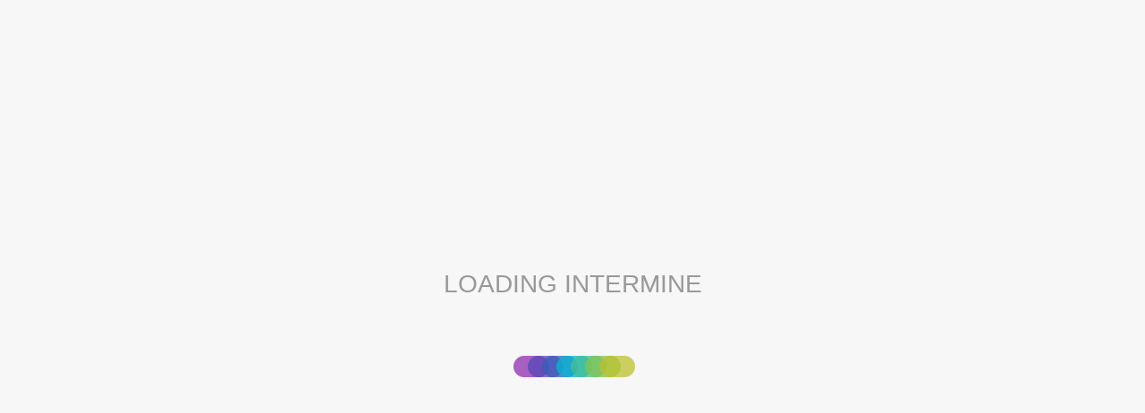

--- FILE ---
content_type: text/html;charset=utf-8
request_url: https://www.flymine.org/flymine
body_size: 42651
content:
<!DOCTYPE html>
<html><head><style>#wrappy{position:fixed;background-color:#f7f7f7;z-index:9999;display:flex;justify-content:center;align-items:center;height:100%;width:100%;flex-direction:column;font-family:sans-serif;font-size:2em;color:#999}#loader{display:flex;align-items:center;justify-content:center;margin-left:-20px;margin-top:60px;}.loader-organism{width:40px;height:0;display:block;border:12px solid #eee;border-radius:20px;opacity:.75;margin-right:-24px;animation-timing-function:ease-in;position:relative;animation-duration:2.8s;animation-name:pulse;animation-iteration-count:infinite}.worm{animation-delay:.2s}.zebra{animation-delay:.4s}.human{animation-delay:.6s}.yeast{animation-delay:.8s}.rat{animation-delay:1s}.mouse{animation-delay:1.2s}.fly{animation-delay:1.4s}@keyframes pulse{0%,100%{border-color:#3f51b5}15%{border-color:#9c27b0}30%{border-color:#e91e63}45%{border-color:#ff5722}60%{border-color:#ffc107}75%{border-color:#8bc34a}90%{border-color:#00bcd4}}
    </style><style>#csscompiling{position:fixed;bottom:0;right:0;padding:20px;height:100px;width:400px;background-color:#FFA726;}</style><title>InterMine 2.0 BlueGenes</title><script>window.dataLayer = window.dataLayer || []; function gtag(){dataLayer.push(arguments)};</script><link href="https://cdnjs.cloudflare.com/ajax/libs/gridlex/2.2.0/gridlex.min.css" rel="stylesheet" type="text/css"><link href="https://maxcdn.bootstrapcdn.com/bootstrap/3.3.7/css/bootstrap.min.css" rel="stylesheet" type="text/css"><link href="/css/site-46c4cc8.css" rel="stylesheet" type="text/css"><link href="/css/im-tables-46c4cc8.css" rel="stylesheet" type="text/css"><link href="https://cdnjs.cloudflare.com/ajax/libs/font-awesome/4.7.0/css/font-awesome.min.css" rel="stylesheet" type="text/css"><link href="https://cdnjs.cloudflare.com/ajax/libs/highlight.js/9.12.0/styles/github.min.css" rel="stylesheet" type="text/css"><meta charset="utf-8"><meta content="width=device-width, initial-scale=1" name="viewport"><script>var serverVars="{:google-analytics nil, :bluegenes-default-service-root \"https://www.flymine.org/flymine\", :bluegenes-default-mine-name \"Flymine\", :bluegenes-default-namespace \"flymine\", :bluegenes-additional-mines [], :hide-registry-mines false, :bluegenes-deploy-path nil, :version \"46c4cc8\"}";var initVars="{:linkIn {:target :upload, :data {:externalids \"FBgn0028516\"}}}";</script><link href="/favicon.ico" rel="shortcut icon" type="image/x-icon"><script crossorigin="anonymous" integrity="sha256-cCueBR6CsyA4/9szpPfrX3s49M9vUU5BgtiJj06wt/s=" src="https://code.jquery.com/jquery-3.1.0.min.js"></script><script crossorigin="anonymous" src="https://cdnjs.cloudflare.com/ajax/libs/twitter-bootstrap/3.3.7/js/bootstrap.min.js"></script><script src="https://cdn.jsdelivr.net/npm/vega@5.20.2"></script><script src="https://cdn.jsdelivr.net/npm/vega-lite@5.1.0"></script><script src="https://cdn.jsdelivr.net/npm/vega-embed@6.17.0"></script><script type="application/ld+json">{"description":"An integrated database for <i>Drosophila</i> genomics","name":"FlyMine","@context":"https://schema.org","contactPoint":{"@type":"Person","name":"Support","email":"support@intermine.org"},"keywords":"Data warehouse, Data integration,Bioinformatics software","@id":"http://tomcat:8080/flymine","citation":{"@type":"CreativeWork","@id":"http://www.ncbi.nlm.nih.gov/pubmed/23023984","url":"http://www.ncbi.nlm.nih.gov/pubmed/23023984"},"url":"http://tomcat:8080/flymine","identifier":"http://tomcat:8080/flymine","@type":"DataSet","provider":{"@type":"Organization","name":"InterMine","url":"http://intermine.org"},"isBasedOn":[{"identifier":"dataset:Affymetrix%20array:%20GeneChip%20Drosophila%20Genome%202.0%20Array","@type":"DataSet","name":"Affymetrix array: GeneChip Drosophila Genome 2.0 Array","description":"Affymetrix array: GeneChip Drosophila Genome 2.0 Array","@id":"http://tomcat:8080/flymine/dataset:Affymetrix%20array:%20GeneChip%20Drosophila%20Genome%202.0%20Array","@context":"https://schema.org","url":"http://tomcat:8080/flymine/dataset:Affymetrix%20array:%20GeneChip%20Drosophila%20Genome%202.0%20Array"},{"identifier":"dataset:Affymetrix%20array:%20GeneChip%20Drosophila%20Genome%20Array","@type":"DataSet","name":"Affymetrix array: GeneChip Drosophila Genome Array","description":"Affymetrix array: GeneChip Drosophila Genome Array","@id":"http://tomcat:8080/flymine/dataset:Affymetrix%20array:%20GeneChip%20Drosophila%20Genome%20Array","@context":"https://schema.org","url":"http://tomcat:8080/flymine/dataset:Affymetrix%20array:%20GeneChip%20Drosophila%20Genome%20Array"},{"identifier":"dataset:Alleles%20and%20phenotypes","@type":"DataSet","name":"Alleles and phenotypes","description":"Alleles and phenotypes","@id":"http://tomcat:8080/flymine/dataset:Alleles%20and%20phenotypes","@context":"https://schema.org","url":"http://tomcat:8080/flymine/dataset:Alleles%20and%20phenotypes"},{"identifier":"dataset:Artificial%20deletions","@type":"DataSet","name":"Artificial deletions","description":"Artificial deletions","@id":"http://tomcat:8080/flymine/dataset:Artificial%20deletions","@context":"https://schema.org","url":"http://tomcat:8080/flymine/dataset:Artificial%20deletions"},{"identifier":"dataset:BDGP%20cDNA%20clone%20data%20set","@type":"DataSet","name":"BDGP cDNA clone data set","description":"BDGP cDNA clone data set","@id":"http://tomcat:8080/flymine/dataset:BDGP%20cDNA%20clone%20data%20set","@context":"https://schema.org","url":"http://tomcat:8080/flymine/dataset:BDGP%20cDNA%20clone%20data%20set"},{"identifier":"dataset:BDGP%20in%20situ%20data%20set","@type":"DataSet","name":"BDGP in situ data set","description":"BDGP in situ data set","@id":"http://tomcat:8080/flymine/dataset:BDGP%20in%20situ%20data%20set","@context":"https://schema.org","url":"http://tomcat:8080/flymine/dataset:BDGP%20in%20situ%20data%20set"},{"licence":"https://opensource.org/licenses/MIT","identifier":"dataset:BioGRID%20interaction%20data%20set","@type":"DataSet","name":"BioGRID interaction data set","description":"BioGRID interaction data set","@id":"http://tomcat:8080/flymine/dataset:BioGRID%20interaction%20data%20set","@context":"https://schema.org","url":"http://tomcat:8080/flymine/dataset:BioGRID%20interaction%20data%20set"},{"licence":"https://creativecommons.org/publicdomain/zero/1.0/","identifier":"dataset:Disease%20Ontology","@type":"DataSet","name":"Disease Ontology","description":"Disease Ontology","@id":"http://tomcat:8080/flymine/dataset:Disease%20Ontology","@context":"https://schema.org","url":"http://tomcat:8080/flymine/dataset:Disease%20Ontology"},{"identifier":"dataset:Drosophila%20species%20orthologues%20and%20paralogues","@type":"DataSet","name":"Drosophila species orthologues and paralogues","description":"Drosophila species orthologues and paralogues","@id":"http://tomcat:8080/flymine/dataset:Drosophila%20species%20orthologues%20and%20paralogues","@context":"https://schema.org","url":"http://tomcat:8080/flymine/dataset:Drosophila%20species%20orthologues%20and%20paralogues"},{"identifier":"dataset:E-FLYC-6","@type":"DataSet","name":"E-FLYC-6","description":"Arbeitman M: Gene Expression During the Life Cycle of Drosophila melanogaster","@id":"http://tomcat:8080/flymine/dataset:E-FLYC-6","@context":"https://schema.org","url":"http://tomcat:8080/flymine/dataset:E-FLYC-6"},{"licence":"http://creativecommons.org/licenses/by/3.0/","identifier":"dataset:Fly%20Anatomy%20Ontology","@type":"DataSet","name":"Fly Anatomy Ontology","description":"Fly Anatomy Ontology","@id":"http://tomcat:8080/flymine/dataset:Fly%20Anatomy%20Ontology","@context":"https://schema.org","url":"http://tomcat:8080/flymine/dataset:Fly%20Anatomy%20Ontology"},{"licence":"http://creativecommons.org/licenses/by/3.0/","identifier":"dataset:Fly%20Development%20Ontology","@type":"DataSet","name":"Fly Development Ontology","description":"Fly Development Ontology","@id":"http://tomcat:8080/flymine/dataset:Fly%20Development%20Ontology","@context":"https://schema.org","url":"http://tomcat:8080/flymine/dataset:Fly%20Development%20Ontology"},{"identifier":"dataset:FlyAtlas","@type":"DataSet","name":"FlyAtlas","description":"FlyAtlas","@id":"http://tomcat:8080/flymine/dataset:FlyAtlas","@context":"https://schema.org","url":"http://tomcat:8080/flymine/dataset:FlyAtlas"},{"licence":"http://creativecommons.org/licenses/by/3.0/","identifier":"dataset:FlyBase%20Controlled%20Vocabulary","@type":"DataSet","name":"FlyBase Controlled Vocabulary","description":"FlyBase Controlled Vocabulary","@id":"http://tomcat:8080/flymine/dataset:FlyBase%20Controlled%20Vocabulary","@context":"https://schema.org","url":"http://tomcat:8080/flymine/dataset:FlyBase%20Controlled%20Vocabulary"},{"identifier":"dataset:FlyBase%20PubMed%20to%20gene%20mapping","@type":"DataSet","name":"FlyBase PubMed to gene mapping","description":"Mappings of genes found in pubmed abstracts to genes","@id":"http://tomcat:8080/flymine/dataset:FlyBase%20PubMed%20to%20gene%20mapping","@context":"https://schema.org","url":"http://tomcat:8080/flymine/dataset:FlyBase%20PubMed%20to%20gene%20mapping","sameAs":"http://flybase.org"},{"identifier":"dataset:FlyBase%20data%20set%20for%20Drosophila%20ananassae","@type":"DataSet","name":"FlyBase data set for Drosophila ananassae","description":"FlyBase data set for Drosophila ananassae","@id":"http://tomcat:8080/flymine/dataset:FlyBase%20data%20set%20for%20Drosophila%20ananassae","@context":"https://schema.org","url":"http://tomcat:8080/flymine/dataset:FlyBase%20data%20set%20for%20Drosophila%20ananassae"},{"identifier":"dataset:FlyBase%20data%20set%20for%20Drosophila%20erecta","@type":"DataSet","name":"FlyBase data set for Drosophila erecta","description":"FlyBase data set for Drosophila erecta","@id":"http://tomcat:8080/flymine/dataset:FlyBase%20data%20set%20for%20Drosophila%20erecta","@context":"https://schema.org","url":"http://tomcat:8080/flymine/dataset:FlyBase%20data%20set%20for%20Drosophila%20erecta"},{"identifier":"dataset:FlyBase%20data%20set%20for%20Drosophila%20grimshawi","@type":"DataSet","name":"FlyBase data set for Drosophila grimshawi","description":"FlyBase data set for Drosophila grimshawi","@id":"http://tomcat:8080/flymine/dataset:FlyBase%20data%20set%20for%20Drosophila%20grimshawi","@context":"https://schema.org","url":"http://tomcat:8080/flymine/dataset:FlyBase%20data%20set%20for%20Drosophila%20grimshawi"},{"identifier":"dataset:FlyBase%20data%20set%20for%20Drosophila%20melanogaster","@type":"DataSet","name":"FlyBase data set for Drosophila melanogaster","description":"FlyBase data set for Drosophila melanogaster","@id":"http://tomcat:8080/flymine/dataset:FlyBase%20data%20set%20for%20Drosophila%20melanogaster","@context":"https://schema.org","url":"http://tomcat:8080/flymine/dataset:FlyBase%20data%20set%20for%20Drosophila%20melanogaster"},{"identifier":"dataset:FlyBase%20data%20set%20for%20Drosophila%20mojavensis","@type":"DataSet","name":"FlyBase data set for Drosophila mojavensis","description":"FlyBase data set for Drosophila mojavensis","@id":"http://tomcat:8080/flymine/dataset:FlyBase%20data%20set%20for%20Drosophila%20mojavensis","@context":"https://schema.org","url":"http://tomcat:8080/flymine/dataset:FlyBase%20data%20set%20for%20Drosophila%20mojavensis"},{"identifier":"dataset:FlyBase%20data%20set%20for%20Drosophila%20persimilis","@type":"DataSet","name":"FlyBase data set for Drosophila persimilis","description":"FlyBase data set for Drosophila persimilis","@id":"http://tomcat:8080/flymine/dataset:FlyBase%20data%20set%20for%20Drosophila%20persimilis","@context":"https://schema.org","url":"http://tomcat:8080/flymine/dataset:FlyBase%20data%20set%20for%20Drosophila%20persimilis"},{"identifier":"dataset:FlyBase%20data%20set%20for%20Drosophila%20pseudoobscura%20pseudoobscura","@type":"DataSet","name":"FlyBase data set for Drosophila pseudoobscura pseudoobscura","description":"FlyBase data set for Drosophila pseudoobscura pseudoobscura","@id":"http://tomcat:8080/flymine/dataset:FlyBase%20data%20set%20for%20Drosophila%20pseudoobscura%20pseudoobscura","@context":"https://schema.org","url":"http://tomcat:8080/flymine/dataset:FlyBase%20data%20set%20for%20Drosophila%20pseudoobscura%20pseudoobscura"},{"identifier":"dataset:FlyBase%20data%20set%20for%20Drosophila%20sechellia","@type":"DataSet","name":"FlyBase data set for Drosophila sechellia","description":"FlyBase data set for Drosophila sechellia","@id":"http://tomcat:8080/flymine/dataset:FlyBase%20data%20set%20for%20Drosophila%20sechellia","@context":"https://schema.org","url":"http://tomcat:8080/flymine/dataset:FlyBase%20data%20set%20for%20Drosophila%20sechellia"},{"identifier":"dataset:FlyBase%20data%20set%20for%20Drosophila%20simulans","@type":"DataSet","name":"FlyBase data set for Drosophila simulans","description":"FlyBase data set for Drosophila simulans","@id":"http://tomcat:8080/flymine/dataset:FlyBase%20data%20set%20for%20Drosophila%20simulans","@context":"https://schema.org","url":"http://tomcat:8080/flymine/dataset:FlyBase%20data%20set%20for%20Drosophila%20simulans"},{"identifier":"dataset:FlyBase%20data%20set%20for%20Drosophila%20virilis","@type":"DataSet","name":"FlyBase data set for Drosophila virilis","description":"FlyBase data set for Drosophila virilis","@id":"http://tomcat:8080/flymine/dataset:FlyBase%20data%20set%20for%20Drosophila%20virilis","@context":"https://schema.org","url":"http://tomcat:8080/flymine/dataset:FlyBase%20data%20set%20for%20Drosophila%20virilis"},{"identifier":"dataset:FlyBase%20data%20set%20for%20Drosophila%20willistoni","@type":"DataSet","name":"FlyBase data set for Drosophila willistoni","description":"FlyBase data set for Drosophila willistoni","@id":"http://tomcat:8080/flymine/dataset:FlyBase%20data%20set%20for%20Drosophila%20willistoni","@context":"https://schema.org","url":"http://tomcat:8080/flymine/dataset:FlyBase%20data%20set%20for%20Drosophila%20willistoni"},{"identifier":"dataset:FlyBase%20data%20set%20for%20Drosophila%20yakuba","@type":"DataSet","name":"FlyBase data set for Drosophila yakuba","description":"FlyBase data set for Drosophila yakuba","@id":"http://tomcat:8080/flymine/dataset:FlyBase%20data%20set%20for%20Drosophila%20yakuba","@context":"https://schema.org","url":"http://tomcat:8080/flymine/dataset:FlyBase%20data%20set%20for%20Drosophila%20yakuba"},{"identifier":"dataset:FlyBase%20fasta%20data%20set%20for%20Drosophila%20melanogaster","@type":"DataSet","name":"FlyBase fasta data set for Drosophila melanogaster","description":"FlyBase fasta data set for Drosophila melanogaster","@id":"http://tomcat:8080/flymine/dataset:FlyBase%20fasta%20data%20set%20for%20Drosophila%20melanogaster","@context":"https://schema.org","url":"http://tomcat:8080/flymine/dataset:FlyBase%20fasta%20data%20set%20for%20Drosophila%20melanogaster"},{"identifier":"dataset:FlyMine%20intergenic%20regions","@type":"DataSet","name":"FlyMine intergenic regions","description":"Intergenic regions created by FlyMine","@id":"http://tomcat:8080/flymine/dataset:FlyMine%20intergenic%20regions","@context":"https://schema.org","url":"http://tomcat:8080/flymine/dataset:FlyMine%20intergenic%20regions","sameAs":"http://www.flymine.org"},{"licence":"https://creativecommons.org/licenses/by/4.0/","identifier":"dataset:GO","@type":"DataSet","name":"GO","description":"GO","@id":"http://tomcat:8080/flymine/dataset:GO","@context":"https://schema.org","url":"http://tomcat:8080/flymine/dataset:GO"},{"identifier":"dataset:GO%20Annotation%20data%20set","@type":"DataSet","name":"GO Annotation data set","description":"GO Annotation data set","@id":"http://tomcat:8080/flymine/dataset:GO%20Annotation%20data%20set","@context":"https://schema.org","url":"http://tomcat:8080/flymine/dataset:GO%20Annotation%20data%20set"},{"identifier":"dataset:HGNC%20identifiers","@type":"DataSet","name":"HGNC identifiers","description":"HGNC identifiers","@id":"http://tomcat:8080/flymine/dataset:HGNC%20identifiers","@context":"https://schema.org","url":"http://tomcat:8080/flymine/dataset:HGNC%20identifiers"},{"identifier":"dataset:HomoloGene%20homology%20predictions","@type":"DataSet","name":"HomoloGene homology predictions","description":"HomoloGene homology predictions","@id":"http://tomcat:8080/flymine/dataset:HomoloGene%20homology%20predictions","@context":"https://schema.org","url":"http://tomcat:8080/flymine/dataset:HomoloGene%20homology%20predictions"},{"identifier":"dataset:INDAC%20long%20oligo%20data%20set","@type":"DataSet","name":"INDAC long oligo data set","description":"INDAC long oligo data set","@id":"http://tomcat:8080/flymine/dataset:INDAC%20long%20oligo%20data%20set","@context":"https://schema.org","url":"http://tomcat:8080/flymine/dataset:INDAC%20long%20oligo%20data%20set"},{"licence":"https://www.apache.org/licenses/LICENSE-2.0","identifier":"dataset:IntAct%20molecular%20interactions","@type":"DataSet","name":"IntAct molecular interactions","description":"IntAct molecular interactions","@id":"http://tomcat:8080/flymine/dataset:IntAct%20molecular%20interactions","@context":"https://schema.org","url":"http://tomcat:8080/flymine/dataset:IntAct%20molecular%20interactions"},{"identifier":"dataset:InterPro%20data%20set","@type":"DataSet","name":"InterPro data set","description":"InterPro data set","@id":"http://tomcat:8080/flymine/dataset:InterPro%20data%20set","@context":"https://schema.org","url":"http://tomcat:8080/flymine/dataset:InterPro%20data%20set"},{"identifier":"dataset:InterPro%20domain%20GO%20annotations","@type":"DataSet","name":"InterPro domain GO annotations","description":"InterPro domain GO annotations","@id":"http://tomcat:8080/flymine/dataset:InterPro%20domain%20GO%20annotations","@context":"https://schema.org","url":"http://tomcat:8080/flymine/dataset:InterPro%20domain%20GO%20annotations"},{"identifier":"dataset:KEGG%20pathways%20data%20set","@type":"DataSet","name":"KEGG pathways data set","description":"KEGG pathways data set","@id":"http://tomcat:8080/flymine/dataset:KEGG%20pathways%20data%20set","@context":"https://schema.org","url":"http://tomcat:8080/flymine/dataset:KEGG%20pathways%20data%20set"},{"identifier":"dataset:Mouse%20gene%20identifiers","@type":"DataSet","name":"Mouse gene identifiers","description":"Mouse gene identifiers","@id":"http://tomcat:8080/flymine/dataset:Mouse%20gene%20identifiers","@context":"https://schema.org","url":"http://tomcat:8080/flymine/dataset:Mouse%20gene%20identifiers"},{"identifier":"dataset:NCBI%20Entrez%20Gene%20identifiers","@type":"DataSet","name":"NCBI Entrez Gene identifiers","description":"NCBI Entrez Gene identifiers","@id":"http://tomcat:8080/flymine/dataset:NCBI%20Entrez%20Gene%20identifiers","@context":"https://schema.org","url":"http://tomcat:8080/flymine/dataset:NCBI%20Entrez%20Gene%20identifiers"},{"identifier":"dataset:OMIM%20diseases","@type":"DataSet","name":"OMIM diseases","description":"OMIM diseases","@id":"http://tomcat:8080/flymine/dataset:OMIM%20diseases","@context":"https://schema.org","url":"http://tomcat:8080/flymine/dataset:OMIM%20diseases"},{"licence":"https://creativecommons.org/licenses/by/4.0/","identifier":"dataset:PSI%20Molecular%20Interactions","@type":"DataSet","name":"PSI Molecular Interactions","description":"PSI Molecular Interactions","@id":"http://tomcat:8080/flymine/dataset:PSI%20Molecular%20Interactions","@context":"https://schema.org","url":"http://tomcat:8080/flymine/dataset:PSI%20Molecular%20Interactions"},{"licence":"http://www.gnu.org/licenses/gpl.txt","identifier":"dataset:Panther%20orthologue%20and%20paralogue%20predictions","@type":"DataSet","name":"Panther orthologue and paralogue predictions","description":"Panther orthologue and paralogue predictions","@id":"http://tomcat:8080/flymine/dataset:Panther%20orthologue%20and%20paralogue%20predictions","@context":"https://schema.org","url":"http://tomcat:8080/flymine/dataset:Panther%20orthologue%20and%20paralogue%20predictions"},{"identifier":"dataset:PubMed%20to%20gene%20mapping","@type":"DataSet","name":"PubMed to gene mapping","description":"PubMed to gene mapping","@id":"http://tomcat:8080/flymine/dataset:PubMed%20to%20gene%20mapping","@context":"https://schema.org","url":"http://tomcat:8080/flymine/dataset:PubMed%20to%20gene%20mapping"},{"identifier":"dataset:REDfly%20Drosophila%20transcription%20factor%20binding%20sites","@type":"DataSet","name":"REDfly Drosophila transcription factor binding sites","description":"REDfly Drosophila transcription factor binding sites","@id":"http://tomcat:8080/flymine/dataset:REDfly%20Drosophila%20transcription%20factor%20binding%20sites","@context":"https://schema.org","url":"http://tomcat:8080/flymine/dataset:REDfly%20Drosophila%20transcription%20factor%20binding%20sites"},{"identifier":"dataset:REDfly%20Drosophila%20transcriptional%20cis-regulatory%20modules","@type":"DataSet","name":"REDfly Drosophila transcriptional cis-regulatory modules","description":"REDfly Drosophila transcriptional cis-regulatory modules","@id":"http://tomcat:8080/flymine/dataset:REDfly%20Drosophila%20transcriptional%20cis-regulatory%20modules","@context":"https://schema.org","url":"http://tomcat:8080/flymine/dataset:REDfly%20Drosophila%20transcriptional%20cis-regulatory%20modules"},{"identifier":"dataset:RNAi%20screen%20phenotypes","@type":"DataSet","name":"RNAi screen phenotypes","description":"RNAi screen phenotypes","@id":"http://tomcat:8080/flymine/dataset:RNAi%20screen%20phenotypes","@context":"https://schema.org","url":"http://tomcat:8080/flymine/dataset:RNAi%20screen%20phenotypes"},{"identifier":"dataset:Rat%20gene%20identifiers","@type":"DataSet","name":"Rat gene identifiers","description":"Rat gene identifiers","@id":"http://tomcat:8080/flymine/dataset:Rat%20gene%20identifiers","@context":"https://schema.org","url":"http://tomcat:8080/flymine/dataset:Rat%20gene%20identifiers"},{"licence":"https://creativecommons.org/publicdomain/zero/1.0/","identifier":"dataset:Reactome%20pathways%20data%20set","@type":"DataSet","name":"Reactome pathways data set","description":"Reactome pathways data set","@id":"http://tomcat:8080/flymine/dataset:Reactome%20pathways%20data%20set","@context":"https://schema.org","url":"http://tomcat:8080/flymine/dataset:Reactome%20pathways%20data%20set"},{"licence":"https://creativecommons.org/licenses/by/4.0/","identifier":"dataset:Sequence%20Ontology","@type":"DataSet","name":"Sequence Ontology","description":"Sequence Ontology","@id":"http://tomcat:8080/flymine/dataset:Sequence%20Ontology","@context":"https://schema.org","url":"http://tomcat:8080/flymine/dataset:Sequence%20Ontology"},{"licence":"http://creativecommons.org/licenses/by/4.0/","identifier":"dataset:Swiss-Prot%20data%20set","@type":"DataSet","name":"Swiss-Prot data set","description":"Swiss-Prot data set","@id":"http://tomcat:8080/flymine/dataset:Swiss-Prot%20data%20set","@context":"https://schema.org","url":"http://tomcat:8080/flymine/dataset:Swiss-Prot%20data%20set"},{"identifier":"dataset:The%20developmental%20transcriptome%20of%20Drosophila%20melanogaster.","@type":"DataSet","name":"The developmental transcriptome of Drosophila melanogaster.","description":"The developmental transcriptome of Drosophila melanogaster.","@id":"http://tomcat:8080/flymine/dataset:The%20developmental%20transcriptome%20of%20Drosophila%20melanogaster.","@context":"https://schema.org","url":"http://tomcat:8080/flymine/dataset:The%20developmental%20transcriptome%20of%20Drosophila%20melanogaster."},{"licence":"http://creativecommons.org/licenses/by/4.0/","identifier":"dataset:TrEMBL%20data%20set","@type":"DataSet","name":"TrEMBL data set","description":"TrEMBL data set","@id":"http://tomcat:8080/flymine/dataset:TrEMBL%20data%20set","@context":"https://schema.org","url":"http://tomcat:8080/flymine/dataset:TrEMBL%20data%20set"},{"identifier":"dataset:TreeFam%20data%20set","@type":"DataSet","name":"TreeFam data set","description":"TreeFam data set","@id":"http://tomcat:8080/flymine/dataset:TreeFam%20data%20set","@context":"https://schema.org","url":"http://tomcat:8080/flymine/dataset:TreeFam%20data%20set"},{"licence":"http://creativecommons.org/licenses/by/4.0/","identifier":"dataset:UniProt%20data%20set","@type":"DataSet","name":"UniProt data set","description":"UniProt data set","@id":"http://tomcat:8080/flymine/dataset:UniProt%20data%20set","@context":"https://schema.org","url":"http://tomcat:8080/flymine/dataset:UniProt%20data%20set"},{"identifier":"dataset:WormBase%20gene%20identifiers","@type":"DataSet","name":"WormBase gene identifiers","description":"WormBase gene identifiers","@id":"http://tomcat:8080/flymine/dataset:WormBase%20gene%20identifiers","@context":"https://schema.org","url":"http://tomcat:8080/flymine/dataset:WormBase%20gene%20identifiers"},{"identifier":"dataset:affy-probes","@type":"DataSet","name":"affy-probes","description":"Affymetrix array: GeneChip Drosophila Genome 1.0 and 2.0 Arrays: The GeneChip® Drosophila Genome Array is a microarray tool for studying expression of Drosophila melanogaster transcripts.","@id":"http://tomcat:8080/flymine/dataset:affy-probes","@context":"https://schema.org","url":"http://tomcat:8080/flymine/dataset:affy-probes","sameAs":"http://www.affymetrix.com/products/arrays/specific/fly.affx"},{"identifier":"dataset:arbeitman-items-xml","@type":"DataSet","name":"arbeitman-items-xml","description":"Microarray-based gene expression data for the life cycle of D. melanogaster","@id":"http://tomcat:8080/flymine/dataset:arbeitman-items-xml","@context":"https://schema.org","url":"http://tomcat:8080/flymine/dataset:arbeitman-items-xml","sameAs":"http://www.ebi.ac.uk/microarray-as/ae/browse.html?keywords=E-FLYC-6"},{"identifier":"dataset:bdgp-clone","@type":"DataSet","name":"bdgp-clone","description":"BDGP cDNA clone data set: DGC release 2.0 cDNA clones for Drosophila melanogaster","@id":"http://tomcat:8080/flymine/dataset:bdgp-clone","@context":"https://schema.org","url":"http://tomcat:8080/flymine/dataset:bdgp-clone","sameAs":"http://www.fruitfly.org/DGC/index.html"},{"identifier":"dataset:bdgp-insitu","@type":"DataSet","name":"bdgp-insitu","description":"BDGP in situ data set: Patterns of gene expression in Drosophila embryogenesis by RNA in situ","@id":"http://tomcat:8080/flymine/dataset:bdgp-insitu","@context":"https://schema.org","url":"http://tomcat:8080/flymine/dataset:bdgp-insitu","sameAs":"http://www.fruitfly.org/cgi-bin/ex/insitu.pl"},{"identifier":"dataset:biogrid","@type":"DataSet","name":"biogrid","description":"BioGRID interaction data set: Curated genetic and physical interaction data for Drosophila melanogaster and Saccharomyces cerevisiae","@id":"http://tomcat:8080/flymine/dataset:biogrid","@context":"https://schema.org","url":"http://tomcat:8080/flymine/dataset:biogrid","sameAs":"http://www.thebiogrid.org/downloads.php"},{"identifier":"dataset:chado-db-flybase-dmel","@type":"DataSet","name":"chado-db-flybase-dmel","description":"Genome annotation data for Drosophila melanogaster","@id":"http://tomcat:8080/flymine/dataset:chado-db-flybase-dmel","@context":"https://schema.org","url":"http://tomcat:8080/flymine/dataset:chado-db-flybase-dmel","sameAs":"http://flybase.org/"},{"identifier":"dataset:do","@type":"DataSet","name":"do","description":"Disease Ontology: A standardized ontology for human disease providing consistent, reusable and sustainable descriptions of human disease terms, phenotype characteristics and related medical vocabulary disease concepts","@id":"http://tomcat:8080/flymine/dataset:do","@context":"https://schema.org","url":"http://tomcat:8080/flymine/dataset:do","sameAs":"http://disease-ontology.org/"},{"identifier":"dataset:drosophila-homology","@type":"DataSet","name":"drosophila-homology","description":"Orthologues and paralogues between the 12 Drosophila species","@id":"http://tomcat:8080/flymine/dataset:drosophila-homology","@context":"https://schema.org","url":"http://tomcat:8080/flymine/dataset:drosophila-homology","sameAs":"http://flybase.org/"},{"identifier":"dataset:fly-Fish%20data%20set","@type":"DataSet","name":"fly-Fish data set","description":"fly-Fish data set","@id":"http://tomcat:8080/flymine/dataset:fly-Fish%20data%20set","@context":"https://schema.org","url":"http://tomcat:8080/flymine/dataset:fly-Fish%20data%20set"},{"identifier":"dataset:fly-anatomy-ontology","@type":"DataSet","name":"fly-anatomy-ontology","description":"Fly Anatomy Ontology: A structured controlled vocabulary of the anatomy of Drosophila melanogaster","@id":"http://tomcat:8080/flymine/dataset:fly-anatomy-ontology","@context":"https://schema.org","url":"http://tomcat:8080/flymine/dataset:fly-anatomy-ontology","sameAs":"https://flybase.org/vocabularies/"},{"identifier":"dataset:fly-development-ontology","@type":"DataSet","name":"fly-development-ontology","description":"Fly Development Ontology: A structured controlled vocabulary of the development of Drosophila melanogaster","@id":"http://tomcat:8080/flymine/dataset:fly-development-ontology","@context":"https://schema.org","url":"http://tomcat:8080/flymine/dataset:fly-development-ontology","sameAs":"https://flybase.org/vocabularies/"},{"identifier":"dataset:fly-fish","@type":"DataSet","name":"fly-fish","description":"fly-Fish data set of Drosophila embryo mRNA localization patterns","@id":"http://tomcat:8080/flymine/dataset:fly-fish","@context":"https://schema.org","url":"http://tomcat:8080/flymine/dataset:fly-fish","sameAs":"http://fly-fish.ccbr.utoronto.ca"},{"identifier":"dataset:fly-misc-cvterms","@type":"DataSet","name":"fly-misc-cvterms","description":"FlyBase Contolled Vocabulary: A structured controlled vocabulary used for the annotation of various objects in FlyBase, including publications (by their type), alleles (for their mutagen etc) and phenotypic class.","@id":"http://tomcat:8080/flymine/dataset:fly-misc-cvterms","@context":"https://schema.org","url":"http://tomcat:8080/flymine/dataset:fly-misc-cvterms","sameAs":"https://flybase.org/vocabularies/"},{"identifier":"dataset:flyatlas","@type":"DataSet","name":"flyatlas","description":"FlyAtlas: Affymetrix microarray-based atlas of gene expression in larval and adult D. melanogaster tissues","@id":"http://tomcat:8080/flymine/dataset:flyatlas","@context":"https://schema.org","url":"http://tomcat:8080/flymine/dataset:flyatlas","sameAs":"http://www.flyatlas.org/"},{"identifier":"dataset:flybase-alleles","@type":"DataSet","name":"flybase-alleles","description":"Disease models: Experimental and predcted disease models: (i) all experimental-based disease model annotations, associated with alleles; and (ii) all 'potential' disease models based on orthology to human disease genes in OMIM for D. melanogaster","@id":"http://tomcat:8080/flymine/dataset:flybase-alleles","@context":"https://schema.org","url":"http://tomcat:8080/flymine/dataset:flybase-alleles","sameAs":"http://flybase.org/"},{"identifier":"dataset:flybase-dmel-gene-fasta","@type":"DataSet","name":"flybase-dmel-gene-fasta","description":"Sequence data for Drosophila melanogaster genome","@id":"http://tomcat:8080/flymine/dataset:flybase-dmel-gene-fasta","@context":"https://schema.org","url":"http://tomcat:8080/flymine/dataset:flybase-dmel-gene-fasta","sameAs":"http://flybase.org/"},{"identifier":"dataset:flybase-expression","@type":"DataSet","name":"flybase-expression","description":"The developmental transcriptome of Drosophila melanogaster: RNA-seq data from the modENCODE project","@id":"http://tomcat:8080/flymine/dataset:flybase-expression","@context":"https://schema.org","url":"http://tomcat:8080/flymine/dataset:flybase-expression","sameAs":"http://flybase.org/"},{"identifier":"dataset:flyreg","@type":"DataSet","name":"flyreg","description":"REDfly Drosophila transcriptional cis-regulatory modules: cis-regulatory modules (CRMs) from the REDfly database","@id":"http://tomcat:8080/flymine/dataset:flyreg","@context":"https://schema.org","url":"http://tomcat:8080/flymine/dataset:flyreg","sameAs":"http://redfly.ccr.buffalo.edu/?content=/search.php"},{"identifier":"dataset:go","@type":"DataSet","name":"go","description":"The Gene Ontology: Ontology describing the function of genes and gene products","@id":"http://tomcat:8080/flymine/dataset:go","@context":"https://schema.org","url":"http://tomcat:8080/flymine/dataset:go","sameAs":"http://www.geneontology.org/"},{"identifier":"dataset:go-annotation","@type":"DataSet","name":"go-annotation","description":"Curated gene ontology annotations for Drosophila melanogaster from FlyBase","@id":"http://tomcat:8080/flymine/dataset:go-annotation","@context":"https://schema.org","url":"http://tomcat:8080/flymine/dataset:go-annotation","sameAs":"http://current.geneontology.org/annotations/index.html"},{"identifier":"dataset:hgnc","@type":"DataSet","name":"hgnc","description":"HUGO gene nomenclature committee: Approved identifiers for Human genes","@id":"http://tomcat:8080/flymine/dataset:hgnc","@context":"https://schema.org","url":"http://tomcat:8080/flymine/dataset:hgnc","sameAs":"https://www.genenames.org/"},{"identifier":"dataset:homologene","@type":"DataSet","name":"homologene","description":"HomoloGene homology predictions: Orthology/parology predictions for D. melanogaster, C. elegans, M. musculus, R. norvegicus, H. sapiens and S. cerevisiae ","@id":"http://tomcat:8080/flymine/dataset:homologene","@context":"https://schema.org","url":"http://tomcat:8080/flymine/dataset:homologene","sameAs":"https://www.ncbi.nlm.nih.gov/homologene"},{"identifier":"dataset:interpro","@type":"DataSet","name":"interpro","description":"InterPro data set: Protein family and domain assignments to D. melanogaster proteins","@id":"http://tomcat:8080/flymine/dataset:interpro","@context":"https://schema.org","url":"http://tomcat:8080/flymine/dataset:interpro","sameAs":"https://www.ebi.ac.uk/interpro/"},{"identifier":"dataset:interpro-go","@type":"DataSet","name":"interpro-go","description":"InterPro GO annotation: Curated GO annotations for InterPro protein domains","@id":"http://tomcat:8080/flymine/dataset:interpro-go","@context":"https://schema.org","url":"http://tomcat:8080/flymine/dataset:interpro-go"},{"identifier":"dataset:kegg-pathway","@type":"DataSet","name":"kegg-pathway","description":"KEGG pathways data set: Manually drawn pathway maps representing our knowledge on the molecular interaction and reaction networks for Drosophila","@id":"http://tomcat:8080/flymine/dataset:kegg-pathway","@context":"https://schema.org","url":"http://tomcat:8080/flymine/dataset:kegg-pathway","sameAs":"http://www.genome.jp/kegg/pathway.html"},{"identifier":"dataset:long-oligo","@type":"DataSet","name":"long-oligo","description":"INDAC long oligo data set: International Drosophila Array Consortium long oligo data set","@id":"http://tomcat:8080/flymine/dataset:long-oligo","@context":"https://schema.org","url":"http://tomcat:8080/flymine/dataset:long-oligo","sameAs":"http://www.indac.net/"},{"identifier":"dataset:mgi-identifiers","@type":"DataSet","name":"mgi-identifiers","description":"Approved identifiers for Mouse genes from the Mouse Genome Database","@id":"http://tomcat:8080/flymine/dataset:mgi-identifiers","@context":"https://schema.org","url":"http://tomcat:8080/flymine/dataset:mgi-identifiers","sameAs":"http://www.informatics.jax.org/"},{"identifier":"dataset:miRBase%20Targets","@type":"DataSet","name":"miRBase Targets","description":"Predicted microRNA targets for Drosophila melanogaster","@id":"http://tomcat:8080/flymine/dataset:miRBase%20Targets","@context":"https://schema.org","url":"http://tomcat:8080/flymine/dataset:miRBase%20Targets","sameAs":"http://www.microrna.org/microrna/home.do"},{"identifier":"dataset:ncbi-gene","@type":"DataSet","name":"ncbi-gene","description":"NCBI Entrez Homo sapiens gene identifiers","@id":"http://tomcat:8080/flymine/dataset:ncbi-gene","@context":"https://schema.org","url":"http://tomcat:8080/flymine/dataset:ncbi-gene","sameAs":"https://www.ncbi.nlm.nih.gov"},{"identifier":"dataset:omim","@type":"DataSet","name":"omim","description":"OMIM diseases: Disease-Gene mappings from OMIM: Online Mendelian Inheritance in Man: Catalog of Human Genes and Genetic Disorders","@id":"http://tomcat:8080/flymine/dataset:omim","@context":"https://schema.org","url":"http://tomcat:8080/flymine/dataset:omim","sameAs":"https://www.omim.org/"},{"identifier":"dataset:panther","@type":"DataSet","name":"panther","description":"Panther: Orthologue and Paralogue predictions between D. melanogaster,D. rerio, C. elegans, M. musculus, R. norvegicus, H. sapiens, S. cerevisiae","@id":"http://tomcat:8080/flymine/dataset:panther","@context":"https://schema.org","url":"http://tomcat:8080/flymine/dataset:panther","sameAs":"http://pantherdb.org/"},{"identifier":"dataset:protein2ipr","@type":"DataSet","name":"protein2ipr","description":"InterPro protein matches: Protein family and domain assignments to Homo sapiens proteins","@id":"http://tomcat:8080/flymine/dataset:protein2ipr","@context":"https://schema.org","url":"http://tomcat:8080/flymine/dataset:protein2ipr","sameAs":"https://www.ebi.ac.uk/interpro/"},{"identifier":"dataset:psi-intact","@type":"DataSet","name":"psi-intact","description":"IntAct: Molecular interactions for Drosophila melanogaster","@id":"http://tomcat:8080/flymine/dataset:psi-intact","@context":"https://schema.org","url":"http://tomcat:8080/flymine/dataset:psi-intact","sameAs":"https://www.ebi.ac.uk/intact/"},{"identifier":"dataset:psi-mi-ontology","@type":"DataSet","name":"psi-mi-ontology","description":"PSI-MI CV:  A controlled vocabulary for describing molecular interactions","@id":"http://tomcat:8080/flymine/dataset:psi-mi-ontology","@context":"https://schema.org","url":"http://tomcat:8080/flymine/dataset:psi-mi-ontology","sameAs":"https://www.ebi.ac.uk/ols/ontologies/mi/"},{"identifier":"dataset:pubmed-gene","@type":"DataSet","name":"pubmed-gene","description":"NCBI PubMed to gene mapping: Mappings of genes found in pubmed abstracts to genes","@id":"http://tomcat:8080/flymine/dataset:pubmed-gene","@context":"https://schema.org","url":"http://tomcat:8080/flymine/dataset:pubmed-gene","sameAs":"ftp://ftp.ncbi.nlm.nih.gov/gene/DATA/"},{"identifier":"dataset:reactome","@type":"DataSet","name":"reactome","description":"Reactome pathways data set: Pathway information and the genes involved in them, inferred through orthologues from Human curated pathways","@id":"http://tomcat:8080/flymine/dataset:reactome","@context":"https://schema.org","url":"http://tomcat:8080/flymine/dataset:reactome","sameAs":"http://www.reactome.org"},{"identifier":"dataset:redfly","@type":"DataSet","name":"redfly","description":"REDfly Drosophila transcription factor binding sites: Transcription factor binding sites (TFBS) from the REDfly database","@id":"http://tomcat:8080/flymine/dataset:redfly","@context":"https://schema.org","url":"http://tomcat:8080/flymine/dataset:redfly","sameAs":"http://redfly.ccr.buffalo.edu/?content=/search.php"},{"identifier":"dataset:rgd-identifiers","@type":"DataSet","name":"rgd-identifiers","description":"Approved identifiers for rat genes from the Rat Genome Database","@id":"http://tomcat:8080/flymine/dataset:rgd-identifiers","@context":"https://schema.org","url":"http://tomcat:8080/flymine/dataset:rgd-identifiers","sameAs":"https://rgd.mcw.edu//"},{"identifier":"dataset:rnai","@type":"DataSet","name":"rnai","description":"RNAi screen phenotypes: Phenotypes from RNA interference (RNAi) screens in D. melanogaster","@id":"http://tomcat:8080/flymine/dataset:rnai","@context":"https://schema.org","url":"http://tomcat:8080/flymine/dataset:rnai","sameAs":"http://www.genomernai.org/"},{"identifier":"dataset:so","@type":"DataSet","name":"so","description":"The Sequence Ontology: a set of terms and relationships used to describe the features and attributes of biological sequence","@id":"http://tomcat:8080/flymine/dataset:so","@context":"https://schema.org","url":"http://tomcat:8080/flymine/dataset:so","sameAs":"http://www.sequenceontology.org/"},{"identifier":"dataset:treefam","@type":"DataSet","name":"treefam","description":"TreeFam: Orthology/parology predictions for D. melanogaster, D. rerio, C. elegans, M. musculus, R. norvegicus, H. sapiens and S. cerevisiae ","@id":"http://tomcat:8080/flymine/dataset:treefam","@context":"https://schema.org","url":"http://tomcat:8080/flymine/dataset:treefam","sameAs":"http://www.treefam.org/cgi-bin/misc_page.pl?download"},{"identifier":"dataset:uniprot","@type":"DataSet","name":"uniprot","description":"Uniprot - Swiss-prot and TrEMBL: Swiss-prot:high-quality, manually annotated, non-redundant protein sequences; TrEMBL: Computationally analysed records, enriched with automatic annotation","@id":"http://tomcat:8080/flymine/dataset:uniprot","@context":"https://schema.org","url":"http://tomcat:8080/flymine/dataset:uniprot","sameAs":"http://www.uniprot.org/"},{"identifier":"dataset:uniprot-fasta","@type":"DataSet","name":"uniprot-fasta","description":"Uniprot - Swiss-prot and TrEMBL: protein sequence information","@id":"http://tomcat:8080/flymine/dataset:uniprot-fasta","@context":"https://schema.org","url":"http://tomcat:8080/flymine/dataset:uniprot-fasta","sameAs":"http://www.uniprot.org/"},{"identifier":"dataset:uniprot-keywords","@type":"DataSet","name":"uniprot-keywords","description":"UniProt keywords: a controlled vocabulary for UniProt data","@id":"http://tomcat:8080/flymine/dataset:uniprot-keywords","@context":"https://schema.org","url":"http://tomcat:8080/flymine/dataset:uniprot-keywords","sameAs":"http://www.uniprot.org/"},{"identifier":"dataset:wormbase-identifiers","@type":"DataSet","name":"wormbase-identifiers","description":"Caenorhabditis elegans gene identifiers from WormBase","@id":"http://tomcat:8080/flymine/dataset:wormbase-identifiers","@context":"https://schema.org","url":"http://tomcat:8080/flymine/dataset:wormbase-identifiers","sameAs":"https://wormbase.org/"}]}</script></head><body><div id="csscompiling"><div class="alert alert-danger"><h3>Debug: Stylesheets not compiled</h3><p>This page is missing its stylesheet. Please tell your administrator to run <b>'lein less once'</b>.</p><div class="clearfix"></div></div></div><div id="wrappy"><div>LOADING INTERMINE</div><div id="loader"><div class="worm loader-organism"></div><div class="zebra loader-organism"></div><div class="human loader-organism"></div><div class="yeast loader-organism"></div><div class="rat loader-organism"></div><div class="mouse loader-organism"></div><div class="fly loader-organism"></div></div></div><div id="app"></div><script src="/js/compiled/app-46c4cc8.js"></script><script>bluegenes.core.init();</script></body></html>

--- FILE ---
content_type: text/css
request_url: https://www.flymine.org/css/site-46c4cc8.css
body_size: 36741
content:
@import url(https://fonts.googleapis.com/css?family=Roboto:400,700,300);body{background-color:#eee}body.inverse{background:#333}body.inverse,body.inverse .form-control{color:rgba(255,255,255, 0.84)}body.inverse .modal,body.inverse .panel-default,body.inverse .card,body.inverse .modal .form-control,body.inverse .panel-default .form-control,body.inverse .card .form-control{background-color:initial;color:initial}body,h1,h2,h3,h4,h5,h6,.h1,.h2,.h3,.h4{font-family:'Roboto','Helvetica','Arial',sans-serif;font-weight:300}h5,h6{font-weight:400}a,a:hover,a:focus{color:#000}a .material-icons,a:hover .material-icons,a:focus .material-icons{vertical-align:middle}.form-horizontal .radio,.form-horizontal .checkbox,.form-horizontal .radio-inline,.form-horizontal .checkbox-inline{padding-top:0}.form-horizontal .radio{margin-bottom:10px}.form-horizontal label{text-align:right}.form-horizontal label.control-label{margin:0}body .container .well.well-sm,body .container-fluid .well.well-sm{padding:10px}body .container .well.well-lg,body .container-fluid .well.well-lg{padding:26px}body .container .well,body .container-fluid .well,body .container .jumbotron,body .container-fluid .jumbotron{background-color:#fff;padding:19px;margin-bottom:20px;box-shadow:0 8px 17px 0 rgba(0,0,0,0.2),0 6px 20px 0 rgba(0,0,0,0.19);border-radius:2px;border:0}body .container .well p,body .container-fluid .well p,body .container .jumbotron p,body .container-fluid .jumbotron p{font-weight:300}body .container .well,body .container-fluid .well,body .container .jumbotron,body .container-fluid .jumbotron,body .container .well-default,body .container-fluid .well-default,body .container .jumbotron-default,body .container-fluid .jumbotron-default{background-color:#fff}body .container .well-inverse,body .container-fluid .well-inverse,body .container .jumbotron-inverse,body .container-fluid .jumbotron-inverse{background-color:#3f51b5}body .container .well-primary,body .container-fluid .well-primary,body .container .jumbotron-primary,body .container-fluid .jumbotron-primary{background-color:#009688}body .container .well-success,body .container-fluid .well-success,body .container .jumbotron-success,body .container-fluid .jumbotron-success{background-color:#4caf50}body .container .well-info,body .container-fluid .well-info,body .container .jumbotron-info,body .container-fluid .jumbotron-info{background-color:#03a9f4}body .container .well-warning,body .container-fluid .well-warning,body .container .jumbotron-warning,body .container-fluid .jumbotron-warning{background-color:#ff5722}body .container .well-danger,body .container-fluid .well-danger,body .container .jumbotron-danger,body .container-fluid .jumbotron-danger{background-color:#f44336}.btn,.input-group-btn .btn{border:none;border-radius:2px;position:relative;padding:8px 30px;margin:10px 1px;font-size:14px;font-weight:500;text-transform:uppercase;letter-spacing:0;will-change:box-shadow,transform;transition:box-shadow .2s cubic-bezier(.4, 0, 1, 1),background-color .2s cubic-bezier(.4, 0, .2, 1),color .2s cubic-bezier(.4, 0, .2, 1);outline:0;cursor:pointer;text-decoration:none;background:transparent}.btn::-moz-focus-inner,.input-group-btn .btn::-moz-focus-inner{border:0}.btn:not(.btn-raised),.input-group-btn .btn:not(.btn-raised){box-shadow:none}.btn:not(.btn-raised),.input-group-btn .btn:not(.btn-raised),.btn:not(.btn-raised).btn-default,.input-group-btn .btn:not(.btn-raised).btn-default{color:rgba(0,0,0, 0.87)}.btn:not(.btn-raised).btn-inverse,.input-group-btn .btn:not(.btn-raised).btn-inverse{color:#3f51b5}.btn:not(.btn-raised).btn-primary,.input-group-btn .btn:not(.btn-raised).btn-primary{color:#009688}.btn:not(.btn-raised).btn-success,.input-group-btn .btn:not(.btn-raised).btn-success{color:#4caf50}.btn:not(.btn-raised).btn-info,.input-group-btn .btn:not(.btn-raised).btn-info{color:#03a9f4}.btn:not(.btn-raised).btn-warning,.input-group-btn .btn:not(.btn-raised).btn-warning{color:#ff5722}.btn:not(.btn-raised).btn-danger,.input-group-btn .btn:not(.btn-raised).btn-danger{color:#f44336}.btn:not(.btn-raised):not(.btn-link):hover,.input-group-btn .btn:not(.btn-raised):not(.btn-link):hover,.btn:not(.btn-raised):not(.btn-link):focus,.input-group-btn .btn:not(.btn-raised):not(.btn-link):focus{background-color:rgba(153,153,153,0.2)}.theme-dark .btn:not(.btn-raised):not(.btn-link):hover,.theme-dark .input-group-btn .btn:not(.btn-raised):not(.btn-link):hover,.theme-dark .btn:not(.btn-raised):not(.btn-link):focus,.theme-dark .input-group-btn .btn:not(.btn-raised):not(.btn-link):focus{background-color:rgba(204,204,204,0.15)}.btn.btn-raised,.input-group-btn .btn.btn-raised,.btn.btn-fab,.input-group-btn .btn.btn-fab,.btn-group-raised .btn,.btn-group-raised .input-group-btn .btn,.btn.btn-raised.btn-default,.input-group-btn .btn.btn-raised.btn-default,.btn.btn-fab.btn-default,.input-group-btn .btn.btn-fab.btn-default,.btn-group-raised .btn.btn-default,.btn-group-raised .input-group-btn .btn.btn-default{background-color:#eee;color:rgba(0,0,0, 0.87)}.btn.btn-raised.btn-inverse,.input-group-btn .btn.btn-raised.btn-inverse,.btn.btn-fab.btn-inverse,.input-group-btn .btn.btn-fab.btn-inverse,.btn-group-raised .btn.btn-inverse,.btn-group-raised .input-group-btn .btn.btn-inverse{background-color:#3f51b5;color:#fff}.btn.btn-raised.btn-primary,.input-group-btn .btn.btn-raised.btn-primary,.btn.btn-fab.btn-primary,.input-group-btn .btn.btn-fab.btn-primary,.btn-group-raised .btn.btn-primary,.btn-group-raised .input-group-btn .btn.btn-primary{background-color:#009688;color:rgba(255,255,255, 0.84)}.btn.btn-raised.btn-success,.input-group-btn .btn.btn-raised.btn-success,.btn.btn-fab.btn-success,.input-group-btn .btn.btn-fab.btn-success,.btn-group-raised .btn.btn-success,.btn-group-raised .input-group-btn .btn.btn-success{background-color:#4caf50;color:rgba(255,255,255, 0.84)}.btn.btn-raised.btn-info,.input-group-btn .btn.btn-raised.btn-info,.btn.btn-fab.btn-info,.input-group-btn .btn.btn-fab.btn-info,.btn-group-raised .btn.btn-info,.btn-group-raised .input-group-btn .btn.btn-info{background-color:#03a9f4;color:rgba(255,255,255, 0.84)}.btn.btn-raised.btn-warning,.input-group-btn .btn.btn-raised.btn-warning,.btn.btn-fab.btn-warning,.input-group-btn .btn.btn-fab.btn-warning,.btn-group-raised .btn.btn-warning,.btn-group-raised .input-group-btn .btn.btn-warning{background-color:#ff5722;color:rgba(255,255,255, 0.84)}.btn.btn-raised.btn-danger,.input-group-btn .btn.btn-raised.btn-danger,.btn.btn-fab.btn-danger,.input-group-btn .btn.btn-fab.btn-danger,.btn-group-raised .btn.btn-danger,.btn-group-raised .input-group-btn .btn.btn-danger{background-color:#f44336;color:rgba(255,255,255, 0.84)}.btn.btn-raised:not(.btn-link),.input-group-btn .btn.btn-raised:not(.btn-link),.btn-group-raised .btn:not(.btn-link),.btn-group-raised .input-group-btn .btn:not(.btn-link){box-shadow:0 2px 2px 0 rgba(0,0,0,0.14),0 3px 1px -2px rgba(0,0,0,0.2),0 1px 5px 0 rgba(0,0,0,0.12)}.btn.btn-raised:not(.btn-link):hover,.input-group-btn .btn.btn-raised:not(.btn-link):hover,.btn-group-raised .btn:not(.btn-link):hover,.btn-group-raised .input-group-btn .btn:not(.btn-link):hover,.btn.btn-raised:not(.btn-link):focus,.input-group-btn .btn.btn-raised:not(.btn-link):focus,.btn-group-raised .btn:not(.btn-link):focus,.btn-group-raised .input-group-btn .btn:not(.btn-link):focus,.btn.btn-raised:not(.btn-link).active,.input-group-btn .btn.btn-raised:not(.btn-link).active,.btn-group-raised .btn:not(.btn-link).active,.btn-group-raised .input-group-btn .btn:not(.btn-link).active,.btn.btn-raised:not(.btn-link):active,.input-group-btn .btn.btn-raised:not(.btn-link):active,.btn-group-raised .btn:not(.btn-link):active,.btn-group-raised .input-group-btn .btn:not(.btn-link):active{outline:0}.btn.btn-raised:not(.btn-link):hover,.input-group-btn .btn.btn-raised:not(.btn-link):hover,.btn-group-raised .btn:not(.btn-link):hover,.btn-group-raised .input-group-btn .btn:not(.btn-link):hover,.btn.btn-raised:not(.btn-link):focus,.input-group-btn .btn.btn-raised:not(.btn-link):focus,.btn-group-raised .btn:not(.btn-link):focus,.btn-group-raised .input-group-btn .btn:not(.btn-link):focus,.btn.btn-raised:not(.btn-link).active,.input-group-btn .btn.btn-raised:not(.btn-link).active,.btn-group-raised .btn:not(.btn-link).active,.btn-group-raised .input-group-btn .btn:not(.btn-link).active,.btn.btn-raised:not(.btn-link):active,.input-group-btn .btn.btn-raised:not(.btn-link):active,.btn-group-raised .btn:not(.btn-link):active,.btn-group-raised .input-group-btn .btn:not(.btn-link):active,.btn.btn-raised:not(.btn-link):hover.btn-default,.input-group-btn .btn.btn-raised:not(.btn-link):hover.btn-default,.btn-group-raised .btn:not(.btn-link):hover.btn-default,.btn-group-raised .input-group-btn .btn:not(.btn-link):hover.btn-default,.btn.btn-raised:not(.btn-link):focus.btn-default,.input-group-btn .btn.btn-raised:not(.btn-link):focus.btn-default,.btn-group-raised .btn:not(.btn-link):focus.btn-default,.btn-group-raised .input-group-btn .btn:not(.btn-link):focus.btn-default,.btn.btn-raised:not(.btn-link).active.btn-default,.input-group-btn .btn.btn-raised:not(.btn-link).active.btn-default,.btn-group-raised .btn:not(.btn-link).active.btn-default,.btn-group-raised .input-group-btn .btn:not(.btn-link).active.btn-default,.btn.btn-raised:not(.btn-link):active.btn-default,.input-group-btn .btn.btn-raised:not(.btn-link):active.btn-default,.btn-group-raised .btn:not(.btn-link):active.btn-default,.btn-group-raised .input-group-btn .btn:not(.btn-link):active.btn-default{background-color:#e4e4e4}.btn.btn-raised:not(.btn-link):hover.btn-inverse,.input-group-btn .btn.btn-raised:not(.btn-link):hover.btn-inverse,.btn-group-raised .btn:not(.btn-link):hover.btn-inverse,.btn-group-raised .input-group-btn .btn:not(.btn-link):hover.btn-inverse,.btn.btn-raised:not(.btn-link):focus.btn-inverse,.input-group-btn .btn.btn-raised:not(.btn-link):focus.btn-inverse,.btn-group-raised .btn:not(.btn-link):focus.btn-inverse,.btn-group-raised .input-group-btn .btn:not(.btn-link):focus.btn-inverse,.btn.btn-raised:not(.btn-link).active.btn-inverse,.input-group-btn .btn.btn-raised:not(.btn-link).active.btn-inverse,.btn-group-raised .btn:not(.btn-link).active.btn-inverse,.btn-group-raised .input-group-btn .btn:not(.btn-link).active.btn-inverse,.btn.btn-raised:not(.btn-link):active.btn-inverse,.input-group-btn .btn.btn-raised:not(.btn-link):active.btn-inverse,.btn-group-raised .btn:not(.btn-link):active.btn-inverse,.btn-group-raised .input-group-btn .btn:not(.btn-link):active.btn-inverse{background-color:#495bc0}.btn.btn-raised:not(.btn-link):hover.btn-primary,.input-group-btn .btn.btn-raised:not(.btn-link):hover.btn-primary,.btn-group-raised .btn:not(.btn-link):hover.btn-primary,.btn-group-raised .input-group-btn .btn:not(.btn-link):hover.btn-primary,.btn.btn-raised:not(.btn-link):focus.btn-primary,.input-group-btn .btn.btn-raised:not(.btn-link):focus.btn-primary,.btn-group-raised .btn:not(.btn-link):focus.btn-primary,.btn-group-raised .input-group-btn .btn:not(.btn-link):focus.btn-primary,.btn.btn-raised:not(.btn-link).active.btn-primary,.input-group-btn .btn.btn-raised:not(.btn-link).active.btn-primary,.btn-group-raised .btn:not(.btn-link).active.btn-primary,.btn-group-raised .input-group-btn .btn:not(.btn-link).active.btn-primary,.btn.btn-raised:not(.btn-link):active.btn-primary,.input-group-btn .btn.btn-raised:not(.btn-link):active.btn-primary,.btn-group-raised .btn:not(.btn-link):active.btn-primary,.btn-group-raised .input-group-btn .btn:not(.btn-link):active.btn-primary{background-color:#00aa9a}.btn.btn-raised:not(.btn-link):hover.btn-success,.input-group-btn .btn.btn-raised:not(.btn-link):hover.btn-success,.btn-group-raised .btn:not(.btn-link):hover.btn-success,.btn-group-raised .input-group-btn .btn:not(.btn-link):hover.btn-success,.btn.btn-raised:not(.btn-link):focus.btn-success,.input-group-btn .btn.btn-raised:not(.btn-link):focus.btn-success,.btn-group-raised .btn:not(.btn-link):focus.btn-success,.btn-group-raised .input-group-btn .btn:not(.btn-link):focus.btn-success,.btn.btn-raised:not(.btn-link).active.btn-success,.input-group-btn .btn.btn-raised:not(.btn-link).active.btn-success,.btn-group-raised .btn:not(.btn-link).active.btn-success,.btn-group-raised .input-group-btn .btn:not(.btn-link).active.btn-success,.btn.btn-raised:not(.btn-link):active.btn-success,.input-group-btn .btn.btn-raised:not(.btn-link):active.btn-success,.btn-group-raised .btn:not(.btn-link):active.btn-success,.btn-group-raised .input-group-btn .btn:not(.btn-link):active.btn-success{background-color:#59b75c}.btn.btn-raised:not(.btn-link):hover.btn-info,.input-group-btn .btn.btn-raised:not(.btn-link):hover.btn-info,.btn-group-raised .btn:not(.btn-link):hover.btn-info,.btn-group-raised .input-group-btn .btn:not(.btn-link):hover.btn-info,.btn.btn-raised:not(.btn-link):focus.btn-info,.input-group-btn .btn.btn-raised:not(.btn-link):focus.btn-info,.btn-group-raised .btn:not(.btn-link):focus.btn-info,.btn-group-raised .input-group-btn .btn:not(.btn-link):focus.btn-info,.btn.btn-raised:not(.btn-link).active.btn-info,.input-group-btn .btn.btn-raised:not(.btn-link).active.btn-info,.btn-group-raised .btn:not(.btn-link).active.btn-info,.btn-group-raised .input-group-btn .btn:not(.btn-link).active.btn-info,.btn.btn-raised:not(.btn-link):active.btn-info,.input-group-btn .btn.btn-raised:not(.btn-link):active.btn-info,.btn-group-raised .btn:not(.btn-link):active.btn-info,.btn-group-raised .input-group-btn .btn:not(.btn-link):active.btn-info{background-color:#0fb2fc}.btn.btn-raised:not(.btn-link):hover.btn-warning,.input-group-btn .btn.btn-raised:not(.btn-link):hover.btn-warning,.btn-group-raised .btn:not(.btn-link):hover.btn-warning,.btn-group-raised .input-group-btn .btn:not(.btn-link):hover.btn-warning,.btn.btn-raised:not(.btn-link):focus.btn-warning,.input-group-btn .btn.btn-raised:not(.btn-link):focus.btn-warning,.btn-group-raised .btn:not(.btn-link):focus.btn-warning,.btn-group-raised .input-group-btn .btn:not(.btn-link):focus.btn-warning,.btn.btn-raised:not(.btn-link).active.btn-warning,.input-group-btn .btn.btn-raised:not(.btn-link).active.btn-warning,.btn-group-raised .btn:not(.btn-link).active.btn-warning,.btn-group-raised .input-group-btn .btn:not(.btn-link).active.btn-warning,.btn.btn-raised:not(.btn-link):active.btn-warning,.input-group-btn .btn.btn-raised:not(.btn-link):active.btn-warning,.btn-group-raised .btn:not(.btn-link):active.btn-warning,.btn-group-raised .input-group-btn .btn:not(.btn-link):active.btn-warning{background-color:#ff6736}.btn.btn-raised:not(.btn-link):hover.btn-danger,.input-group-btn .btn.btn-raised:not(.btn-link):hover.btn-danger,.btn-group-raised .btn:not(.btn-link):hover.btn-danger,.btn-group-raised .input-group-btn .btn:not(.btn-link):hover.btn-danger,.btn.btn-raised:not(.btn-link):focus.btn-danger,.input-group-btn .btn.btn-raised:not(.btn-link):focus.btn-danger,.btn-group-raised .btn:not(.btn-link):focus.btn-danger,.btn-group-raised .input-group-btn .btn:not(.btn-link):focus.btn-danger,.btn.btn-raised:not(.btn-link).active.btn-danger,.input-group-btn .btn.btn-raised:not(.btn-link).active.btn-danger,.btn-group-raised .btn:not(.btn-link).active.btn-danger,.btn-group-raised .input-group-btn .btn:not(.btn-link).active.btn-danger,.btn.btn-raised:not(.btn-link):active.btn-danger,.input-group-btn .btn.btn-raised:not(.btn-link):active.btn-danger,.btn-group-raised .btn:not(.btn-link):active.btn-danger,.btn-group-raised .input-group-btn .btn:not(.btn-link):active.btn-danger{background-color:#f55549}.btn.btn-raised:not(.btn-link).active,.input-group-btn .btn.btn-raised:not(.btn-link).active,.btn-group-raised .btn:not(.btn-link).active,.btn-group-raised .input-group-btn .btn:not(.btn-link).active,.btn.btn-raised:not(.btn-link):active,.input-group-btn .btn.btn-raised:not(.btn-link):active,.btn-group-raised .btn:not(.btn-link):active,.btn-group-raised .input-group-btn .btn:not(.btn-link):active,.btn.btn-raised:not(.btn-link).active:hover,.input-group-btn .btn.btn-raised:not(.btn-link).active:hover,.btn-group-raised .btn:not(.btn-link).active:hover,.btn-group-raised .input-group-btn .btn:not(.btn-link).active:hover,.btn.btn-raised:not(.btn-link):active:hover,.input-group-btn .btn.btn-raised:not(.btn-link):active:hover,.btn-group-raised .btn:not(.btn-link):active:hover,.btn-group-raised .input-group-btn .btn:not(.btn-link):active:hover{box-shadow:0 4px 5px 0 rgba(0,0,0,0.14),0 1px 10px 0 rgba(0,0,0,0.12),0 2px 4px -1px rgba(0,0,0,0.2)}.btn.btn-raised:not(.btn-link):focus,.input-group-btn .btn.btn-raised:not(.btn-link):focus,.btn-group-raised .btn:not(.btn-link):focus,.btn-group-raised .input-group-btn .btn:not(.btn-link):focus,.btn.btn-raised:not(.btn-link):focus.active,.input-group-btn .btn.btn-raised:not(.btn-link):focus.active,.btn-group-raised .btn:not(.btn-link):focus.active,.btn-group-raised .input-group-btn .btn:not(.btn-link):focus.active,.btn.btn-raised:not(.btn-link):focus:active,.input-group-btn .btn.btn-raised:not(.btn-link):focus:active,.btn-group-raised .btn:not(.btn-link):focus:active,.btn-group-raised .input-group-btn .btn:not(.btn-link):focus:active,.btn.btn-raised:not(.btn-link):focus:hover,.input-group-btn .btn.btn-raised:not(.btn-link):focus:hover,.btn-group-raised .btn:not(.btn-link):focus:hover,.btn-group-raised .input-group-btn .btn:not(.btn-link):focus:hover,.btn.btn-raised:not(.btn-link):focus.active:hover,.input-group-btn .btn.btn-raised:not(.btn-link):focus.active:hover,.btn-group-raised .btn:not(.btn-link):focus.active:hover,.btn-group-raised .input-group-btn .btn:not(.btn-link):focus.active:hover,.btn.btn-raised:not(.btn-link):focus:active:hover,.input-group-btn .btn.btn-raised:not(.btn-link):focus:active:hover,.btn-group-raised .btn:not(.btn-link):focus:active:hover,.btn-group-raised .input-group-btn .btn:not(.btn-link):focus:active:hover{box-shadow:0 0 8px rgba(0,0,0,0.18),0 8px 16px rgba(0,0,0,0.36)}.btn.btn-fab,.input-group-btn .btn.btn-fab{border-radius:50%;font-size:24px;height:56px;margin:auto;min-width:56px;width:56px;padding:0;overflow:hidden;box-shadow:0 1px 1.5px 0 rgba(0,0,0,0.12),0 1px 1px 0 rgba(0,0,0,0.24);position:relative;line-height:normal}.btn.btn-fab .ripple-container,.input-group-btn .btn.btn-fab .ripple-container{border-radius:50%}.btn.btn-fab.btn-fab-mini,.input-group-btn .btn.btn-fab.btn-fab-mini,.btn-group-sm .btn.btn-fab,.btn-group-sm .input-group-btn .btn.btn-fab{height:40px;min-width:40px;width:40px}.btn.btn-fab.btn-fab-mini.material-icons,.input-group-btn .btn.btn-fab.btn-fab-mini.material-icons,.btn-group-sm .btn.btn-fab.material-icons,.btn-group-sm .input-group-btn .btn.btn-fab.material-icons{top:0;left:0}.btn.btn-fab i.material-icons,.input-group-btn .btn.btn-fab i.material-icons{position:absolute;top:50%;left:50%;transform:translate(-12px, -12px);line-height:24px;width:24px}.btn i.material-icons,.input-group-btn .btn i.material-icons{vertical-align:middle}.btn.btn-lg,.input-group-btn .btn.btn-lg,.btn-group-lg .btn,.btn-group-lg .input-group-btn .btn{font-size:16px}.btn.btn-sm,.input-group-btn .btn.btn-sm,.btn-group-sm .btn,.btn-group-sm .input-group-btn .btn{padding:5px 20px;font-size:12px}.btn.btn-xs,.input-group-btn .btn.btn-xs,.btn-group-xs .btn,.btn-group-xs .input-group-btn .btn{padding:4px 15px;font-size:10px}fieldset[disabled][disabled] .btn,fieldset[disabled][disabled] .input-group-btn .btn,fieldset[disabled][disabled] .btn-group,fieldset[disabled][disabled] .btn-group-vertical,.btn.disabled,.input-group-btn .btn.disabled,.btn-group.disabled,.btn-group-vertical.disabled,.btn:disabled,.input-group-btn .btn:disabled,.btn-group:disabled,.btn-group-vertical:disabled,.btn[disabled][disabled],.input-group-btn .btn[disabled][disabled],.btn-group[disabled][disabled],.btn-group-vertical[disabled][disabled]{color:rgba(0,0,0,0.26);background:transparent}.theme-dark fieldset[disabled][disabled] .btn,.theme-dark fieldset[disabled][disabled] .input-group-btn .btn,.theme-dark fieldset[disabled][disabled] .btn-group,.theme-dark fieldset[disabled][disabled] .btn-group-vertical,.theme-dark .btn.disabled,.theme-dark .input-group-btn .btn.disabled,.theme-dark .btn-group.disabled,.theme-dark .btn-group-vertical.disabled,.theme-dark .btn:disabled,.theme-dark .input-group-btn .btn:disabled,.theme-dark .btn-group:disabled,.theme-dark .btn-group-vertical:disabled,.theme-dark .btn[disabled][disabled],.theme-dark .input-group-btn .btn[disabled][disabled],.theme-dark .btn-group[disabled][disabled],.theme-dark .btn-group-vertical[disabled][disabled]{color:rgba(255,255,255,0.3)}fieldset[disabled][disabled] .btn.btn-raised,fieldset[disabled][disabled] .input-group-btn .btn.btn-raised,fieldset[disabled][disabled] .btn-group.btn-raised,fieldset[disabled][disabled] .btn-group-vertical.btn-raised,.btn.disabled.btn-raised,.input-group-btn .btn.disabled.btn-raised,.btn-group.disabled.btn-raised,.btn-group-vertical.disabled.btn-raised,.btn:disabled.btn-raised,.input-group-btn .btn:disabled.btn-raised,.btn-group:disabled.btn-raised,.btn-group-vertical:disabled.btn-raised,.btn[disabled][disabled].btn-raised,.input-group-btn .btn[disabled][disabled].btn-raised,.btn-group[disabled][disabled].btn-raised,.btn-group-vertical[disabled][disabled].btn-raised,fieldset[disabled][disabled] .btn.btn-group-raised,fieldset[disabled][disabled] .input-group-btn .btn.btn-group-raised,fieldset[disabled][disabled] .btn-group.btn-group-raised,fieldset[disabled][disabled] .btn-group-vertical.btn-group-raised,.btn.disabled.btn-group-raised,.input-group-btn .btn.disabled.btn-group-raised,.btn-group.disabled.btn-group-raised,.btn-group-vertical.disabled.btn-group-raised,.btn:disabled.btn-group-raised,.input-group-btn .btn:disabled.btn-group-raised,.btn-group:disabled.btn-group-raised,.btn-group-vertical:disabled.btn-group-raised,.btn[disabled][disabled].btn-group-raised,.input-group-btn .btn[disabled][disabled].btn-group-raised,.btn-group[disabled][disabled].btn-group-raised,.btn-group-vertical[disabled][disabled].btn-group-raised,fieldset[disabled][disabled] .btn.btn-raised.active,fieldset[disabled][disabled] .input-group-btn .btn.btn-raised.active,fieldset[disabled][disabled] .btn-group.btn-raised.active,fieldset[disabled][disabled] .btn-group-vertical.btn-raised.active,.btn.disabled.btn-raised.active,.input-group-btn .btn.disabled.btn-raised.active,.btn-group.disabled.btn-raised.active,.btn-group-vertical.disabled.btn-raised.active,.btn:disabled.btn-raised.active,.input-group-btn .btn:disabled.btn-raised.active,.btn-group:disabled.btn-raised.active,.btn-group-vertical:disabled.btn-raised.active,.btn[disabled][disabled].btn-raised.active,.input-group-btn .btn[disabled][disabled].btn-raised.active,.btn-group[disabled][disabled].btn-raised.active,.btn-group-vertical[disabled][disabled].btn-raised.active,fieldset[disabled][disabled] .btn.btn-group-raised.active,fieldset[disabled][disabled] .input-group-btn .btn.btn-group-raised.active,fieldset[disabled][disabled] .btn-group.btn-group-raised.active,fieldset[disabled][disabled] .btn-group-vertical.btn-group-raised.active,.btn.disabled.btn-group-raised.active,.input-group-btn .btn.disabled.btn-group-raised.active,.btn-group.disabled.btn-group-raised.active,.btn-group-vertical.disabled.btn-group-raised.active,.btn:disabled.btn-group-raised.active,.input-group-btn .btn:disabled.btn-group-raised.active,.btn-group:disabled.btn-group-raised.active,.btn-group-vertical:disabled.btn-group-raised.active,.btn[disabled][disabled].btn-group-raised.active,.input-group-btn .btn[disabled][disabled].btn-group-raised.active,.btn-group[disabled][disabled].btn-group-raised.active,.btn-group-vertical[disabled][disabled].btn-group-raised.active,fieldset[disabled][disabled] .btn.btn-raised:active,fieldset[disabled][disabled] .input-group-btn .btn.btn-raised:active,fieldset[disabled][disabled] .btn-group.btn-raised:active,fieldset[disabled][disabled] .btn-group-vertical.btn-raised:active,.btn.disabled.btn-raised:active,.input-group-btn .btn.disabled.btn-raised:active,.btn-group.disabled.btn-raised:active,.btn-group-vertical.disabled.btn-raised:active,.btn:disabled.btn-raised:active,.input-group-btn .btn:disabled.btn-raised:active,.btn-group:disabled.btn-raised:active,.btn-group-vertical:disabled.btn-raised:active,.btn[disabled][disabled].btn-raised:active,.input-group-btn .btn[disabled][disabled].btn-raised:active,.btn-group[disabled][disabled].btn-raised:active,.btn-group-vertical[disabled][disabled].btn-raised:active,fieldset[disabled][disabled] .btn.btn-group-raised:active,fieldset[disabled][disabled] .input-group-btn .btn.btn-group-raised:active,fieldset[disabled][disabled] .btn-group.btn-group-raised:active,fieldset[disabled][disabled] .btn-group-vertical.btn-group-raised:active,.btn.disabled.btn-group-raised:active,.input-group-btn .btn.disabled.btn-group-raised:active,.btn-group.disabled.btn-group-raised:active,.btn-group-vertical.disabled.btn-group-raised:active,.btn:disabled.btn-group-raised:active,.input-group-btn .btn:disabled.btn-group-raised:active,.btn-group:disabled.btn-group-raised:active,.btn-group-vertical:disabled.btn-group-raised:active,.btn[disabled][disabled].btn-group-raised:active,.input-group-btn .btn[disabled][disabled].btn-group-raised:active,.btn-group[disabled][disabled].btn-group-raised:active,.btn-group-vertical[disabled][disabled].btn-group-raised:active,fieldset[disabled][disabled] .btn.btn-raised:focus:not(:active),fieldset[disabled][disabled] .input-group-btn .btn.btn-raised:focus:not(:active),fieldset[disabled][disabled] .btn-group.btn-raised:focus:not(:active),fieldset[disabled][disabled] .btn-group-vertical.btn-raised:focus:not(:active),.btn.disabled.btn-raised:focus:not(:active),.input-group-btn .btn.disabled.btn-raised:focus:not(:active),.btn-group.disabled.btn-raised:focus:not(:active),.btn-group-vertical.disabled.btn-raised:focus:not(:active),.btn:disabled.btn-raised:focus:not(:active),.input-group-btn .btn:disabled.btn-raised:focus:not(:active),.btn-group:disabled.btn-raised:focus:not(:active),.btn-group-vertical:disabled.btn-raised:focus:not(:active),.btn[disabled][disabled].btn-raised:focus:not(:active),.input-group-btn .btn[disabled][disabled].btn-raised:focus:not(:active),.btn-group[disabled][disabled].btn-raised:focus:not(:active),.btn-group-vertical[disabled][disabled].btn-raised:focus:not(:active),fieldset[disabled][disabled] .btn.btn-group-raised:focus:not(:active),fieldset[disabled][disabled] .input-group-btn .btn.btn-group-raised:focus:not(:active),fieldset[disabled][disabled] .btn-group.btn-group-raised:focus:not(:active),fieldset[disabled][disabled] .btn-group-vertical.btn-group-raised:focus:not(:active),.btn.disabled.btn-group-raised:focus:not(:active),.input-group-btn .btn.disabled.btn-group-raised:focus:not(:active),.btn-group.disabled.btn-group-raised:focus:not(:active),.btn-group-vertical.disabled.btn-group-raised:focus:not(:active),.btn:disabled.btn-group-raised:focus:not(:active),.input-group-btn .btn:disabled.btn-group-raised:focus:not(:active),.btn-group:disabled.btn-group-raised:focus:not(:active),.btn-group-vertical:disabled.btn-group-raised:focus:not(:active),.btn[disabled][disabled].btn-group-raised:focus:not(:active),.input-group-btn .btn[disabled][disabled].btn-group-raised:focus:not(:active),.btn-group[disabled][disabled].btn-group-raised:focus:not(:active),.btn-group-vertical[disabled][disabled].btn-group-raised:focus:not(:active){box-shadow:none}.btn-group,.btn-group-vertical{position:relative;margin:10px 1px}.btn-group.open>.dropdown-toggle.btn,.btn-group-vertical.open>.dropdown-toggle.btn,.btn-group.open>.dropdown-toggle.btn.btn-default,.btn-group-vertical.open>.dropdown-toggle.btn.btn-default{background-color:#eee}.btn-group.open>.dropdown-toggle.btn.btn-inverse,.btn-group-vertical.open>.dropdown-toggle.btn.btn-inverse{background-color:#3f51b5}.btn-group.open>.dropdown-toggle.btn.btn-primary,.btn-group-vertical.open>.dropdown-toggle.btn.btn-primary{background-color:#009688}.btn-group.open>.dropdown-toggle.btn.btn-success,.btn-group-vertical.open>.dropdown-toggle.btn.btn-success{background-color:#4caf50}.btn-group.open>.dropdown-toggle.btn.btn-info,.btn-group-vertical.open>.dropdown-toggle.btn.btn-info{background-color:#03a9f4}.btn-group.open>.dropdown-toggle.btn.btn-warning,.btn-group-vertical.open>.dropdown-toggle.btn.btn-warning{background-color:#ff5722}.btn-group.open>.dropdown-toggle.btn.btn-danger,.btn-group-vertical.open>.dropdown-toggle.btn.btn-danger{background-color:#f44336}.btn-group .dropdown-menu,.btn-group-vertical .dropdown-menu{border-radius:0 0 2px 2px}.btn-group.btn-group-raised,.btn-group-vertical.btn-group-raised{box-shadow:0 2px 2px 0 rgba(0,0,0,0.14),0 3px 1px -2px rgba(0,0,0,0.2),0 1px 5px 0 rgba(0,0,0,0.12)}.btn-group .btn+.btn,.btn-group-vertical .btn+.btn,.btn-group .btn,.btn-group-vertical .btn,.btn-group .btn:active,.btn-group-vertical .btn:active,.btn-group .btn-group,.btn-group-vertical .btn-group{margin:0}.checkbox label,label.checkbox-inline{cursor:pointer;padding-left:0;color:rgba(0,0,0, 0.26)}.form-group.is-focused .checkbox label,.form-group.is-focused label.checkbox-inline{color:rgba(0,0,0, 0.26)}.form-group.is-focused .checkbox label:hover,.form-group.is-focused label.checkbox-inline:hover,.form-group.is-focused .checkbox label:focus,.form-group.is-focused label.checkbox-inline:focus{color:rgba(0,0,0, .54)}fieldset[disabled] .form-group.is-focused .checkbox label,fieldset[disabled] .form-group.is-focused label.checkbox-inline{color:rgba(0,0,0, 0.26)}.checkbox input[type=checkbox],label.checkbox-inline input[type=checkbox]{opacity:0;position:absolute;margin:0;z-index:-1;width:0;height:0;overflow:hidden;left:0;pointer-events:none}.checkbox .checkbox-material,label.checkbox-inline .checkbox-material{vertical-align:middle;position:relative;top:3px}.checkbox .checkbox-material:before,label.checkbox-inline .checkbox-material:before{display:block;position:absolute;top:-5px;left:0;content:"";background-color:rgba(0,0,0,0.84);height:20px;width:20px;border-radius:100%;z-index:1;opacity:0;margin:0;transform:scale3d(2.3, 2.3, 1)}.checkbox .checkbox-material .check,label.checkbox-inline .checkbox-material .check{position:relative;display:inline-block;width:20px;height:20px;border:2px solid rgba(0,0,0, .54);border-radius:2px;overflow:hidden;z-index:1}.checkbox .checkbox-material .check:before,label.checkbox-inline .checkbox-material .check:before{position:absolute;content:"";transform:rotate(45deg);display:block;margin-top:-4px;margin-left:6px;width:0;height:0;box-shadow:0 0 0 0,0 0 0 0,0 0 0 0,0 0 0 0,0 0 0 0,0 0 0 0,0 0 0 0 inset}.checkbox input[type=checkbox]:focus+.checkbox-material .check:after,label.checkbox-inline input[type=checkbox]:focus+.checkbox-material .check:after{opacity:.2}.checkbox input[type=checkbox]:focus:checked+.checkbox-material:before,label.checkbox-inline input[type=checkbox]:focus:checked+.checkbox-material:before{animation:rippleOn 500ms}.checkbox input[type=checkbox]:focus:checked+.checkbox-material .check:before,label.checkbox-inline input[type=checkbox]:focus:checked+.checkbox-material .check:before{animation:checkbox-on .3s forwards}.checkbox input[type=checkbox]:focus:checked+.checkbox-material .check:after,label.checkbox-inline input[type=checkbox]:focus:checked+.checkbox-material .check:after{animation:rippleOn 500ms forwards}.checkbox input[type=checkbox]:focus:not(:checked)+.checkbox-material:before,label.checkbox-inline input[type=checkbox]:focus:not(:checked)+.checkbox-material:before{animation:rippleOff 500ms}.checkbox input[type=checkbox]:focus:not(:checked)+.checkbox-material .check:before,label.checkbox-inline input[type=checkbox]:focus:not(:checked)+.checkbox-material .check:before{animation:checkbox-off .3s forwards}.checkbox input[type=checkbox]:focus:not(:checked)+.checkbox-material .check:after,label.checkbox-inline input[type=checkbox]:focus:not(:checked)+.checkbox-material .check:after{animation:rippleOff 500ms forwards}.checkbox input[type=checkbox]:checked+.checkbox-material .check,label.checkbox-inline input[type=checkbox]:checked+.checkbox-material .check{color:#009688;border-color:#009688}.checkbox input[type=checkbox]:checked+.checkbox-material .check:before,label.checkbox-inline input[type=checkbox]:checked+.checkbox-material .check:before{color:#009688;box-shadow:0 0 0 10px,10px -10px 0 10px,32px 0 0 20px,0 32px 0 20px,-5px 5px 0 10px,20px -12px 0 11px}fieldset[disabled] .checkbox,fieldset[disabled] label.checkbox-inline,fieldset[disabled] .checkbox input[type=checkbox],fieldset[disabled] label.checkbox-inline input[type=checkbox],.checkbox input[type=checkbox][disabled]:not(:checked)~.checkbox-material .check:before,label.checkbox-inline input[type=checkbox][disabled]:not(:checked)~.checkbox-material .check:before,.checkbox input[type=checkbox][disabled]:not(:checked)~.checkbox-material .check,label.checkbox-inline input[type=checkbox][disabled]:not(:checked)~.checkbox-material .check,.checkbox input[type=checkbox][disabled]+.circle,label.checkbox-inline input[type=checkbox][disabled]+.circle{opacity:.5}.checkbox input[type=checkbox][disabled]+.checkbox-material .check:after,label.checkbox-inline input[type=checkbox][disabled]+.checkbox-material .check:after{background-color:rgba(0,0,0, 0.87);transform:rotate(-45deg)}@keyframes checkbox-on{0%{box-shadow:0 0 0 10px,10px -10px 0 10px,32px 0 0 20px,0 32px 0 20px,-5px 5px 0 10px,15px 2px 0 11px}50%{box-shadow:0 0 0 10px,10px -10px 0 10px,32px 0 0 20px,0 32px 0 20px,-5px 5px 0 10px,20px 2px 0 11px}100%{box-shadow:0 0 0 10px,10px -10px 0 10px,32px 0 0 20px,0 32px 0 20px,-5px 5px 0 10px,20px -12px 0 11px}}@keyframes checkbox-off{0%{box-shadow:0 0 0 10px,10px -10px 0 10px,32px 0 0 20px,0 32px 0 20px,-5px 5px 0 10px,20px -12px 0 11px,0 0 0 0 inset}25%{box-shadow:0 0 0 10px,10px -10px 0 10px,32px 0 0 20px,0 32px 0 20px,-5px 5px 0 10px,20px -12px 0 11px,0 0 0 0 inset}50%{transform:rotate(45deg);margin-top:-4px;margin-left:6px;width:0;height:0;box-shadow:0 0 0 10px,10px -10px 0 10px,32px 0 0 20px,0 32px 0 20px,-5px 5px 0 10px,15px 2px 0 11px,0 0 0 0 inset}51%{transform:rotate(0deg);margin-top:-2px;margin-left:-2px;width:20px;height:20px;box-shadow:0 0 0 0,0 0 0 0,0 0 0 0,0 0 0 0,0 0 0 0,0 0 0 0,0 0 0 10px inset}100%{transform:rotate(0deg);margin-top:-2px;margin-left:-2px;width:20px;height:20px;box-shadow:0 0 0 0,0 0 0 0,0 0 0 0,0 0 0 0,0 0 0 0,0 0 0 0,0 0 0 0 inset}}@keyframes rippleOn{0%{opacity:0}50%{opacity:.2}100%{opacity:0}}@keyframes rippleOff{0%{opacity:0}50%{opacity:.2}100%{opacity:0}}.togglebutton{vertical-align:middle}.togglebutton,.togglebutton label,.togglebutton input,.togglebutton .toggle{user-select:none}.togglebutton label{cursor:pointer;color:rgba(0,0,0, 0.26)}.form-group.is-focused .togglebutton label{color:rgba(0,0,0, 0.26)}.form-group.is-focused .togglebutton label:hover,.form-group.is-focused .togglebutton label:focus{color:rgba(0,0,0, .54)}fieldset[disabled] .form-group.is-focused .togglebutton label{color:rgba(0,0,0, 0.26)}.togglebutton label input[type=checkbox]{opacity:0;width:0;height:0}.togglebutton label .toggle{text-align:left}.togglebutton label .toggle,.togglebutton label input[type=checkbox][disabled]+.toggle{content:"";display:inline-block;width:30px;height:15px;background-color:rgba(80,80,80,0.7);border-radius:15px;margin-right:15px;transition:background .3s ease;vertical-align:middle}.togglebutton label .toggle:after{content:"";display:inline-block;width:20px;height:20px;background-color:#f1f1f1;border-radius:20px;position:relative;box-shadow:0 1px 3px 1px rgba(0,0,0,0.4);left:-5px;top:-2px;transition:left .3s ease,background .3s ease,box-shadow .1s ease}.togglebutton label input[type=checkbox][disabled]+.toggle:after,.togglebutton label input[type=checkbox][disabled]:checked+.toggle:after{background-color:#bdbdbd}.togglebutton label input[type=checkbox]+.toggle:active:after,.togglebutton label input[type=checkbox][disabled]+.toggle:active:after{box-shadow:0 1px 3px 1px rgba(0,0,0,0.4),0 0 0 15px rgba(0,0,0,0.1)}.togglebutton label input[type=checkbox]:checked+.toggle:after{left:15px}.togglebutton label input[type=checkbox]:checked+.toggle{background-color:rgba(0,150,136,0.5)}.togglebutton label input[type=checkbox]:checked+.toggle:after{background-color:#009688}.togglebutton label input[type=checkbox]:checked+.toggle:active:after{box-shadow:0 1px 3px 1px rgba(0,0,0,0.4),0 0 0 15px rgba(0,150,136,0.1)}.radio label,label.radio-inline{cursor:pointer;padding-left:45px;position:relative;color:rgba(0,0,0, 0.26)}.form-group.is-focused .radio label,.form-group.is-focused label.radio-inline{color:rgba(0,0,0, 0.26)}.form-group.is-focused .radio label:hover,.form-group.is-focused label.radio-inline:hover,.form-group.is-focused .radio label:focus,.form-group.is-focused label.radio-inline:focus{color:rgba(0,0,0, .54)}fieldset[disabled] .form-group.is-focused .radio label,fieldset[disabled] .form-group.is-focused label.radio-inline{color:rgba(0,0,0, 0.26)}.radio span,label.radio-inline span{display:block;position:absolute;left:10px;top:2px;transition-duration:.2s}.radio .circle,label.radio-inline .circle{border:2px solid rgba(0,0,0, .54);height:15px;width:15px;border-radius:100%}.radio .check,label.radio-inline .check{height:15px;width:15px;border-radius:100%;background-color:#009688;transform:scale3d(0, 0, 0)}.radio .check:after,label.radio-inline .check:after{display:block;position:absolute;content:"";background-color:rgba(0,0,0, 0.87);left:-18px;top:-18px;height:50px;width:50px;border-radius:100%;z-index:1;opacity:0;margin:0;transform:scale3d(1.5, 1.5, 1)}.radio input[type=radio]:focus:not(:checked)~.check:after,label.radio-inline input[type=radio]:focus:not(:checked)~.check:after{animation:rippleOff 500ms}.radio input[type=radio]:focus:checked~.check:after,label.radio-inline input[type=radio]:focus:checked~.check:after{animation:rippleOn 500ms}.radio input[type=radio],label.radio-inline input[type=radio]{opacity:0;height:0;width:0;overflow:hidden}.radio input[type=radio]:checked~.check,label.radio-inline input[type=radio]:checked~.check,.radio input[type=radio]:checked~.circle,label.radio-inline input[type=radio]:checked~.circle{opacity:1}.radio input[type=radio]:checked~.check,label.radio-inline input[type=radio]:checked~.check{background-color:#009688}.radio input[type=radio]:checked~.circle,label.radio-inline input[type=radio]:checked~.circle{border-color:#009688}.radio input[type=radio]:checked~.check,label.radio-inline input[type=radio]:checked~.check{transform:scale3d(.55, .55, 1)}.radio input[type=radio][disabled]~.check,label.radio-inline input[type=radio][disabled]~.check,.radio input[type=radio][disabled]~.circle,label.radio-inline input[type=radio][disabled]~.circle{opacity:.26}.radio input[type=radio][disabled]~.check,label.radio-inline input[type=radio][disabled]~.check{background-color:#000}.radio input[type=radio][disabled]~.circle,label.radio-inline input[type=radio][disabled]~.circle{border-color:#000}.theme-dark .radio input[type=radio][disabled]~.check,.theme-dark label.radio-inline input[type=radio][disabled]~.check,.theme-dark .radio input[type=radio][disabled]~.circle,.theme-dark label.radio-inline input[type=radio][disabled]~.circle{opacity:.3}.theme-dark .radio input[type=radio][disabled]~.check,.theme-dark label.radio-inline input[type=radio][disabled]~.check{background-color:#fff}.theme-dark .radio input[type=radio][disabled]~.circle,.theme-dark label.radio-inline input[type=radio][disabled]~.circle{border-color:#fff}@keyframes rippleOn{0%{opacity:0}50%{opacity:.2}100%{opacity:0}}@keyframes rippleOff{0%{opacity:0}50%{opacity:.2}100%{opacity:0}}legend{margin-bottom:22px;font-size:24px}output{padding-top:8px;font-size:16px;line-height:1.42857143}.form-control{height:38px;padding:7px 0;font-size:16px;line-height:1.42857143}@media screen and (-webkit-min-device-pixel-ratio:0){input[type="date"].form-control,input[type="time"].form-control,input[type="datetime-local"].form-control,input[type="month"].form-control{line-height:38px}input[type="date"].input-sm,input[type="time"].input-sm,input[type="datetime-local"].input-sm,input[type="month"].input-sm,.input-group-sm input[type="date"],.input-group-sm input[type="time"],.input-group-sm input[type="datetime-local"],.input-group-sm input[type="month"]{line-height:24px}input[type="date"].input-lg,input[type="time"].input-lg,input[type="datetime-local"].input-lg,input[type="month"].input-lg,.input-group-lg input[type="date"],.input-group-lg input[type="time"],.input-group-lg input[type="datetime-local"],.input-group-lg input[type="month"]{line-height:44px}}.radio label,.checkbox label{min-height:22px}.form-control-static{padding-top:8px;padding-bottom:8px;min-height:38px}.input-sm .input-sm{height:24px;padding:3px 0;font-size:11px;line-height:1.5;border-radius:0}.input-sm select.input-sm{height:24px;line-height:24px}.input-sm textarea.input-sm,.input-sm select[multiple].input-sm{height:auto}.form-group-sm .form-control{height:24px;padding:3px 0;font-size:11px;line-height:1.5}.form-group-sm select.form-control{height:24px;line-height:24px}.form-group-sm textarea.form-control,.form-group-sm select[multiple].form-control{height:auto}.form-group-sm .form-control-static{height:24px;min-height:33px;padding:4px 0;font-size:11px;line-height:1.5}.input-lg .input-lg{height:44px;padding:9px 0;font-size:18px;line-height:1.3333333;border-radius:0}.input-lg select.input-lg{height:44px;line-height:44px}.input-lg textarea.input-lg,.input-lg select[multiple].input-lg{height:auto}.form-group-lg .form-control{height:44px;padding:9px 0;font-size:18px;line-height:1.3333333}.form-group-lg select.form-control{height:44px;line-height:44px}.form-group-lg textarea.form-control,.form-group-lg select[multiple].form-control{height:auto}.form-group-lg .form-control-static{height:44px;min-height:40px;padding:10px 0;font-size:18px;line-height:1.3333333}.form-horizontal .radio,.form-horizontal .checkbox,.form-horizontal .radio-inline,.form-horizontal .checkbox-inline{padding-top:8px}.form-horizontal .radio,.form-horizontal .checkbox{min-height:30px}@media (min-width:768px){.form-horizontal .control-label{padding-top:8px}}@media (min-width:768px){.form-horizontal .form-group-lg .control-label{padding-top:12.9999997px;font-size:18px}}@media (min-width:768px){.form-horizontal .form-group-sm .control-label{padding-top:4px;font-size:11px}}.label{border-radius:1px;padding:.3em .6em}.label,.label.label-default{background-color:#9e9e9e}.label.label-inverse{background-color:#3f51b5}.label.label-primary{background-color:#009688}.label.label-success{background-color:#4caf50}.label.label-info{background-color:#03a9f4}.label.label-warning{background-color:#ff5722}.label.label-danger{background-color:#f44336}.form-control,.form-group .form-control{border:0;background-image:linear-gradient(#009688, #009688),linear-gradient(#d2d2d2, #d2d2d2);background-size:0 2px,100% 1px;background-repeat:no-repeat;background-position:center bottom,center calc(100% - 1px);background-color:rgba(0,0,0,0);transition:background 0s ease-out;float:none;box-shadow:none;border-radius:0}.form-control::-moz-placeholder,.form-group .form-control::-moz-placeholder{color:#bdbdbd;font-weight:400}.form-control:-ms-input-placeholder,.form-group .form-control:-ms-input-placeholder{color:#bdbdbd;font-weight:400}.form-control::-webkit-input-placeholder,.form-group .form-control::-webkit-input-placeholder{color:#bdbdbd;font-weight:400}.form-control[readonly],.form-group .form-control[readonly],.form-control[disabled],.form-group .form-control[disabled],fieldset[disabled] .form-control,fieldset[disabled] .form-group .form-control{background-color:rgba(0,0,0,0)}.form-control[disabled],.form-group .form-control[disabled],fieldset[disabled] .form-control,fieldset[disabled] .form-group .form-control{background-image:none;border-bottom:1px dotted #d2d2d2}.form-group{position:relative}.form-group.label-static label.control-label,.form-group.label-placeholder label.control-label,.form-group.label-floating label.control-label{position:absolute;pointer-events:none;transition:.3s ease all}.form-group.label-floating label.control-label{will-change:left,top,contents}.form-group.label-placeholder:not(.is-empty) label.control-label{display:none}.form-group .help-block{position:absolute;display:none}.form-group.is-focused .form-control{outline:none;background-image:linear-gradient(#009688, #009688),linear-gradient(#d2d2d2, #d2d2d2);background-size:100% 2px,100% 1px;box-shadow:none;transition-duration:.3s}.form-group.is-focused .form-control .material-input:after{background-color:#009688}.form-group.is-focused label,.form-group.is-focused label.control-label{color:#009688}.form-group.is-focused.label-placeholder label,.form-group.is-focused.label-placeholder label.control-label{color:#bdbdbd}.form-group.is-focused .help-block{display:block}.form-group.has-warning .form-control{box-shadow:none}.form-group.has-warning.is-focused .form-control{background-image:linear-gradient(#ff5722, #ff5722),linear-gradient(#d2d2d2, #d2d2d2)}.form-group.has-warning label.control-label,.form-group.has-warning .help-block{color:#ff5722}.form-group.has-error .form-control{box-shadow:none}.form-group.has-error.is-focused .form-control{background-image:linear-gradient(#f44336, #f44336),linear-gradient(#d2d2d2, #d2d2d2)}.form-group.has-error label.control-label,.form-group.has-error .help-block{color:#f44336}.form-group.has-success .form-control{box-shadow:none}.form-group.has-success.is-focused .form-control{background-image:linear-gradient(#4caf50, #4caf50),linear-gradient(#d2d2d2, #d2d2d2)}.form-group.has-success label.control-label,.form-group.has-success .help-block{color:#4caf50}.form-group.has-info .form-control{box-shadow:none}.form-group.has-info.is-focused .form-control{background-image:linear-gradient(#03a9f4, #03a9f4),linear-gradient(#d2d2d2, #d2d2d2)}.form-group.has-info label.control-label,.form-group.has-info .help-block{color:#03a9f4}.form-group textarea{resize:none}.form-group textarea~.form-control-highlight{margin-top:-11px}.form-group select{appearance:none}.form-group select~.material-input:after{display:none}.form-control{margin-bottom:7px}.form-control::-moz-placeholder{font-size:16px;line-height:1.42857143;color:#bdbdbd;font-weight:400}.form-control:-ms-input-placeholder{font-size:16px;line-height:1.42857143;color:#bdbdbd;font-weight:400}.form-control::-webkit-input-placeholder{font-size:16px;line-height:1.42857143;color:#bdbdbd;font-weight:400}.checkbox label,.radio label,label{font-size:16px;line-height:1.42857143;color:#bdbdbd;font-weight:400}label.control-label{font-size:12px;line-height:1.07142857;font-weight:400;margin:16px 0 0 0}.help-block{margin-top:0;font-size:12px}.form-group{padding-bottom:7px;margin:28px 0 0 0}.form-group .form-control{margin-bottom:7px}.form-group .form-control::-moz-placeholder{font-size:16px;line-height:1.42857143;color:#bdbdbd;font-weight:400}.form-group .form-control:-ms-input-placeholder{font-size:16px;line-height:1.42857143;color:#bdbdbd;font-weight:400}.form-group .form-control::-webkit-input-placeholder{font-size:16px;line-height:1.42857143;color:#bdbdbd;font-weight:400}.form-group .checkbox label,.form-group .radio label,.form-group label{font-size:16px;line-height:1.42857143;color:#bdbdbd;font-weight:400}.form-group label.control-label{font-size:12px;line-height:1.07142857;font-weight:400;margin:16px 0 0 0}.form-group .help-block{margin-top:0;font-size:12px}.form-group.label-floating label.control-label,.form-group.label-placeholder label.control-label{top:-7px;font-size:16px;line-height:1.42857143}.form-group.label-static label.control-label,.form-group.label-floating.is-focused label.control-label,.form-group.label-floating:not(.is-empty) label.control-label{top:-30px;left:0;font-size:12px;line-height:1.07142857}.form-group.label-floating input.form-control:-webkit-autofill~label.control-label label.control-label{top:-30px;left:0;font-size:12px;line-height:1.07142857}.form-group.form-group-sm{padding-bottom:3px;margin:21px 0 0 0}.form-group.form-group-sm .form-control{margin-bottom:3px}.form-group.form-group-sm .form-control::-moz-placeholder{font-size:11px;line-height:1.5;color:#bdbdbd;font-weight:400}.form-group.form-group-sm .form-control:-ms-input-placeholder{font-size:11px;line-height:1.5;color:#bdbdbd;font-weight:400}.form-group.form-group-sm .form-control::-webkit-input-placeholder{font-size:11px;line-height:1.5;color:#bdbdbd;font-weight:400}.form-group.form-group-sm .checkbox label,.form-group.form-group-sm .radio label,.form-group.form-group-sm label{font-size:11px;line-height:1.5;color:#bdbdbd;font-weight:400}.form-group.form-group-sm label.control-label{font-size:9px;line-height:1.125;font-weight:400;margin:16px 0 0 0}.form-group.form-group-sm .help-block{margin-top:0;font-size:9px}.form-group.form-group-sm.label-floating label.control-label,.form-group.form-group-sm.label-placeholder label.control-label{top:-11px;font-size:11px;line-height:1.5}.form-group.form-group-sm.label-static label.control-label,.form-group.form-group-sm.label-floating.is-focused label.control-label,.form-group.form-group-sm.label-floating:not(.is-empty) label.control-label{top:-25px;left:0;font-size:9px;line-height:1.125}.form-group.form-group-sm.label-floating input.form-control:-webkit-autofill~label.control-label label.control-label{top:-25px;left:0;font-size:9px;line-height:1.125}.form-group.form-group-lg{padding-bottom:9px;margin:30px 0 0 0}.form-group.form-group-lg .form-control{margin-bottom:9px}.form-group.form-group-lg .form-control::-moz-placeholder{font-size:18px;line-height:1.3333333;color:#bdbdbd;font-weight:400}.form-group.form-group-lg .form-control:-ms-input-placeholder{font-size:18px;line-height:1.3333333;color:#bdbdbd;font-weight:400}.form-group.form-group-lg .form-control::-webkit-input-placeholder{font-size:18px;line-height:1.3333333;color:#bdbdbd;font-weight:400}.form-group.form-group-lg .checkbox label,.form-group.form-group-lg .radio label,.form-group.form-group-lg label{font-size:18px;line-height:1.3333333;color:#bdbdbd;font-weight:400}.form-group.form-group-lg label.control-label{font-size:14px;line-height:.99999998;font-weight:400;margin:16px 0 0 0}.form-group.form-group-lg .help-block{margin-top:0;font-size:14px}.form-group.form-group-lg.label-floating label.control-label,.form-group.form-group-lg.label-placeholder label.control-label{top:-5px;font-size:18px;line-height:1.3333333}.form-group.form-group-lg.label-static label.control-label,.form-group.form-group-lg.label-floating.is-focused label.control-label,.form-group.form-group-lg.label-floating:not(.is-empty) label.control-label{top:-32px;left:0;font-size:14px;line-height:.99999998}.form-group.form-group-lg.label-floating input.form-control:-webkit-autofill~label.control-label label.control-label{top:-32px;left:0;font-size:14px;line-height:.99999998}select.form-control{border:0;box-shadow:none;border-radius:0}.form-group.is-focused select.form-control{box-shadow:none;border-color:#d2d2d2}select.form-control[multiple],.form-group.is-focused select.form-control[multiple]{height:85px}.input-group-btn .btn{margin:0 0 7px 0}.form-group.form-group-sm .input-group-btn .btn{margin:0 0 3px 0}.form-group.form-group-lg .input-group-btn .btn{margin:0 0 9px 0}.input-group .input-group-btn{padding:0 12px}.input-group .input-group-addon{border:0;background:transparent}.form-group input[type=file]{opacity:0;position:absolute;top:0;right:0;bottom:0;left:0;width:100%;height:100%;z-index:100}legend{border-bottom:0}.list-group{border-radius:0}.list-group .list-group-item{background-color:transparent;overflow:hidden;border:0;border-radius:0;padding:0 16px}.list-group .list-group-item.baseline{border-bottom:1px solid #cecece}.list-group .list-group-item.baseline:last-child{border-bottom:none}.list-group .list-group-item .row-picture,.list-group .list-group-item .row-action-primary{display:inline-block;padding-right:16px}.list-group .list-group-item .row-picture img,.list-group .list-group-item .row-action-primary img,.list-group .list-group-item .row-picture i,.list-group .list-group-item .row-action-primary i,.list-group .list-group-item .row-picture label,.list-group .list-group-item .row-action-primary label{display:block;width:56px;height:56px}.list-group .list-group-item .row-picture img,.list-group .list-group-item .row-action-primary img{background:rgba(0,0,0,0.1);padding:1px}.list-group .list-group-item .row-picture img.circle,.list-group .list-group-item .row-action-primary img.circle{border-radius:100%}.list-group .list-group-item .row-picture i,.list-group .list-group-item .row-action-primary i{background:rgba(0,0,0,0.25);border-radius:100%;text-align:center;line-height:56px;font-size:20px;color:#fff}.list-group .list-group-item .row-picture label,.list-group .list-group-item .row-action-primary label{margin-left:7px;margin-right:-7px;margin-top:5px;margin-bottom:-5px}.list-group .list-group-item .row-picture label .checkbox-material,.list-group .list-group-item .row-action-primary label .checkbox-material{left:-10px}.list-group .list-group-item .row-content{display:inline-block;width:calc(100% - 92px);min-height:66px}.list-group .list-group-item .row-content .action-secondary{position:absolute;right:16px;top:16px}.list-group .list-group-item .row-content .action-secondary i{font-size:20px;color:rgba(0,0,0,0.25);cursor:pointer}.list-group .list-group-item .row-content .action-secondary~*{max-width:calc(100% - 30px)}.list-group .list-group-item .row-content .least-content{position:absolute;right:16px;top:0;color:rgba(0,0,0,0.54);font-size:14px}.list-group .list-group-item .list-group-item-heading{color:rgba(0,0,0,0.77);font-size:20px;line-height:29px}.list-group .list-group-item.active:hover,.list-group .list-group-item.active:focus{background:rgba(0,0,0,0.15);outline:10px solid rgba(0,0,0,0.15)}.list-group .list-group-item.active .list-group-item-heading,.list-group .list-group-item.active .list-group-item-text{color:rgba(0,0,0, 0.87)}.list-group .list-group-separator{clear:both;overflow:hidden;margin-top:10px;margin-bottom:10px}.list-group .list-group-separator:before{content:"";width:calc(100% - 90px);border-bottom:1px solid rgba(0,0,0,0.1);float:right}.list-group.list-group-no-icon .list-group-item .row-content{width:100%}.list-group.list-group-no-icon .list-group-separator:before{width:100%}.navbar{background-color:#009688;border:0;border-radius:0}.navbar .navbar-brand{position:relative;height:60px;line-height:30px;color:inherit}.navbar .navbar-brand:hover,.navbar .navbar-brand:focus{color:inherit;background-color:transparent}.navbar .navbar-text{color:inherit;margin-top:20px;margin-bottom:20px}.navbar .navbar-nav>li>a{color:inherit;padding-top:20px;padding-bottom:20px}.navbar .navbar-nav>li>a:hover,.navbar .navbar-nav>li>a:focus{color:inherit;background-color:rgba(255,255,255,0.05)}.navbar .navbar-nav>.active>a,.navbar .navbar-nav>.active>a:hover,.navbar .navbar-nav>.active>a:focus{color:inherit;background-color:rgba(255,255,255,0.1)}.navbar .navbar-nav>.disabled>a,.navbar .navbar-nav>.disabled>a:hover,.navbar .navbar-nav>.disabled>a:focus{color:inherit;background-color:transparent;opacity:.9}.navbar .navbar-toggle{border:0}.navbar .navbar-toggle:hover,.navbar .navbar-toggle:focus{background-color:transparent}.navbar .navbar-toggle .icon-bar{background-color:inherit;border:1px solid}.navbar .navbar-default .navbar-toggle,.navbar .navbar-inverse .navbar-toggle{border-color:transparent}.navbar .navbar-collapse,.navbar .navbar-form{border-color:rgba(0,0,0,0.1)}.navbar .navbar-nav>.open>a,.navbar .navbar-nav>.open>a:hover,.navbar .navbar-nav>.open>a:focus{background-color:transparent;color:inherit}@media (max-width:767px){.navbar .navbar-nav .navbar-text{color:inherit;margin-top:15px;margin-bottom:15px}.navbar .navbar-nav .dropdown .dropdown-toggle .caret{display:none}.navbar .navbar-nav .dropdown .dropdown-toggle:after{font-family:'Material Icons';font-size:1.5em;float:right;font-feature-settings:'liga'}.navbar .navbar-nav .dropdown .dropdown-menu{margin-left:20px}.navbar .navbar-nav .dropdown.open .dropdown-toggle:after{content:'keyboard_arrow_down'}.navbar .navbar-nav .dropdown.open .dropdown-menu>.dropdown-header{border:0;color:inherit}.navbar .navbar-nav .dropdown.open .dropdown-menu .divider{border-bottom:1px solid;opacity:.08}.navbar .navbar-nav .dropdown.open .dropdown-menu>li>a{color:inherit;font-size:inherit}.navbar .navbar-nav .dropdown.open .dropdown-menu>li>a:hover,.navbar .navbar-nav .dropdown.open .dropdown-menu>li>a:focus{color:inherit;background-color:transparent}.navbar .navbar-nav .dropdown.open .dropdown-menu>.active>a,.navbar .navbar-nav .dropdown.open .dropdown-menu>.active>a:hover,.navbar .navbar-nav .dropdown.open .dropdown-menu>.active>a:focus{color:inherit;background-color:transparent}.navbar .navbar-nav .dropdown.open .dropdown-menu>.disabled>a,.navbar .navbar-nav .dropdown.open .dropdown-menu>.disabled>a:hover,.navbar .navbar-nav .dropdown.open .dropdown-menu>.disabled>a:focus{color:inherit;background-color:transparent}}.navbar .navbar-link{color:inherit}.navbar .navbar-link:hover{color:inherit}.navbar .btn-link{color:inherit}.navbar .btn-link:hover,.navbar .btn-link:focus{color:inherit}.navbar .btn-link[disabled]:hover,fieldset[disabled] .navbar .btn-link:hover,.navbar .btn-link[disabled]:focus,fieldset[disabled] .navbar .btn-link:focus{color:inherit}.navbar .navbar-form{margin-top:16px}.navbar .navbar-form .form-group{margin:0;padding:0}.navbar .navbar-form .form-group .material-input:before,.navbar .navbar-form .form-group.is-focused .material-input:after{background-color:inherit}.navbar .navbar-form .form-group .form-control,.navbar .navbar-form .form-control{border-color:inherit;color:inherit;padding:0;margin:0;height:28px;font-size:14px;line-height:1.42857143}.navbar,.navbar.navbar-default{background-color:#009688;color:rgba(255,255,255, 0.84)}.navbar .navbar-form .form-group input.form-control::-moz-placeholder,.navbar.navbar-default .navbar-form .form-group input.form-control::-moz-placeholder,.navbar .navbar-form input.form-control::-moz-placeholder,.navbar.navbar-default .navbar-form input.form-control::-moz-placeholder{color:rgba(255,255,255, 0.84)}.navbar .navbar-form .form-group input.form-control:-ms-input-placeholder,.navbar.navbar-default .navbar-form .form-group input.form-control:-ms-input-placeholder,.navbar .navbar-form input.form-control:-ms-input-placeholder,.navbar.navbar-default .navbar-form input.form-control:-ms-input-placeholder{color:rgba(255,255,255, 0.84)}.navbar .navbar-form .form-group input.form-control::-webkit-input-placeholder,.navbar.navbar-default .navbar-form .form-group input.form-control::-webkit-input-placeholder,.navbar .navbar-form input.form-control::-webkit-input-placeholder,.navbar.navbar-default .navbar-form input.form-control::-webkit-input-placeholder{color:rgba(255,255,255, 0.84)}.navbar .dropdown-menu,.navbar.navbar-default .dropdown-menu{border-radius:2px}@media (max-width:767px){.navbar .dropdown-menu .dropdown-header,.navbar.navbar-default .dropdown-menu .dropdown-header{background-color:#00b09f}}.navbar .dropdown-menu li>a,.navbar.navbar-default .dropdown-menu li>a{font-size:16px;padding:13px 16px}.navbar .dropdown-menu li>a:hover,.navbar.navbar-default .dropdown-menu li>a:hover,.navbar .dropdown-menu li>a:focus,.navbar.navbar-default .dropdown-menu li>a:focus{color:#009688;background-color:#eee}.navbar .dropdown-menu .active>a,.navbar.navbar-default .dropdown-menu .active>a{background-color:#009688;color:rgba(255,255,255, 0.84)}.navbar .dropdown-menu .active>a:hover,.navbar.navbar-default .dropdown-menu .active>a:hover,.navbar .dropdown-menu .active>a:focus,.navbar.navbar-default .dropdown-menu .active>a:focus{color:rgba(255,255,255, 0.84)}.navbar.navbar-inverse{background-color:#3f51b5;color:#fff}.navbar.navbar-inverse .navbar-form .form-group input.form-control::-moz-placeholder,.navbar.navbar-inverse .navbar-form input.form-control::-moz-placeholder{color:#fff}.navbar.navbar-inverse .navbar-form .form-group input.form-control:-ms-input-placeholder,.navbar.navbar-inverse .navbar-form input.form-control:-ms-input-placeholder{color:#fff}.navbar.navbar-inverse .navbar-form .form-group input.form-control::-webkit-input-placeholder,.navbar.navbar-inverse .navbar-form input.form-control::-webkit-input-placeholder{color:#fff}.navbar.navbar-inverse .dropdown-menu{border-radius:2px}@media (max-width:767px){.navbar.navbar-inverse .dropdown-menu .dropdown-header{background-color:#4d5ec1}}.navbar.navbar-inverse .dropdown-menu li>a{font-size:16px;padding:13px 16px}.navbar.navbar-inverse .dropdown-menu li>a:hover,.navbar.navbar-inverse .dropdown-menu li>a:focus{color:#3f51b5;background-color:#eee}.navbar.navbar-inverse .dropdown-menu .active>a{background-color:#3f51b5;color:#fff}.navbar.navbar-inverse .dropdown-menu .active>a:hover,.navbar.navbar-inverse .dropdown-menu .active>a:focus{color:#fff}.navbar.navbar-primary{background-color:#009688;color:rgba(255,255,255, 0.84)}.navbar.navbar-primary .navbar-form .form-group input.form-control::-moz-placeholder,.navbar.navbar-primary .navbar-form input.form-control::-moz-placeholder{color:rgba(255,255,255, 0.84)}.navbar.navbar-primary .navbar-form .form-group input.form-control:-ms-input-placeholder,.navbar.navbar-primary .navbar-form input.form-control:-ms-input-placeholder{color:rgba(255,255,255, 0.84)}.navbar.navbar-primary .navbar-form .form-group input.form-control::-webkit-input-placeholder,.navbar.navbar-primary .navbar-form input.form-control::-webkit-input-placeholder{color:rgba(255,255,255, 0.84)}.navbar.navbar-primary .dropdown-menu{border-radius:2px}@media (max-width:767px){.navbar.navbar-primary .dropdown-menu .dropdown-header{background-color:#00b09f}}.navbar.navbar-primary .dropdown-menu li>a{font-size:16px;padding:13px 16px}.navbar.navbar-primary .dropdown-menu li>a:hover,.navbar.navbar-primary .dropdown-menu li>a:focus{color:#009688;background-color:#eee}.navbar.navbar-primary .dropdown-menu .active>a{background-color:#009688;color:rgba(255,255,255, 0.84)}.navbar.navbar-primary .dropdown-menu .active>a:hover,.navbar.navbar-primary .dropdown-menu .active>a:focus{color:rgba(255,255,255, 0.84)}.navbar.navbar-success{background-color:#4caf50;color:rgba(255,255,255, 0.84)}.navbar.navbar-success .navbar-form .form-group input.form-control::-moz-placeholder,.navbar.navbar-success .navbar-form input.form-control::-moz-placeholder{color:rgba(255,255,255, 0.84)}.navbar.navbar-success .navbar-form .form-group input.form-control:-ms-input-placeholder,.navbar.navbar-success .navbar-form input.form-control:-ms-input-placeholder{color:rgba(255,255,255, 0.84)}.navbar.navbar-success .navbar-form .form-group input.form-control::-webkit-input-placeholder,.navbar.navbar-success .navbar-form input.form-control::-webkit-input-placeholder{color:rgba(255,255,255, 0.84)}.navbar.navbar-success .dropdown-menu{border-radius:2px}@media (max-width:767px){.navbar.navbar-success .dropdown-menu .dropdown-header{background-color:#5cb860}}.navbar.navbar-success .dropdown-menu li>a{font-size:16px;padding:13px 16px}.navbar.navbar-success .dropdown-menu li>a:hover,.navbar.navbar-success .dropdown-menu li>a:focus{color:#4caf50;background-color:#eee}.navbar.navbar-success .dropdown-menu .active>a{background-color:#4caf50;color:rgba(255,255,255, 0.84)}.navbar.navbar-success .dropdown-menu .active>a:hover,.navbar.navbar-success .dropdown-menu .active>a:focus{color:rgba(255,255,255, 0.84)}.navbar.navbar-info{background-color:#03a9f4;color:rgba(255,255,255, 0.84)}.navbar.navbar-info .navbar-form .form-group input.form-control::-moz-placeholder,.navbar.navbar-info .navbar-form input.form-control::-moz-placeholder{color:rgba(255,255,255, 0.84)}.navbar.navbar-info .navbar-form .form-group input.form-control:-ms-input-placeholder,.navbar.navbar-info .navbar-form input.form-control:-ms-input-placeholder{color:rgba(255,255,255, 0.84)}.navbar.navbar-info .navbar-form .form-group input.form-control::-webkit-input-placeholder,.navbar.navbar-info .navbar-form input.form-control::-webkit-input-placeholder{color:rgba(255,255,255, 0.84)}.navbar.navbar-info .dropdown-menu{border-radius:2px}@media (max-width:767px){.navbar.navbar-info .dropdown-menu .dropdown-header{background-color:#14b4fc}}.navbar.navbar-info .dropdown-menu li>a{font-size:16px;padding:13px 16px}.navbar.navbar-info .dropdown-menu li>a:hover,.navbar.navbar-info .dropdown-menu li>a:focus{color:#03a9f4;background-color:#eee}.navbar.navbar-info .dropdown-menu .active>a{background-color:#03a9f4;color:rgba(255,255,255, 0.84)}.navbar.navbar-info .dropdown-menu .active>a:hover,.navbar.navbar-info .dropdown-menu .active>a:focus{color:rgba(255,255,255, 0.84)}.navbar.navbar-warning{background-color:#ff5722;color:rgba(255,255,255, 0.84)}.navbar.navbar-warning .navbar-form .form-group input.form-control::-moz-placeholder,.navbar.navbar-warning .navbar-form input.form-control::-moz-placeholder{color:rgba(255,255,255, 0.84)}.navbar.navbar-warning .navbar-form .form-group input.form-control:-ms-input-placeholder,.navbar.navbar-warning .navbar-form input.form-control:-ms-input-placeholder{color:rgba(255,255,255, 0.84)}.navbar.navbar-warning .navbar-form .form-group input.form-control::-webkit-input-placeholder,.navbar.navbar-warning .navbar-form input.form-control::-webkit-input-placeholder{color:rgba(255,255,255, 0.84)}.navbar.navbar-warning .dropdown-menu{border-radius:2px}@media (max-width:767px){.navbar.navbar-warning .dropdown-menu .dropdown-header{background-color:#ff6a3c}}.navbar.navbar-warning .dropdown-menu li>a{font-size:16px;padding:13px 16px}.navbar.navbar-warning .dropdown-menu li>a:hover,.navbar.navbar-warning .dropdown-menu li>a:focus{color:#ff5722;background-color:#eee}.navbar.navbar-warning .dropdown-menu .active>a{background-color:#ff5722;color:rgba(255,255,255, 0.84)}.navbar.navbar-warning .dropdown-menu .active>a:hover,.navbar.navbar-warning .dropdown-menu .active>a:focus{color:rgba(255,255,255, 0.84)}.navbar.navbar-danger{background-color:#f44336;color:rgba(255,255,255, 0.84)}.navbar.navbar-danger .navbar-form .form-group input.form-control::-moz-placeholder,.navbar.navbar-danger .navbar-form input.form-control::-moz-placeholder{color:rgba(255,255,255, 0.84)}.navbar.navbar-danger .navbar-form .form-group input.form-control:-ms-input-placeholder,.navbar.navbar-danger .navbar-form input.form-control:-ms-input-placeholder{color:rgba(255,255,255, 0.84)}.navbar.navbar-danger .navbar-form .form-group input.form-control::-webkit-input-placeholder,.navbar.navbar-danger .navbar-form input.form-control::-webkit-input-placeholder{color:rgba(255,255,255, 0.84)}.navbar.navbar-danger .dropdown-menu{border-radius:2px}@media (max-width:767px){.navbar.navbar-danger .dropdown-menu .dropdown-header{background-color:#f55a4e}}.navbar.navbar-danger .dropdown-menu li>a{font-size:16px;padding:13px 16px}.navbar.navbar-danger .dropdown-menu li>a:hover,.navbar.navbar-danger .dropdown-menu li>a:focus{color:#f44336;background-color:#eee}.navbar.navbar-danger .dropdown-menu .active>a{background-color:#f44336;color:rgba(255,255,255, 0.84)}.navbar.navbar-danger .dropdown-menu .active>a:hover,.navbar.navbar-danger .dropdown-menu .active>a:focus{color:rgba(255,255,255, 0.84)}.navbar-inverse{background-color:#3f51b5}@media (max-width:1199px){.navbar .navbar-brand{height:50px;padding:10px 15px}.navbar .navbar-form{margin-top:10px}.navbar .navbar-nav>li>a{padding-top:15px;padding-bottom:15px}}.dropdown-menu{border:0;box-shadow:0 2px 5px 0 rgba(0,0,0,0.26)}.dropdown-menu .divider{background-color:rgba(0,0,0,0.12)}.dropdown-menu li{overflow:hidden;position:relative}.dropdown-menu li a:hover{background-color:transparent;color:#009688}.alert{border:0;border-radius:0}.alert,.alert.alert-default{background-color:rgba(255,255,255, 0.84);color:rgba(255,255,255, 0.84)}.alert a,.alert.alert-default a,.alert .alert-link,.alert.alert-default .alert-link{color:rgba(255,255,255, 0.84)}.alert.alert-inverse{background-color:#3f51b5;color:#fff}.alert.alert-inverse a,.alert.alert-inverse .alert-link{color:#fff}.alert.alert-primary{background-color:#009688;color:rgba(255,255,255, 0.84)}.alert.alert-primary a,.alert.alert-primary .alert-link{color:rgba(255,255,255, 0.84)}.alert.alert-success{background-color:#4caf50;color:rgba(255,255,255, 0.84)}.alert.alert-success a,.alert.alert-success .alert-link{color:rgba(255,255,255, 0.84)}.alert.alert-info{background-color:#03a9f4;color:rgba(255,255,255, 0.84)}.alert.alert-info a,.alert.alert-info .alert-link{color:rgba(255,255,255, 0.84)}.alert.alert-warning{background-color:#ff5722;color:rgba(255,255,255, 0.84)}.alert.alert-warning a,.alert.alert-warning .alert-link{color:rgba(255,255,255, 0.84)}.alert.alert-danger{background-color:#f44336;color:rgba(255,255,255, 0.84)}.alert.alert-danger a,.alert.alert-danger .alert-link{color:rgba(255,255,255, 0.84)}.alert-info,.alert-danger,.alert-warning,.alert-success{color:rgba(255,255,255, 0.84)}.alert-default a,.alert-default .alert-link{color:rgba(0,0,0, 0.87)}.progress{height:4px;border-radius:0;box-shadow:none;background:#c8c8c8}.progress .progress-bar{box-shadow:none}.progress .progress-bar,.progress .progress-bar.progress-bar-default{background-color:#009688}.progress .progress-bar.progress-bar-inverse{background-color:#3f51b5}.progress .progress-bar.progress-bar-primary{background-color:#009688}.progress .progress-bar.progress-bar-success{background-color:#4caf50}.progress .progress-bar.progress-bar-info{background-color:#03a9f4}.progress .progress-bar.progress-bar-warning{background-color:#ff5722}.progress .progress-bar.progress-bar-danger{background-color:#f44336}.text-warning{color:#ff5722}.text-primary{color:#009688}.text-danger{color:#f44336}.text-success{color:#4caf50}.text-info{color:#03a9f4}.popover,.tooltip-inner{color:#ececec;line-height:1em;background:rgba(101,101,101,0.9);border:none;border-radius:2px;box-shadow:0 1px 6px 0 rgba(0,0,0,0.12),0 1px 6px 0 rgba(0,0,0,0.12)}.tooltip,.tooltip.in{opacity:1}.popover .arrow,.tooltip .arrow,.popover .tooltip-arrow,.tooltip .tooltip-arrow{display:none}.card{display:inline-block;position:relative;width:100%;border-radius:2px;color:rgba(0,0,0, 0.87);background:#fff;box-shadow:0 8px 17px 0 rgba(0,0,0,0.2),0 6px 20px 0 rgba(0,0,0,0.19)}.card .card-height-indicator{margin-top:100%}.card .card-content{position:absolute;top:0;bottom:0;left:0;right:0}.card .card-image{height:60%;position:relative;overflow:hidden}.card .card-image img{width:100%;height:100%;border-top-left-radius:2px;border-top-right-radius:2px;pointer-events:none}.card .card-image .card-image-headline{position:absolute;bottom:16px;left:18px;color:#fff;font-size:2em}.card .card-body{height:30%;padding:18px}.card .card-footer{height:10%;padding:18px}.card .card-footer button,.card .card-footer a{margin:0 !important;position:relative;bottom:25px;width:auto}.card .card-footer button:first-child,.card .card-footer a:first-child{left:-15px}.modal-content{box-shadow:0 27px 24px 0 rgba(0,0,0,0.2),0 40px 77px 0 rgba(0,0,0,0.22);border-radius:2px;border:none}.modal-content .modal-header{border-bottom:none;padding-top:24px;padding-right:24px;padding-bottom:0;padding-left:24px}.modal-content .modal-body{padding-top:24px;padding-right:24px;padding-bottom:16px;padding-left:24px}.modal-content .modal-footer{border-top:none;padding:7px}.modal-content .modal-footer button{margin:0;padding-left:16px;padding-right:16px;width:auto}.modal-content .modal-footer button.pull-left{padding-left:5px;padding-right:5px;position:relative;left:-5px}.modal-content .modal-footer button+button{margin-bottom:16px}.modal-content .modal-body+.modal-footer{padding-top:0}.modal-backdrop{background:rgba(0,0,0,0.3)}.panel{border-radius:2px;border:0;box-shadow:0 1px 6px 0 rgba(0,0,0,0.12),0 1px 6px 0 rgba(0,0,0,0.12)}.panel > .panel-heading,.panel.panel-default > .panel-heading{background-color:#eee}.panel.panel-inverse > .panel-heading{background-color:#3f51b5}.panel.panel-primary > .panel-heading{background-color:#009688}.panel.panel-success > .panel-heading{background-color:#4caf50}.panel.panel-info > .panel-heading{background-color:#03a9f4}.panel.panel-warning > .panel-heading{background-color:#ff5722}.panel.panel-danger > .panel-heading{background-color:#f44336}[class*="panel-"]>.panel-heading{color:rgba(255,255,255, 0.84);border:0}.panel-default>.panel-heading,.panel:not([class*="panel-"])>.panel-heading{color:rgba(0,0,0, 0.87)}.panel-footer{background-color:#eee}hr.on-dark{color:#1a1a1a}hr.on-light{color:#fff}@media (-webkit-min-device-pixel-ratio:.75),(min--moz-device-pixel-ratio:.75),(-o-device-pixel-ratio:3/4),(min-device-pixel-ratio:.75),(min-resolution:.75dppx),(min-resolution:120dpi){hr{height:.75px}}@media (-webkit-min-device-pixel-ratio:1),(min--moz-device-pixel-ratio:1),(-o-device-pixel-ratio:1),(min-device-pixel-ratio:1),(min-resolution:1dppx),(min-resolution:160dpi){hr{height:1px}}@media (-webkit-min-device-pixel-ratio:1.33),(min--moz-device-pixel-ratio:1.33),(-o-device-pixel-ratio:133/100),(min-device-pixel-ratio:1.33),(min-resolution:1.33dppx),(min-resolution:213dpi){hr{height:1.333px}}@media (-webkit-min-device-pixel-ratio:1.5),(min--moz-device-pixel-ratio:1.5),(-o-device-pixel-ratio:3/2),(min-device-pixel-ratio:1.5),(min-resolution:1.5dppx),(min-resolution:240dpi){hr{height:1.5px}}@media (-webkit-min-device-pixel-ratio:2),(min--moz-device-pixel-ratio:2),(-o-device-pixel-ratio:2/1),(min-device-pixel-ratio:2),(min-resolution:2dppx),(min-resolution:380dpi){hr{height:2px}}@media (-webkit-min-device-pixel-ratio:3),(min--moz-device-pixel-ratio:3),(-o-device-pixel-ratio:3/1),(min-device-pixel-ratio:3),(min-resolution:3dppx),(min-resolution:480dpi){hr{height:3px}}@media (-webkit-min-device-pixel-ratio:4),(min--moz-device-pixel-ratio:4),(-o-device-pixel-ratio:4/1),(min-device-pixel-ratio:3),(min-resolution:4dppx),(min-resolution:640dpi){hr{height:4px}}*{-webkit-tap-highlight-color:rgba(255,255,255,0);-webkit-tap-highlight-color:transparent}*:focus{outline:0}.snackbar{background-color:#323232;color:rgba(255,255,255, 0.84);font-size:14px;border-radius:2px;box-shadow:0 1px 6px 0 rgba(0,0,0,0.12),0 1px 6px 0 rgba(0,0,0,0.12);height:0;transition:transform .2s ease-in-out,opacity .2s ease-in,height 0s linear .2s,padding 0s linear .2s,height 0s linear .2s;transform:translateY(200%)}.snackbar.snackbar-opened{padding:14px 15px;margin-bottom:20px;height:auto;transition:transform .2s ease-in-out,opacity .2s ease-in,height 0s linear .2s,height 0s linear .2s;transform:none}.snackbar.toast{border-radius:200px}.noUi-target,.noUi-target *{-webkit-touch-callout:none;-ms-touch-action:none;user-select:none;box-sizing:border-box}.noUi-base{width:100%;height:100%;position:relative}.noUi-origin{position:absolute;right:0;top:0;left:0;bottom:0}.noUi-handle{position:relative;z-index:1;box-sizing:border-box}.noUi-stacking .noUi-handle{z-index:10}.noUi-state-tap .noUi-origin{transition:left .3s,top .3s}.noUi-state-drag *{cursor:inherit !important}.noUi-horizontal{height:10px}.noUi-handle{box-sizing:border-box;width:12px;height:12px;left:-10px;top:-5px;cursor:ew-resize;border-radius:100%;transition:all .2s ease-out;border:1px solid}.noUi-vertical .noUi-handle{margin-left:5px;cursor:ns-resize}.noUi-horizontal.noUi-extended{padding:0 15px}.noUi-horizontal.noUi-extended .noUi-origin{right:-15px}.noUi-background{height:2px;margin:20px 0}.noUi-origin{margin:0;border-radius:0;height:2px;background:#c8c8c8}.noUi-origin[style^="left: 0"] .noUi-handle{background-color:#fff;border:2px solid #c8c8c8}.noUi-origin[style^="left: 0"] .noUi-handle.noUi-active{border-width:1px}.noUi-target{border-radius:2px}.noUi-horizontal{height:2px;margin:15px 0}.noUi-vertical{height:100%;width:2px;margin:0 15px;display:inline-block}.noUi-handle.noUi-active{transform:scale3d(2.5, 2.5, 1)}[disabled].noUi-slider{opacity:.5}[disabled] .noUi-handle{cursor:not-allowed}.slider{background:#c8c8c8}.slider.noUi-connect,.slider.slider-default.noUi-connect{background-color:#009688}.slider.slider-inverse.noUi-connect{background-color:#3f51b5}.slider.slider-primary.noUi-connect{background-color:#009688}.slider.slider-success.noUi-connect{background-color:#4caf50}.slider.slider-info.noUi-connect{background-color:#03a9f4}.slider.slider-warning.noUi-connect{background-color:#ff5722}.slider.slider-danger.noUi-connect{background-color:#f44336}.slider .noUi-connect,.slider.slider-default .noUi-connect{background-color:#009688}.slider.slider-inverse .noUi-connect{background-color:#3f51b5}.slider.slider-primary .noUi-connect{background-color:#009688}.slider.slider-success .noUi-connect{background-color:#4caf50}.slider.slider-info .noUi-connect{background-color:#03a9f4}.slider.slider-warning .noUi-connect{background-color:#ff5722}.slider.slider-danger .noUi-connect{background-color:#f44336}.slider .noUi-handle,.slider.slider-default .noUi-handle{background-color:#009688}.slider.slider-inverse .noUi-handle{background-color:#3f51b5}.slider.slider-primary .noUi-handle{background-color:#009688}.slider.slider-success .noUi-handle{background-color:#4caf50}.slider.slider-info .noUi-handle{background-color:#03a9f4}.slider.slider-warning .noUi-handle{background-color:#ff5722}.slider.slider-danger .noUi-handle{background-color:#f44336}.slider .noUi-handle,.slider.slider-default .noUi-handle{border-color:#009688}.slider.slider-inverse .noUi-handle{border-color:#3f51b5}.slider.slider-primary .noUi-handle{border-color:#009688}.slider.slider-success .noUi-handle{border-color:#4caf50}.slider.slider-info .noUi-handle{border-color:#03a9f4}.slider.slider-warning .noUi-handle{border-color:#ff5722}.slider.slider-danger .noUi-handle{border-color:#f44336}.selectize-control.single,.selectize-control.multi{padding:0}.selectize-control.single .selectize-input,.selectize-control.multi .selectize-input,.selectize-control.single .selectize-input.input-active,.selectize-control.multi .selectize-input.input-active{cursor:text;background:transparent;box-shadow:none;border:0;padding:0;height:100%;font-size:14px;line-height:30px}.selectize-control.single .selectize-input .has-items,.selectize-control.multi .selectize-input .has-items,.selectize-control.single .selectize-input.input-active .has-items,.selectize-control.multi .selectize-input.input-active .has-items{padding:0}.selectize-control.single .selectize-input:after,.selectize-control.multi .selectize-input:after,.selectize-control.single .selectize-input.input-active:after,.selectize-control.multi .selectize-input.input-active:after{right:5px;position:absolute;font-size:25px;content:"\e5c5";font-family:'Material Icons';speak:none;font-style:normal;font-weight:normal;font-variant:normal;text-transform:none;line-height:1;-webkit-font-smoothing:antialiased;-moz-osx-font-smoothing:grayscale}.selectize-control.single .selectize-input input,.selectize-control.multi .selectize-input input,.selectize-control.single .selectize-input.input-active input,.selectize-control.multi .selectize-input.input-active input{font-size:14px;outline:0;border:0;background:transparent}.selectize-control.single .selectize-input.label-floating-fix input,.selectize-control.multi .selectize-input.label-floating-fix input,.selectize-control.single .selectize-input.input-active.label-floating-fix input,.selectize-control.multi .selectize-input.input-active.label-floating-fix input{opacity:0}.selectize-control.single .selectize-input>div,.selectize-control.multi .selectize-input>div,.selectize-control.single .selectize-input.input-active>div,.selectize-control.multi .selectize-input.input-active>div,.selectize-control.single .selectize-input>.item,.selectize-control.multi .selectize-input>.item,.selectize-control.single .selectize-input.input-active>.item,.selectize-control.multi .selectize-input.input-active>.item{display:inline-block;margin:0 8px 3px 0;padding:0;background:transparent;border:0}.selectize-control.single .selectize-input>div:after,.selectize-control.multi .selectize-input>div:after,.selectize-control.single .selectize-input.input-active>div:after,.selectize-control.multi .selectize-input.input-active>div:after,.selectize-control.single .selectize-input>.item:after,.selectize-control.multi .selectize-input>.item:after,.selectize-control.single .selectize-input.input-active>.item:after,.selectize-control.multi .selectize-input.input-active>.item:after{content:","}.selectize-control.single .selectize-input>div:last-of-type:after,.selectize-control.multi .selectize-input>div:last-of-type:after,.selectize-control.single .selectize-input.input-active>div:last-of-type:after,.selectize-control.multi .selectize-input.input-active>div:last-of-type:after,.selectize-control.single .selectize-input>.item:last-of-type:after,.selectize-control.multi .selectize-input>.item:last-of-type:after,.selectize-control.single .selectize-input.input-active>.item:last-of-type:after,.selectize-control.multi .selectize-input.input-active>.item:last-of-type:after{content:""}.selectize-control.single .selectize-input>div.active,.selectize-control.multi .selectize-input>div.active,.selectize-control.single .selectize-input.input-active>div.active,.selectize-control.multi .selectize-input.input-active>div.active,.selectize-control.single .selectize-input>.item.active,.selectize-control.multi .selectize-input>.item.active,.selectize-control.single .selectize-input.input-active>.item.active,.selectize-control.multi .selectize-input.input-active>.item.active{font-weight:bold;background:transparent;border:0}.selectize-control.single .selectize-dropdown,.selectize-control.multi .selectize-dropdown{position:absolute;z-index:1000;border:0;width:100% !important;left:0 !important;height:auto;background-color:#fff;box-shadow:0 1px 3px rgba(0,0,0,0.12),0 1px 2px rgba(0,0,0,0.24);border-radius:2px;padding:0;margin-top:3px}.selectize-control.single .selectize-dropdown .active,.selectize-control.multi .selectize-dropdown .active{background-color:inherit}.selectize-control.single .selectize-dropdown .highlight,.selectize-control.multi .selectize-dropdown .highlight{background-color:#d5d8ff}.selectize-control.single .selectize-dropdown .selected,.selectize-control.multi .selectize-dropdown .selected,.selectize-control.single .selectize-dropdown .selected.active,.selectize-control.multi .selectize-dropdown .selected.active{background-color:#eee}.selectize-control.single .selectize-dropdown [data-selectable],.selectize-control.multi .selectize-dropdown [data-selectable],.selectize-control.single .selectize-dropdown .optgroup-header,.selectize-control.multi .selectize-dropdown .optgroup-header{padding:10px 20px;cursor:pointer}.selectize-control.single .dropdown-active~.selectize-dropdown,.selectize-control.multi .dropdown-active~.selectize-dropdown{display:block}.dropdownjs::after{right:5px;top:3px;font-size:25px;position:absolute;font-family:'Material Icons';font-style:normal;font-weight:400;content:"\e5c5";pointer-events:none;color:#757575}select.form-control{border:1px solid #d6d6d6}.panel{box-shadow:none}.popover.fade.bottom.in{background-color:#039be5;color:#fff;opacity:.9}.popover,.tooltip-inner{background:#fff;color:#444}.nav-pills>li{transition:all .5s ease}.nav-pills>li.active>a,.nav-pills>li.active>a:focus,.nav-pills>li.active>a:hover{background-color:#039be5;transition:all .5s ease}.search .list-group .list-group-item{color:#444}.search .list-group .list-group-item.active,.search .list-group .list-group-item.active:focus,.search .list-group .list-group-item.active:hover{border-left:solid 3px #039be5;background:#eaeaea}.search .list-group .list-group-item.active h4,.search .list-group .list-group-item.active:focus h4,.search .list-group .list-group-item.active:hover h4{color:#000}.breadcrumb>.active>a{color:#039be5}.btn-outline{background-color:transparent}.btn-primary{background-color:none}.btn-danger.btn-outline:hover,.btn-info.btn-outline:hover,.btn-primary.btn-outline:hover,.btn-success.btn-outline:hover,.btn-warning.btn-outline:hover{color:#fff}.btn-outline-inverse{background-color:transparent;border-color:#fff;color:#fff}.btn-outline-inverse:hover{background-color:#fff}.dropdown-menu{color:#000}input.form-control:focus{background-image:none}.btn-raised-override.btn.btn-primary,.btn-raised-override.btn.btn-primary:not(.btn-link){background:#039be5;color:#f7f7f7}.btn-raised-override.btn.btn-primary:focus,.btn-raised-override.btn.btn-primary:not(.btn-link):focus,.btn-raised-override.btn.btn-primary:hover,.btn-raised-override.btn.btn-primary:not(.btn-link):hover{background:#1fb4fc;color:#f7f7f7}.btn-raised-override.btn.btn-primary:active,.btn-raised-override.btn.btn-primary:not(.btn-link):active{box-shadow:0 0 8px rgba(0,0,0,0.18),0 8px 16px rgba(0,0,0,0.36)}.btn-group.open>.dropdown-toggle.btn.btn-primary,.btn.btn-primary.btn-raised,.btn.btn-primary.btn-raised:not(.btn-link){background:#039be5;color:#f7f7f7}.btn-group.open>.dropdown-toggle.btn.btn-primary:focus,.btn.btn-primary.btn-raised:focus,.btn.btn-primary.btn-raised:not(.btn-link):focus,.btn-group.open>.dropdown-toggle.btn.btn-primary:hover,.btn.btn-primary.btn-raised:hover,.btn.btn-primary.btn-raised:not(.btn-link):hover{background:#1fb4fc;color:#f7f7f7}.dropdown-menu li a:hover{color:#039be5}.dropdown-menu li a.active{background:#039be5;color:#f7f7f7}.btn.btn-primary,.btn.btn-primary:not(.btn-link){color:#039be5}.btn.btn-primary:active,.btn.btn-primary:not(.btn-link):active,.btn.btn-primary:focus,.btn.btn-primary:not(.btn-link):focus,.btn.btn-primary:hover,.btn.btn-primary:not(.btn-link):hover{background:#efefef;color:#0279b3}label{color:#444}.radio input[type=radio]:checked~.check,label.radio-inline input[type=radio]:checked~.check{background-color:#039be5}.radio input[type=radio]:checked~.circle,label.radio-inline input[type=radio]:checked~.circle{border-color:#039be5}.togglebutton label input[type=checkbox]:checked+.toggle{background-color:rgba(3,155,229,0.5)}.togglebutton label input[type=checkbox]:checked+.toggle:after{background-color:#039be5}.togglebutton label input[type=checkbox]:checked+.toggle:active:after{box-shadow:0 1px 3px 1px rgba(0,0,0,0.4),0 0 0 15px rgba(3,155,229,0.1)}.dark-text{color:rgba(0,0,0,0.87);text-shadow:1px 1px 1px rgba(255,255,255,0.4)}.border-radius{border-radius:2px}.button-color{background:#039be5;color:#f7f7f7;text-shadow:1px 1px 1px rgba(0,0,0,0.4)}.button-color .icon{color:#f7f7f7;fill:#f7f7f7}.button-style{background:#039be5;color:#f7f7f7;text-shadow:1px 1px 1px rgba(0,0,0,0.4);border-radius:2px;padding:1em 2em;font-size:1.1em;font-weight:bold}.button-style .icon{color:#f7f7f7;fill:#f7f7f7}.transitions{transition:all .5s ease}.box-shadow{box-shadow:1px 1px 1px rgba(0,0,0,0.15)}.header-styles h1,.header-styles h2,.header-styles h3,.header-styles h4,.header-styles h5,.header-styles h6{border-bottom:solid 1px #039be5}.type-DataSet,.type-UniProtFeature,.type-MeshTerm,.type-AnatomyTerm,.type-RNAiResult,.type-Chromosome,.type-CVTerm,.type-OntologyTerm,.type-style,.type-OntologyTermSynonym,.type-MammalianPhenotypeTerm,.type-GWASResult,.type-GWAS,.type-HPOTerm,.type-Pathway,.type-Pathways,.type-Regulation,.type-ProteinStructure,.type-GXDExpression,.type-Genotype,.type-Allele,.type-Comparative,.type-Phenotypes,.type-Function,.type-Expression,.type-SNPs,.type-Disease,.type-Ontology,.type-Phenotype,.type-Summary,.type-summary,.type-all,.type-Variation{background:#ccc;fill:#ccc;border:solid 3px #ccc}.type-Gene,.type-Genes,.type-Genomics,.type-genes,.type-gene,.type-homologues,.type-Homologue,.type-Homology,.type-Genome{background:#8bc34a;fill:#8bc34a;color:#fff;border:solid 3px #8bc34a}.type-Publication,.type-publications,.type-Author,.type-Literature{background:#2196f3;fill:#2196f3;border:solid 3px #2196f3}.type-Protein,.type-Proteins,.type-proteins,.type-ProteinDomain{background:#ffc107;fill:#ffc107;border:solid 3px #ffc107}.type-GOAnnotation,.type-GOTerm,.type-goAnnotation{background:#9c27b0;fill:#9c27b0;border:solid 3px #9c27b0;color:#fff}.type-GOAnnotation text,.type-GOTerm text,.type-goAnnotation text{fill:#fff}.type-Organism{background:#e91e63;fill:#e91e63;border:solid 3px #e91e63}.type-interactions,.type-Interaction,.type-InteractionTerm,.type-InteractionExperiment,.type-Complex,.type-Interactions{background:#ff5722;fill:#ff5722;border:solid 3px #ff5722}.colortypes .type-DataSet,.colortypes .type-UniProtFeature,.colortypes .type-MeshTerm,.colortypes .type-AnatomyTerm,.colortypes .type-RNAiResult,.colortypes .type-Chromosome,.colortypes .type-CVTerm,.colortypes .type-OntologyTerm,.colortypes .type-style,.colortypes .type-OntologyTermSynonym,.colortypes .type-MammalianPhenotypeTerm,.colortypes .type-GWASResult,.colortypes .type-GWAS,.colortypes .type-HPOTerm,.colortypes .type-Pathway,.colortypes .type-Pathways,.colortypes .type-ProteinStructure,.colortypes .type-GXDExpression,.colortypes .type-Genotype,.colortypes .type-Allele,.colortypes .type-Regulation,.colortypes .type-Comparative,.colortypes .type-Function,.colortypes .type-Ontology,.colortypes .type-Phenotype,.colortypes .type-Summary,.colortypes .type-summary,.colortypes .type-Expression,.colortypes .type-SNPs,.colortypes .type-Disease,.colortypes .type-Phenotypes,.colortypes .type-all,.colortypes .type-Variation{background:#ccc;fill:#ccc;border:solid 3px #ccc}.colortypes .type-Gene,.colortypes .type-Genes,.colortypes .type-genes,.colortypes .type-gene,.colortypes .type-homologues,.colortypes .type-Homologue,.colortypes .type-Homology,.colortypes .type-Genomics,.colortypes .type-Genome{background:#8bc34a;fill:#8bc34a;color:#fff;border:solid 3px #8bc34a}.colortypes .type-Publication,.colortypes .type-publications,.colortypes .type-Author,.colortypes .type-Literature{background:#2196f3;fill:#2196f3;border:solid 3px #2196f3}.colortypes .type-Protein,.colortypes .type-Proteins,.colortypes .type-proteins,.colortypes .type-ProteinDomain{background:#ffc107;fill:#ffc107;border:solid 3px #ffc107}.colortypes .type-GOAnnotation,.colortypes .type-GOTerm,.colortypes .type-goAnnotation{background:#9c27b0;fill:#9c27b0;border:solid 3px #9c27b0;color:#fff}.colortypes .type-GOAnnotation text,.colortypes .type-GOTerm text,.colortypes .type-goAnnotation text{fill:#fff}.colortypes .type-Organism{background:#e91e63;fill:#e91e63;border:solid 3px #e91e63}.colortypes .type-interactions,.colortypes .type-Interaction,.colortypes .type-InteractionTerm,.colortypes .type-InteractionExperiment,.colortypes .type-Complex{background:#ff5722;fill:#ff5722;border:solid 3px #ff5722}.im-type{color:#000;fill:#000}.im-type.inverted{background-color:#000;color:#fff;fill:#fff}.im-type.inverted a{background-color:#000;color:#fff;fill:#fff}.im-type.box{color:#000;outline:1px solid #000;background-color:rgba(0,0,0,0.01);outline-offset:-1px}.im-type.box a{color:#000}.im-type.Default{color:#000;fill:#000}.im-type.inverted.Default{background-color:#000;color:#fff;fill:#fff}.im-type.inverted.Default a{background-color:#000;color:#fff;fill:#fff}.im-type.box.Default{color:#000;outline:1px solid #000;background-color:rgba(0,0,0,0.01);outline-offset:-1px}.im-type.box.Default a{color:#000}.im-type.box.Default td{border-top-color:transparent}.im-type.Gene{color:#8bc34a;fill:#8bc34a}.im-type.inverted.Gene{background-color:#8bc34a;color:#fff;fill:#fff}.im-type.inverted.Gene a{background-color:#8bc34a;color:#fff;fill:#fff}.im-type.box.Gene{color:#3c571d;outline:1px solid #8bc34a;background-color:rgba(139,195,74,0.01);outline-offset:-1px}.im-type.box.Gene a{color:#3c571d}.im-type.box.Gene td{border-top-color:transparent}.im-type.Protein{color:#ffc107;fill:#ffc107}.im-type.inverted.Protein{background-color:#ffc107;color:#fff;fill:#fff}.im-type.inverted.Protein a{background-color:#ffc107;color:#fff;fill:#fff}.im-type.box.Protein{color:#6d5200;outline:1px solid #ffc107;background-color:rgba(255,193,7,0.01);outline-offset:-1px}.im-type.box.Protein a{color:#6d5200}.im-type.box.Protein td{border-top-color:transparent}.im-type.Publication{color:#2196f3;fill:#2196f3}.im-type.inverted.Publication{background-color:#2196f3;color:#fff;fill:#fff}.im-type.inverted.Publication a{background-color:#2196f3;color:#fff;fill:#fff}.im-type.box.Publication{color:#064475;outline:1px solid #2196f3;background-color:rgba(33,150,243,0.01);outline-offset:-1px}.im-type.box.Publication a{color:#064475}.im-type.box.Publication td{border-top-color:transparent}.im-type.Organism{color:#e91e63;fill:#e91e63}.im-type.inverted.Organism{background-color:#e91e63;color:#fff;fill:#fff}.im-type.inverted.Organism a{background-color:#e91e63;color:#fff;fill:#fff}.im-type.box.Organism{color:#640a29;outline:1px solid #e91e63;background-color:rgba(233,30,99,0.01);outline-offset:-1px}.im-type.box.Organism a{color:#640a29}.im-type.box.Organism td{border-top-color:transparent}.im-type.Interaction{color:#ff5722;fill:#ff5722}.im-type.inverted.Interaction{background-color:#ff5722;color:#fff;fill:#fff}.im-type.inverted.Interaction a{background-color:#ff5722;color:#fff;fill:#fff}.im-type.box.Interaction{color:#882100;outline:1px solid #ff5722;background-color:rgba(255,87,34,0.01);outline-offset:-1px}.im-type.box.Interaction a{color:#882100}.im-type.box.Interaction td{border-top-color:transparent}.im-type.GOAnnotation{color:#9c27b0;fill:#9c27b0}.im-type.inverted.GOAnnotation{background-color:#9c27b0;color:#fff;fill:#fff}.im-type.inverted.GOAnnotation a{background-color:#9c27b0;color:#fff;fill:#fff}.im-type.box.GOAnnotation{color:#2d0b33;outline:1px solid #9c27b0;background-color:rgba(156,39,176,0.01);outline-offset:-1px}.im-type.box.GOAnnotation a{color:#2d0b33}.im-type.box.GOAnnotation td{border-top-color:transparent}.report-page{font-size:1em;margin-top:2em;margin-bottom:4em;width:100%;max-width:1800px;padding-left:0}.report-page-heading{font-weight:500;margin:0;margin-bottom:-0.5em}.report-page-filter{padding-left:1.8em;position:relative}.report-page-filter input.form-control{padding-right:2em}.report-page-filter .icon{position:absolute;right:.2em;top:50%;transform:translateY(-50%);fill:#039be5;width:1.5em;height:1.5em}.report-page code.start{overflow-wrap:break-word;color:inherit;background-color:#ccc;margin-left:.5em}.report-page code.start.start-Gene{background-color:#8bc34a;color:#fff}.report-page code.start.start-Protein{background-color:#ffc107}.report-page code.start.start-Author,.report-page code.start.start-Publication{background-color:#2196f3}.report-page code.start.start-Organism{background-color:#e91e63}.report-page code.start.start-Interaction{background-color:#ff5722}.report-page code.start.start-GOTerm{background-color:#9c27b0;color:#fff}.report-page .report-row{display:flex;flex-flow:row wrap}.report-page .report-table{margin-top:3.5em}.report-page .report-table-heading{margin-bottom:0;padding-bottom:.25em;border-bottom:3px solid var(--branding-header-secondary, var(--branding-header-main, #444));color:var(--branding-header-secondary, var(--branding-header-main, #444))}.report-page .report-table-body{font-size:1.2em;display:table;width:100%}.report-page .report-table-row{display:table-row}.report-page .report-table-row:nth-child(2n-1){background-color:#fff}.report-page .report-table-cell{display:table-cell;padding:.5em 1em;font-weight:400;overflow-wrap:break-word}.report-page .report-table-cell .show-more-button{display:inline;margin:0;padding:0;padding-left:.5em;color:#039be5}.report-page .report-table-link{color:#039be5;text-decoration:underline;cursor:pointer}.report-page .report-table-header{font-weight:300;overflow-wrap:break-word}.report-page .report-table .collapse-table{font-size:1.4em;outline:0 !important}.report-page .report-table .collapse-table,.report-page .report-table .collapse-table .icon{margin:0;padding:0}.report-page .report-table .collapse-table .icon{fill:var(--branding-header-secondary, var(--branding-header-main, #444));transition:transform .2s ease-in-out 0s}.report-page .report-table .collapse-table .icon.collapsed{transform:rotate(180deg)}.report-page .fasta-value{display:flex;justify-content:space-between;white-space:nowrap}.report-page .fasta-value .fasta-button .icon{margin:0}.report-page .fasta-value .fasta-dropdown{padding:0}.report-page .fasta-value .fasta-sequence{background-color:#fff;overflow:auto;width:400px;height:200px;resize:both;margin:0}.report-page .fasta-value .hidden-download{display:none}.report-page .fasta-value .fasta-download{display:flex;align-items:center;color:#039be5;fill:#039be5;text-decoration:underline}.report-page .fasta-value .fasta-download.disabled{color:#808080;fill:#808080;text-decoration:none;cursor:default}.report-page .fasta-value .fasta-download .icon{margin:0 .25em 0 0}.report-page .toc-hide-heading{position:absolute;top:0;width:100%;height:3em;z-index:100;background-color:#f7f7f7}.report-page .toc-container{font-size:1.1em;font-weight:400;padding-left:2em;position:sticky;top:1em;z-index:10}.report-page .toc-container .toc-heading{text-decoration:none}.report-page .toc-container .toc-heading .toc-title{line-height:1.4;font-weight:600;text-overflow:ellipsis;overflow:hidden;white-space:nowrap}.report-page .toc-container .toc{max-height:90vh;overflow:auto;padding-left:0}.report-page .toc-container .toc,.report-page .toc-container .toc ul{list-style-type:none}.report-page .toc-container .toc ul{padding-left:2em}.report-page .toc-container .toc a{font-weight:300}.report-page .toc-container .toc a.active{font-weight:bold;color:var(--branding-header-secondary, var(--branding-header-main, rgba(3,155,229,0.6)));transition:all .3s ease}.report-page .toc-container .toc a.active li{border-bottom-color:var(--branding-header-secondary, var(--branding-header-main, rgba(3,155,229,0.6)))}.report-page .toc-container .toc li{padding:.5em 0;border-bottom:1px solid #e2e2e2}.report-page .toc-container .toc li .text-highlight{font-weight:bold;color:#039be5}.report-page .sidebar-container{margin-top:2em;position:sticky;top:1em;z-index:10;max-height:97vh;overflow:auto}.report-page .sidebar-collapsed{margin-top:2em}.report-page .sidebar .sidebar-entry{margin-bottom:.2em}.report-page .sidebar .sidebar-entry h4{font-weight:400;padding:.6em .8em;color:var(--branding-header-text, #fff);background-color:var(--branding-header-main, rgba(3,155,229,0.6));border-bottom:2px solid #e2e2e2;margin-bottom:0}.report-page .sidebar .sidebar-entry h4 a{color:var(--branding-header-text, #fff);margin-left:.5em}.report-page .sidebar .sidebar-entry p{padding-left:1em;margin-top:.5em;font-weight:400}.report-page .sidebar .sidebar-entry ul{list-style-type:none;padding-left:1em;overflow:hidden}.report-page .sidebar .sidebar-entry ul.sidebar-actions{overflow:visible}.report-page .sidebar .sidebar-entry ul.sidebar-actions .permanent-url-container{padding:.25em .5em}.report-page .sidebar .sidebar-entry ul.sidebar-actions .permanent-url-container p{padding:0}.report-page .sidebar .sidebar-entry ul.sidebar-actions .permanent-url-container input{max-width:100%}.report-page .sidebar .sidebar-entry ul.sidebar-actions .dropdown-menu-sidebar{position:fixed;left:auto;right:18%;top:6em;max-width:28em}.report-page .sidebar .sidebar-entry li{padding:.5em 0;border-bottom:1px solid #e2e2e2;position:relative}.report-page .sidebar .sidebar-entry li a{display:block;font-weight:400;white-space:nowrap}.report-page .sidebar .sidebar-entry li a.disabled{cursor:default;text-decoration:none}.report-page .sidebar .sidebar-entry li a .fade-background{position:absolute;top:0;right:0;width:6em;height:100%;background-image:linear-gradient(to right, rgba(247,247,247,0), #f7f7f7);display:flex;justify-content:flex-end;align-items:center}.report-page .sidebar .sidebar-entry li a .icon-external{margin:0}.report-page .sidebar .sidebar-entry li a.sidebar-action{display:flex;align-items:center;color:#039be5;fill:#039be5}.report-page .sidebar .sidebar-entry li.other-mine{display:flex;justify-content:space-between;align-items:center}.report-page .sidebar .sidebar-entry li.other-mine .mine{margin-right:.5em}.report-page .sidebar .sidebar-entry li.other-mine .organism{display:block}.report-page .sidebar .sidebar-entry li.other-mine a{display:inline-block;white-space:normal;margin-right:.5em}.report-page .sidebar .sidebar-entry li.other-mine a .icon{margin-left:.25em;fill:#ccc}.report-page .sidebar .sidebar-entry li.other-mine img{width:2em;max-height:2em}.report-page .sidebar .sidebar-entry li.other-mine .show-all-homologues{font-size:.9em;color:#039be5;text-transform:uppercase;margin-top:.5em}.report-page .sidebar .sidebar-entry .show-more{display:flex;justify-content:center}.report-page .sidebar .sidebar-entry .show-more button{font-size:.9em;margin:0;padding:.25em .5em;color:#039be5}.report-page .invalid-object-container{margin-top:1em}.report-page .invalid-object-container h2{margin-top:0}.report-item{margin:.5em 0 2em 0;border:1px solid #ccc;transition:margin-bottom .6s;background-color:#fff}.report-item-collapsed{margin-bottom:0}.report-item-no-results{opacity:.2}.report-item-heading{font-size:1.2em;padding:.7em 1em;margin:0;color:var(--branding-header-text, #fff);background-color:var(--branding-header-main, rgba(3,155,229,0.6));font-weight:600;display:flex;align-items:center;justify-content:space-between;cursor:pointer}.report-item-title{fill:var(--branding-header-text, #fff)}.report-item-description{padding:.5em .5em;cursor:auto;font-weight:normal;line-height:1.4em;min-width:300px}.report-item-description a{color:#039be5}.report-item-threshold{padding:.25em .5em;position:absolute;left:50%;transform:translateX(-50%);background-color:var(--branding-header-text, #fff);color:var(--branding-header-main, rgba(3,155,229,0.6));border-radius:4px}.report-item-toggle{fill:var(--branding-header-text, #fff)}.report-item-tool{position:relative;overflow:auto;resize:vertical}.breadcrumb-container{display:flex;align-items:center}.breadcrumb{display:flex;flex-direction:row;margin:0;padding-left:0}.breadcrumb div{margin:0 .2em}.breadcrumb div:nth-of-type(n+2)::before{content:"/ "}.results{width:100%;max-width:1800px}.results .results-heading{color:#039be5}.results .results-actions{display:flex}.results .results-actions .btn-results{text-transform:none;font-weight:500;text-decoration:underline;font-size:1.4em;color:#039be5;fill:#039be5;padding-left:0}.results .results-actions .btn-results .icon{margin:0 .25em 0 0}.results .results-actions .btn-results.recent-queries .icon{margin-right:20em}.results .history-list{list-style-type:none;padding:0;margin:0;color:#000;border:1px solid #e9e9e9;background-color:#fff;width:100%;max-height:645px;overflow:auto}.results .history-list .history-item{cursor:pointer;border-top:1px solid #e9e9e9;padding:6px}.results .history-list .history-item.active{background-color:#039be5;color:#fff}.results .history-list .history-item.active:hover{background-color:#039be5}.results .history-list .history-item:hover{background-color:#e9e9e9}.results .history-list .history-item .title{white-space:nowrap;overflow:hidden;text-overflow:ellipsis}.results .history-list .history-item .time{font-size:.7em;text-align:right}.results .description{background-color:#d2cebf;padding:.5em;overflow:auto}.results .description-edit{padding:.5em}.results .description-edit .controls{display:flex;align-items:baseline}.results .results-table{background-color:#fff;margin-bottom:3em;border:1px solid #e2e2e2}.results .query-details{width:100%;background-color:#fff;padding:.5em 1em;margin-bottom:1.5em;border:1px solid #e2e2e2}.results .query-details .query-or-list{display:flex;align-items:center;justify-content:space-between}.results .query-details .query-title{overflow-wrap:anywhere;font-weight:600}.results .query-details span{font-size:1.3em}.results .query-details .list-size-auth{display:flex;align-items:baseline}.results .query-details .icon{flex-shrink:0}.results .query-details .icon.authorized{fill:#ffee51}.results .query-details code.tag{background-color:#dfe6ed;color:#4b5c6b;margin-right:.5em;overflow-wrap:break-word}.results .query-details code.start{overflow-wrap:break-word;color:inherit;background-color:#ccc}.results .query-details code.start.start-Gene{background-color:#8bc34a;color:#fff}.results .query-details code.start.start-Protein{background-color:#ffc107}.results .query-details code.start.start-Author,.results .query-details code.start.start-Publication{background-color:#2196f3}.results .query-details code.start.start-Organism{background-color:#e91e63}.results .query-details code.start.start-Interaction{background-color:#ff5722}.results .query-details code.start.start-GOTerm{background-color:#9c27b0;color:#fff}.results .query-details .list-tags{display:flex;flex-wrap:wrap}.results .query-details .list-description{margin-bottom:0;font-size:1.2em;overflow-wrap:anywhere}.results .widget-heading{color:#039be5;margin-bottom:1em}.results .widgets{display:flex;flex-wrap:wrap}.results .widgets .widget{background-color:#fff;padding:1em;border:1px solid #e2e2e2}.results .widgets .widget.is-loading{opacity:.3;pointer-events:none}.results .widgets .widget-filter{display:flex;align-items:baseline;margin-bottom:1em}.results .widgets .widget-filter select{margin-left:.33333333em}.results .widgets .widget .vega-embed{max-height:400px;width:100%;overflow:auto}.results .widgets .widget .table-widget{max-height:400px;overflow:auto}@media (min-width:1600px){.results .widgets .col-xl-4-workaround{width:33.33333333%;float:left}}.results .jump-to{background-color:#f7f7f7;position:sticky;top:0;z-index:10;padding:.25em .5em}.results .jump-to .jump-item{font-size:1.2em;font-weight:400;margin-right:1em;cursor:pointer}.results .jump-to .jump-item:hover{color:#039be5}.enrichment-heading{color:#039be5}.enrichment-heading a{fill:#039be5}.enrichment-heading a .icon{margin-left:0}.enrichment{background:rgba(0,0,0,0.04);margin-top:1.5em;font-size:.9em;padding:.5em 1em;justify-content:space-between}.enrichment a{text-decoration:underline}.enrichment a .icon{vertical-align:baseline}.enrichment .form-control,.enrichment label{font-size:.8em;color:#525252}.enrichment .standard-enrichment-padding{padding:.5em .2em}.enrichment .fa:hover{cursor:pointer}.enrichment .enrichment-category{display:flex;align-items:center;justify-content:space-between;padding:0 .5em;background:var(--branding-header-main, rgba(3,155,229,0.6));color:var(--branding-header-text, #fff)}.enrichment .enrichment-category h4{font-size:1.3em;font-weight:500}.enrichment .enrichment-category h4 .icon-warning{fill:#f00}.enrichment .enrichment-category.inactive{background:var(--branding-header-main, rgba(3,155,229,0.6));opacity:.3}.enrichment .enrichment-category-right-side{display:flex}.enrichment .enrichment-category-right-side .btn-icon{margin-left:.25em}.enrichment .enrichment-category .toggle-enrichment{fill:#fff;padding:.25em .5em;font-size:1.2em}.enrichment i{padding:0 10px}.enrichment .enrichment-settings{display:flex;flex-wrap:wrap;justify-content:space-between;margin-bottom:1em}@media (max-width:990px){.enrichment .enrichment-settings{justify-content:flex-start}}.enrichment .enrichment-settings input,.enrichment .enrichment-settings label select,.enrichment .enrichment-settings select{font-size:1em;border-radius:2px;border:solid 1px #ddd}.enrichment .enrichment-settings .pval select{max-width:7em}.enrichment .enrichment-settings .population{margin-top:.5em;flex-basis:100%;max-width:calc(100% - 35px)}.enrichment .enrichment-settings .population-controls{display:flex;align-items:start}.enrichment .enrichment-settings .population-clear{padding:.5em .25em;margin:0}.enrichment .enrichment-settings .text-filter{margin-top:.5em;flex-grow:1}.enrichment .enrichment-settings label{font-size:1em}.enrichment .enrichment-header,.enrichment .enrichment-list{background-color:#fff;padding-left:0;font-size:.9em;max-height:300px;overflow-y:auto;margin-bottom:0}.enrichment .enrichment-header li,.enrichment .enrichment-list li{list-style-type:none}.enrichment .enrichment-list{display:table;width:100%}.enrichment .enrichment-header,.enrichment .enrichment-item{display:table-row}.enrichment .enrichment-header>div,.enrichment .enrichment-item>div{display:table-cell;padding:.25em .5em}.enrichment .enrichment-item{font-size:1.1em}.enrichment .enrichment-item:nth-child(2n){background-color:#f7f7f7}.enrichment .enrichment-item .enrichment-p-value{color:#000;white-space:nowrap}.enrichment .enrichment-column-settings{width:100%;display:flex;flex-wrap:wrap;padding:.5em .2em;transition:all .5s ease;margin-bottom:1em}.enrichment .enrichment-column-settings .icon{fill:#aaa;margin:.125em .25em .25em}.enrichment .enrichment-column-settings .column-display{flex-grow:1}.enrichment .enrichment-column-settings .the-column{white-space:nowrap;display:inline;text-overflow:ellipsis;font-family:courier,mono,monospace}.enrichment .enrichment-column-settings .column-chooser{transition:all .5s ease;margin-left:1em}.enrichment .enrichment-column-settings .column-chooser ul{padding-left:1em;word-wrap:break-word}.enrichment .enrichment-column-settings .column-chooser ul .active{font-weight:bold}.enrichment .enrichment-column-settings .column-chooser ul .active:hover{text-decoration:none;cursor:auto}.enrichment h3{display:inline}.enrichment .enrichment-header{font-size:1.1em;font-weight:bold}.enrichment div.popover-contents{padding:5px 0}.enrichment div.popover-contents div.title{font-size:1.2em;padding-bottom:4px}.enrichment .show-more-results{display:flex;justify-content:center;background-color:#fff;padding:.25em 0}.enrichment .show-more-results button{font-size:.9em;margin:0;padding:0}.enrichment .sidebar-item{margin-bottom:.5em}.enrichment .enrichment-filter{display:flex;align-items:baseline;font-size:1em;background-color:#fff;padding:.33333333em;margin:0}.enrichment .enrichment-filter select{margin-left:.33333333em;font-size:1.1em}.popover-content{padding:4px}.popover-contents .title{font-weight:bold}.sidebar-popover{font-size:.9em}.sidebar-popover .table{margin:0}.sidebar-popover .table td{padding:4px}.danger{color:#9d5858;fill:#9d5858}div.column-container{display:flex;position:fixed;left:0;right:0;top:70px;bottom:70px}div.column-container .model-browser-column{width:400px;background-color:#f7f7f7;color:#000;border:1px solid #d5d5d5;border-width:0 1px 0 0;padding:.5em 1em .5em 1em;resize:horizontal;overflow:auto}div.column-container .model-browser-column .model-browser-intro{display:flex;align-items:flex-end}div.column-container .model-browser-column .model-browser-root{display:flex;max-width:300px;align-items:center}div.column-container .model-browser-column .model-browser-root .label-button{margin-left:.5em}div.column-container .model-browser-column .browse-button{margin-left:.5em;margin-top:0;padding-left:5px;padding-right:15px}div.column-container .model-browser-column .header-group{display:flex;justify-content:space-between}div.column-container .query-view-column{padding:20px;flex:1 0;background-color:#fbfbfb;overflow:auto}div.column-container .query-view-column p{margin:1em 0 .5em 0}div.column-container .query-view-column .flex-row{display:flex;align-items:baseline}div.column-container .query-view-column .panel{border:1px solid #e5e5e5;height:100%}div.column-container .query-view-column .button-group{display:flex;align-items:baseline;flex-wrap:wrap}div.column-container .query-view-column .button-group button{margin-right:.5em}div.column-container .query-view-column .button-group .sort-priority{color:#039be5;margin-right:.5em}div.column-container .query-view-column .button-group .input-group{display:flex;align-items:baseline;flex-wrap:nowrap;margin-top:10px;margin-right:1em}div.column-container .query-view-column .row{display:flex;flex-wrap:wrap}div.column-container .query-view-column .row>[class*='col-']{display:flex;flex-direction:column}div.column-container .query-view-column .table{margin-bottom:0}div.column-container .query-view-column code{display:inline-block;background-color:#dfe6ed;color:#4b5c6b;margin:0 .5em .5em 0}div.column-container .query-view-column .query-table tbody>tr{cursor:pointer}div.column-container .query-view-column .query-table tbody>tr.active-query,div.column-container .query-view-column .query-table tbody>tr.active-query:hover{background-color:#f0fae5}div.column-container .query-view-column .query-table tbody>tr:hover{background-color:#edf3f2}div.column-container .query-view-column .query-table code.start{color:inherit;background-color:#ccc}div.column-container .query-view-column .query-table code.start.start-Gene{background-color:#8bc34a;color:#fff}div.column-container .query-view-column .query-table code.start.start-Protein{background-color:#ffc107}div.column-container .query-view-column .query-table code.start.start-Author,div.column-container .query-view-column .query-table code.start.start-Publication{background-color:#2196f3}div.column-container .query-view-column .query-table code.start.start-Organism{background-color:#e91e63}div.column-container .query-view-column .query-table code.start.start-Interaction{background-color:#ff5722}div.column-container .query-view-column .query-table code.start.start-GOTerm{background-color:#9c27b0;color:#fff}div.column-container .query-view-column .query-table .date{white-space:nowrap}div.column-container .query-view-column .preview-container{overflow:auto}div.column-container .query-view-column .joins-list{padding:0;list-style:none;margin-top:.5em;margin-bottom:1em}div.column-container .query-view-column .joins-list>li{white-space:nowrap;overflow:hidden;text-overflow:ellipsis}div.column-container .query-view-column .joins-list>li>svg{fill:#039be5;font-size:1.5em}div.column-container .query-view-column .logic-container{display:flex;align-items:baseline;margin-bottom:1em}div.column-container .query-view-column .logic-container pre{margin-bottom:0}div.column-container .query-view-column pre{white-space:pre-wrap;word-break:break-word}div.column-container .query-view-column .query-preview-loader{position:relative;top:.4em;left:.4em}@media (min-width:1600px){div.column-container .query-view-column .col-xl-5-workaround{width:41.66666667%;float:left}div.column-container .query-view-column .col-xl-6-workaround{width:50%;float:left}div.column-container .query-view-column .col-xl-7-workaround{width:58.33333333%;float:left}}div.column-container .query-view-column .template-intro .icon{margin-left:3px}div.column-container .query-view-column .template-actions{display:flex;align-items:baseline}div.column-container .query-view-column .create-template .input-group{display:flex;align-items:baseline;flex-wrap:nowrap;margin-top:10px;margin-right:1em}div.column-container .query-view-column .create-template .input-group label{display:inline-block;min-width:100px;text-align:right;font-size:14px}div.column-container .query-view-column .create-template .input-group input[type="text"].form-control{max-width:500px}div.column-container .query-view-column .create-template .input-group textarea.form-control{max-width:500px}div.column-container .query-view-column .create-template .helptext{display:inline-block;padding-left:107px;margin-top:5px;font-size:12px}div.column-container .query-view-column .create-template .template-constraints .const{display:flex;flex-wrap:nowrap;margin-top:15px}div.column-container .query-view-column .create-template .template-constraints .const-reorder{display:flex;flex-direction:column;justify-content:center}div.column-container .query-view-column .create-template .template-constraints .const-reorder .drag-bar{font-size:18px;cursor:pointer;margin-right:10px}div.column-container .query-view-column .create-template .template-constraints .const-group{width:100%;max-width:500px}div.column-container .query-view-column .create-template .template-constraints .const-group.editable .constraint-input .disabled,div.column-container .query-view-column .create-template .template-constraints .const-group.editable .constraint-chooser.disabled{fill:#555;color:#555;background-color:#fff}div.column-container .query-view-column .create-template .template-constraints .const-options{display:flex;justify-content:space-between;align-items:center}div.column-container .query-view-column .create-template .template-constraints .const .radio-group label{font-size:1em;line-height:1em;color:#444}.contract{max-width:400px}.main-window{position:fixed;left:300px;top:60px;bottom:54px;right:0;width:100%;background-color:#fff}.addfilter{font-weight:normal;color:#000;padding-left:15px;font-size:.8em}.noselect{-webkit-touch-callout:none;-webkit-user-select:none;-khtml-user-select:none;-moz-user-select:none;-ms-user-select:none;user-select:none}.playground{font-size:.8em;font-family:"monospace";max-height:500px;overflow-y:scroll;-webkit-touch-callout:none;-webkit-user-select:none;-khtml-user-select:none;-moz-user-select:none;-ms-user-select:none;user-select:none;cursor:pointer;background-color:#fff;padding:20px}.playground li,.playground ul{list-style:none;margin:0;padding:0}.playground ul{padding-left:1em}.playground li{padding-left:1em;border:1px solid #d5d5d5;border-width:0 0 1px 1px}.playground li.haschildren{border-bottom:0}.playground li.empty{font-style:italic;color:#c0c0c0;border-color:#c0c0c0}.playground li ul{border-top:1px solid #d5d5d5;margin-left:-1em;padding-left:2em}.playground ul li:last-child ul{border-left:1px solid #fff;margin-left:-17px}.playground .il{margin:2px;padding:2px;text-transform:none}.playground .hotlink a{color:#039be5;padding-left:3px;padding-right:3px;font-size:.8em;font-style:italic}.qb-container{font-size:.8em}.qb-container .qb-attribute{font-style:italic}.flexmex{display:flex;position:relative;top:.7em;background:#fff}.flexmex .con{flex:1 0;display:flex;flex-direction:column}.query-browser{-webkit-touch-callout:none;-webkit-user-select:none;-khtml-user-select:none;-moz-user-select:none;-ms-user-select:none;user-select:none;font-size:1.1em;cursor:pointer;background-color:#fff;color:#000;padding:0 20px 20px}.query-browser .icon,.query-browser .icon-filter,.query-browser .icon-edit{fill:#8d8d8d;transition:all 90ms ease}.query-browser .icon-filter{width:.7em;margin-left:0}.query-browser li.tree,.query-browser ul.tree{list-style:none;margin:0;padding:0}.query-browser ul.tree{padding-left:1em;padding-left:0}.query-browser li.tree{padding-left:1em;border:1px solid #d5d5d5;border-width:0 0 1px 1px}.query-browser li.tree.haschildren{border-bottom:0}.query-browser li.tree.empty{font-style:italic;color:#c0c0c0;border-color:#c0c0c0}.query-browser li.tree p{margin:0;background:#fff;position:relative;top:.5em;top:.7em}.query-browser li.tree p.classy{font-size:1.5em;font-style:italic;font-weight:bold}.query-browser li.tree ul.tree{border-top:1px solid #d5d5d5;margin-left:-1em;padding-left:2em}.query-browser ul.tree li.tree:last-child ul.tree{border-left:1px solid #fff;margin-left:-1em}.query-browser .il{margin:2px;padding:2px;text-transform:none}.query-browser .qb-attribute{white-space:nowrap}.query-browser .qb-class{font-weight:500;color:#29b6ff;white-space:nowrap}.query-browser .qb-class .label{padding:.1em .6em;margin-left:.5em}.query-browser .qb-type{font-size:12px;margin-left:.5em;color:#8d8d8d}.query-browser .light{color:#898989}.query-browser .semilight{color:#c1c1c1}.query-browser select{background-color:#dcdcdc}.query-browser .outer-join-button>svg{margin:0 .5em 0 0}.query-browser .outer-join-button.active>svg{fill:#039be5}.query-browser .constraint-selector.constraint-selector.constraint-selector.constraint-selector.constraint-selector.constraint-selector{flex-direction:row}.query-browser .constraint-selector .constraint-label{display:flex;align-items:center;justify-content:center;height:32px}.query-browser .constraint-input.constraint-input.constraint-input.constraint-input.constraint-input.constraint-input{flex-direction:row;align-items:baseline}.query-browser .constraint-input svg{min-width:1em;min-height:1em}.query-browser .constraint-select{width:100%;font-size:14px}.class-browser .no-icon{margin-left:2em}.class-browser .class-count{margin-left:.5em}.model-browser{-webkit-touch-callout:none;-webkit-user-select:none;-khtml-user-select:none;-moz-user-select:none;-ms-user-select:none;user-select:none;font-size:.9em;cursor:pointer;background-color:#f7f7f7;color:#000;padding:0 20px 20px}.model-browser .icon{fill:#a7a7a7;min-width:1em;min-height:1em}.model-browser li,.model-browser ul{list-style:none;margin:0;padding:0}.model-browser ul{padding-left:1em;padding-left:0}.model-browser li{padding-left:1em;border:1px solid #d5d5d5;border-width:0 0 1px 1px;height:100%}.model-browser li a{padding-left:0}.model-browser li.haschildren{border-bottom:0}.model-browser li.empty{font-style:italic;color:#c0c0c0;border-color:#c0c0c0}.model-browser li ul{border-top:1px solid #d5d5d5;margin-left:-1em;padding-left:2em}.model-browser ul li:last-child ul{border-left:1px solid #fff;margin-left:-1em}.model-browser .il{margin:2px;padding:2px;text-transform:none}.model-browser .qb-attribute{white-space:nowrap}.model-browser .qb-class{font-weight:500;color:#0090da}.model-browser .qb-class.empty-class{color:#ccc}.model-browser .qb-group .icon.reverse-reference{margin:0}.model-browser .light{color:#898989}.model-browser .semilight{color:#c1c1c1}.model-browser select{background-color:#dcdcdc}.model-browser li.haschildren>span{display:flex;background-color:#f7f7f7;align-items:center}.model-browser li{position:relative}.model-browser .expanded-group>.group-title{background-color:#f7f7f7;margin-bottom:-0.7em;z-index:12;position:relative;padding:.35em 0;height:2.3em}.model-browser .group-title{white-space:nowrap}.model-browser .group-title.is-parent{padding-top:.7em}.model-browser .group-title.is-parent .expand-close .icon{margin-top:.7em}.model-browser .group-title.is-parent .qb-class{display:inline-block;margin-top:.35em}.model-browser .expanded-group ul{padding-top:.7em;z-index:11}.model-browser .model-button-container{padding-left:.6em}.model-browser .model-button-container .model-button-group{display:flex}.model-browser .model-button-container .model-button-group .icon{fill:#444}.arr{transition:all 90ms ease}.qb-label{padding-left:0;white-space:nowrap}.icon-blank::before,.icon-spacer::before{width:1.28571429em;content:' '}.contract{margin-top:.3em;padding:.3em 0}.contract.empty .input-group input[type=text]{border:0;border-left:solid 1px #ccc;border-radius:0;background-color:#f7f7f7}.contract .input-group{border:solid #ccc 1px}.contract .input-group input[type=text]{border:0;border-left:solid 1px #ccc;border-radius:0}.contract .input-group-btn .btn{margin-bottom:0;padding:6px 12px}.contract .input-group .input-group-btn{padding:0;background-color:#ddd}.contract .constraint-label{border-left:solid 1px #ccc;background-color:#ddd;display:table-cell;width:2.5em;text-align:center;vertical-align:middle}.contract .form-control{height:2em}.sort-order{margin:0;padding:0}.sort-order li{list-style-type:none;margin:5px;padding:10px;background-color:#03a9f4;color:#fff}.sort-order li i{padding:0 10px}.dragme{margin:0;padding:0}.dragme li{list-style-type:none;transition:all 100ms ease;background-color:#f7f7f7;padding:7px;margin:2px;border:1px solid #808080;display:inline}.dragme li.dragging{background-color:#0090da;opacity:.8;color:#fff}.label-button{font-size:.8em;margin-left:2px;padding:1px 3px;transition:all 100ms ease;border:1px solid #c4c4c4;border-radius:3px;background-color:#fff;cursor:pointer}.label-button:hover{background-color:#0090da;border:1px solid #0090da;color:#fff}.sort-order-container{display:flex;flex-wrap:wrap;padding:10px;flex-direction:column;transition:all 100ms ease}.sort-order-container.dragtest{background-color:#f7f7f7;border-radius:10px}.sort-order-container.dragtest>*{background-color:#fff}.sort-order-container>*{font-size:.9em;cursor:-webkit-grab;transition:all 100ms ease;background-color:#f7f7f7;padding:7px;margin:2px;border:1px solid #808080;display:inline}.sort-order-container>*.dragging{background-color:#0090da;opacity:.8;color:#fff;margin-left:15px}.sort-order-container .sort-item{display:flex;align-items:center;justify-content:space-between;min-height:40px;max-width:100%}.sort-order-container .sort-item .path-parts{display:flex;flex-wrap:wrap}.sort-order-container .sort-item .path-parts .part{padding:0 2px}.sort-order-container .sort-item .sort-button{background-color:#fff;font-size:16px;outline:solid 1px #d5d5d5;margin-right:4px;display:flex;padding:4px}.sort-order-container .sort-item .sort-button>svg{margin:0;fill:#6c757d}.sort-order-container .sort-item .sort-button.active{outline:solid 2px #039be5}.sort-order-container .sort-item .sort-button.active>svg{fill:#039be5}.sort-order-container .sort-item .outerjoined-section{margin-right:4px}.sort-order-container .sort-item .outerjoined-section svg{margin:0;fill:#039be5;font-size:1.5em}.label-soft{background-color:#c8ced0;color:#666;border-radius:3px}.label-no-results{background-color:#df7d7d;color:#fff;border-radius:3px}.btn-slim{margin:1px;padding:3px;text-transform:none}.scrollable-dropdown{overflow-y:auto;max-height:300px}.constraint-component{display:flex;align-items:center}.constraint-component .icon{min-width:1em;margin-right:-1.5em}.icon.icon-bin{color:#9d5858;fill:#9d5858}.constraint-operator.input-group-btn button.btn{text-transform:none}.input-dashed-style{border:dashed 1px #ccc;margin:.5em 0;box-sizing:border-box;padding:1em;min-height:3em;vertical-align:middle;background:rgba(0,0,0,0.04);flex-grow:1;min-width:30%}.input-dashed-style input[type=text],.input-dashed-style textarea{padding:.5em;border:solid 1px rgba(0,0,0,0.2);margin:2px;font-size:1em;background:rgba(255,255,255,0.6);color:#2d2d2d;flex:1 0;outline:none;width:100%;transition:all .5s ease;border-radius:2px}.input-dashed-style input[type=text]:focus,.input-dashed-style textarea:focus{transition:all .5s ease;background:rgba(255,255,255,0.8);box-shadow:1px 1px 1px rgba(0,0,0,0.1)}.idresolverupload .breadcrumbs{padding-left:0}.idresolverupload .breadcrumbs .breadcrumb{padding-left:0}.idresolverupload .breadcrumbs .breadcrumb a{padding-left:0}.idresolverupload .guidance-and-title h2{margin-top:0}.idresolverupload .guidance-and-title .list-upload-guidance{display:flex;align-items:center}.idresolverupload .guidance-and-title .list-upload-guidance ul{padding-left:1em}.idresolverupload .guidance-and-title .icon-info{margin-right:1em;height:4em;width:4em}.idresolverupload .danger-shadow{text-shadow:0 0 3px #000}.idresolverupload .warning-text{color:#323232}.idresolverupload .success-text{text-shadow:0 0 1px rgba(0,0,0,0.4)}.idresolverupload .flex-progressbar{display:flex;flex-direction:column;min-height:90px;width:100%;background-color:#fff;font-size:16px;overflow:hidden;margin-bottom:.5em}.idresolverupload .flex-progressbar .title{display:flex}.idresolverupload .flex-progressbar .bars{display:flex;flex:1 0}.idresolverupload .flex-progressbar .bars .bar{flex:1 0;display:flex;padding:4px;font-weight:bolder;align-items:center;justify-content:flex-start;white-space:nowrap;-webkit-box-shadow:inset 0 -1px 0 rgba(0,0,0,0.15);box-shadow:inset 0 -1px 0 rgba(0,0,0,0.15);cursor:pointer}.idresolverupload .flex-progressbar .bars .bar.bar-success{background-color:#9ccc65;color:#fff;border:1px solid #699833;text-shadow:0 0 1px rgba(0,0,0,0.4)}.idresolverupload .flex-progressbar .bars .bar.bar-info{background-color:#5bc0de;color:#fff}.idresolverupload .flex-progressbar .bars .bar.bar-warning{background-color:#ffa726;border:1px solid #bf7200;color:#323232}.idresolverupload .flex-progressbar .bars .bar.bar-danger{text-shadow:0 0 3px #000;background-color:#970b00;color:#fff;border:solid 1px #970b00;background:repeating-linear-gradient(45deg, #eb0f00, #eb0f00 10px, #970b00 10px, #970b00 20px)}.idresolverupload .wizard{margin-bottom:4em}.idresolverupload .wizard .label{font-size:1em;display:flex;align-items:center;padding:.5em 1em;border-top-left-radius:4px;border-top-right-radius:4px}.idresolverupload .wizard .id-resolver-tabs svg{width:1.5em;height:1.5em}.idresolverupload .wizard .id-resolver-tabs .label-danger{background:repeating-linear-gradient(45deg, #eb0f00, #eb0f00 10px, #970b00 10px, #970b00 20px);text-shadow:0 0 3px #000}.idresolverupload .wizard .id-resolver-tabs .all-ok::after,.idresolverupload .wizard .id-resolver-tabs .error::after,.idresolverupload .wizard .id-resolver-tabs .needs-attention::after{height:3px;width:100%;display:block;background-color:#333;content:''}.idresolverupload .wizard .id-resolver-tabs .error:after{background-image:repeating-linear-gradient(45deg, #eb0f00, #eb0f00 10px, #970b00 10px, #970b00 20px)}.idresolverupload .wizard .id-resolver-tabs .all-ok::after{background-color:#9ccc65}.idresolverupload .wizard .id-resolver-tabs .needs-attention::after{background-color:#ffa726}.idresolverupload .wizard .alert-warning{background-color:#ffdca9;color:#000}.idresolverupload .wizard .label-warning{background-color:#ffa726;display:inline-block;color:#fff;color:#323232}.idresolverupload .wizard .label-success{background-color:#9ccc65;color:#fff;text-shadow:0 0 1px rgba(0,0,0,0.4)}.idresolverupload .wizard .label-success .icon{color:#fff}.idresolverupload .wizard .alert-info{background-color:transparent;color:#000}.idresolverupload .wizard .form-group{margin:0;padding:0 0 10px}.idresolverupload .wizard .nav-tab-body{border-left:1px solid #ddd;border-right:1px solid #ddd;border-bottom:1px solid #ddd;padding:10px}.idresolverupload .wizard .disabled{background-color:#efefef !important;color:#808080}.idresolverupload .wizard .save-list{display:flex;align-items:center;margin-bottom:.5em}.idresolverupload .wizard .save-list label{flex-grow:1;display:flex;align-items:center;font-weight:normal;margin:0}.idresolverupload .wizard .save-list input[type=text]{flex-grow:1;margin:.5em}.idresolverupload .wizard .save-list .cta{background:#039be5;color:#f7f7f7;text-shadow:1px 1px 1px rgba(0,0,0,0.4);border-radius:2px;padding:.5em 1.2em;font-size:1.1em;font-weight:bold;margin:.25em}.idresolverupload .wizard .save-list .cta .icon{color:#f7f7f7;fill:#f7f7f7}.idresolverupload .wizard .save-list .cta .icon{margin-left:0}.idresolverupload .wizard .paginator{margin:1em 0;display:flex;justify-content:space-between}.idresolverupload .wizard .paginator .page-selector,.idresolverupload .wizard .paginator .previous-next-buttons,.idresolverupload .wizard .paginator .results-count{display:flex;align-items:center}.idresolverupload .wizard .paginator .page-selector label,.idresolverupload .wizard .paginator .previous-next-buttons label,.idresolverupload .wizard .paginator .results-count label{white-space:nowrap;margin:0}.idresolverupload .wizard .paginator .page-selector select,.idresolverupload .wizard .paginator .previous-next-buttons select,.idresolverupload .wizard .paginator .results-count select{margin:0 .5em}.idresolverupload .wizard .paginator .page-selector .btn,.idresolverupload .wizard .paginator .previous-next-buttons .btn,.idresolverupload .wizard .paginator .results-count .btn{margin:0}.idresolverupload .wizard .wizard-body{background-color:#fff;padding:1em;border:1px solid #ddd}.idresolverupload .wizard .wizard-toolbar{display:flex;justify-content:flex-end}.idresolverupload .wizard .upload-step-container{display:flex;flex-direction:column;background-color:#e4e4e4;padding:20px}.idresolverupload .wizard .upload-step-container .header{flex:0 1}.idresolverupload .wizard .upload-step-container .input-area{flex:1 0;display:flex}.idresolverupload .wizard .upload-step-container .input-area .file-container{flex:1 0;padding:10px}.idresolverupload .wizard .upload-step-container .input-area .freeform-container{flex:1 0;padding:10px}.idresolverupload .wizard .wizard-loader{padding:2em 0}.idresolverupload .file-manager{width:100%}.idresolverupload .file-manager .files{width:100%;margin-bottom:10px}.idresolverupload .file-manager .files .file{padding:6px}.idresolverupload .file-manager .files .file:nth-child(even){background-color:#f6f6f6}.idresolverupload .file-manager .files .file .remove-file a{display:flex;align-items:center;flex-shrink:1}.idresolverupload .file-manager .files .file:not(:last-child){margin-bottom:5px}.idresolverupload .noselect{-webkit-touch-callout:none;-webkit-user-select:none;-khtml-user-select:none;-moz-user-select:none;-ms-user-select:none;user-select:none}.idresolverupload .input-items{display:flex;flex-wrap:wrap}.idresolverupload .freeform{padding:.5em;border:solid 1px rgba(0,0,0,0.2);margin:2px;font-size:1em;background:rgba(255,255,255,0.6);color:#2d2d2d;flex:1 0;outline:none;width:100%;transition:all .5s ease;border-radius:2px}.idresolverupload .freeform:focus{transition:all .5s ease;background:rgba(255,255,255,0.8);box-shadow:1px 1px 1px rgba(0,0,0,0.1)}.idresolverupload .legend{margin-bottom:2em}.idresolverupload .legend .results{display:flex;flex-wrap:wrap}.idresolverupload .legend .results>div{flex-grow:1;transition:all .5s ease;margin:.25em;cursor:pointer;display:block;background:rgba(0,0,0,0.075);border-radius:2px}.idresolverupload .legend .results>div .details{display:flex;align-items:center;justify-content:center;transition:all 2s}.idresolverupload .legend .results>div .details .count{height:98%;min-width:2em;flex-grow:1}.idresolverupload .legend .results>div .details p{display:none}.idresolverupload .legend .results>div:focus{flex-grow:2;transition:all .5s ease}.idresolverupload .legend .results>div:focus .details p{flex-grow:1;margin:0;display:block;animation-duration:1s;max-width:25vw;animation-name:slide-guidance;transition-timing-function:ease}.idresolverupload .legend .results .type-head{display:flex;background:rgba(0,0,0,0.025);height:2em;line-height:2em}.idresolverupload .legend .results .type-head .icon-question{fill:rgba(0,0,0,0.6);width:2em}.idresolverupload .legend .results .count{display:block;font-size:2em;text-align:center}.idresolverupload .legend .results .title{border-top-right-radius:2px;padding:0 .5em}.idresolverupload .dropzone{width:300px;height:200px;margin:20px;padding:20px}.idresolverupload .dragging{-webkit-box-shadow:0 0 13px 0 #039be5;-moz-box-shadow:0 0 13px 0 #039be5;box-shadow:0 0 13px 0 #039be5}@keyframes slide-guidance{from{width:1em;overflow:hidden}to{width:100%}}.idresolverupload .bread{list-style-type:none;padding:0;display:flex;justify-content:space-between;border-top:1px solid #d2d2d2;margin-top:35px;margin-left:auto;margin-right:auto;width:50%}.idresolverupload .bread li{height:70px;width:70px;background-color:#fff;border-radius:50%;border:1px solid #d2d2d2;padding:10px 20px;display:flex;align-items:center;justify-content:center;margin-top:-35px}.idresolverupload .bread li a{text-align:center}.idresolverupload .bread li.active{background-color:#373737;background-color:#0892ff;border-color:#fff;color:#fff}.idresolverupload .bread li.active a{color:#fff}.idresolverupload .resolution-table>.grid{border-bottom:1px solid #f2f0f0;margin:10px 0}.idresolverupload .stats-table{display:flex}.idresolverupload .stats-table .stat{flex:1 0 auto}.idresolverupload .stats-table .stat:not(:first-child):not(:last-child){margin-left:10px;margin-right:10px}.idresolverupload .alert-result-table{padding:5px;margin-top:10px;border:none;background-color:transparent}.idresolverupload .list-upgrade .back-button{display:flex;align-items:center;text-transform:none;font-weight:500;text-decoration:underline;font-size:1.4em;color:#f57f17;fill:#f57f17;padding-left:0}.idresolverupload .list-upgrade .back-button .icon{margin:0 .25em 0 0}.idresolverupload .list-upgrade .upgrade-header{display:flex;justify-content:center;margin-top:.5em}.idresolverupload .list-upgrade .upgrade-header>span{margin:.125em}.idresolverupload .list-upgrade .upgrade-header .list-name{font-weight:400}.idresolverupload .list-upgrade .upgrade-divider{margin-bottom:0}.idresolverupload .list-upgrade .upgrade-footer{display:flex;justify-content:flex-end}.idresolverupload .list-upgrade .upgrade-footer .btn{margin-bottom:0}.home{font-size:16px}.home h1,.home h2,.home h3,.home h4{font-weight:bold}.home h1{font-size:3em}.home h2{font-size:2.6em}.home h3{font-size:2em}.home .btn-home{font-size:1.3em;font-weight:bold;padding:.75em 3.2em;border:2px solid #444;color:var(--branding-header-secondary, var(--branding-header-main, #444));border-color:var(--branding-header-secondary, var(--branding-header-main, #444))}.home .btn-home::after{content:"  ❯❯";font-size:.8em;white-space:pre;padding-bottom:.2em}.home a.btn{display:flex;align-items:center;justify-content:center}.home .section{margin-top:4em;margin-bottom:5em}.home .section>[class*='col-']{margin-bottom:2.2em}.home .section h1,.home .section h2{color:var(--branding-header-secondary, var(--branding-header-main, #444))}.home .section .cta-block{margin-bottom:4em}.home ul.latest-news{list-style:none;padding:0}.home ul.latest-news li span{display:block;font-size:.9em}.home ul.latest-news li a{display:block;font-weight:400;text-decoration:underline}.home ul.latest-news li p{white-space:nowrap;overflow:hidden;text-overflow:ellipsis}.home .mine-intro .mine-name{letter-spacing:.04em}.home .mine-intro .mine-release{text-align:center;font-size:.8em;margin-bottom:2em}.home .mine-intro .mine-description{text-align:center;margin-bottom:2em}.home .mine-intro .well{margin-bottom:2em}.home .search h1,.home .search h2,.home .search h3,.home .search h4{font-weight:unset}.home .search .typeahead-search{background-color:transparent;border:none;border-bottom:1px solid;padding-right:20px}.home .search .dropdown-menu{width:100%}.home .search .search-info{display:flex;align-items:center;margin-top:.5em}.home .search .search-info .icon{margin-left:0;fill:#039be5;margin-bottom:2px}.home .search .search-button{display:block;cursor:pointer;position:absolute;right:-4px;top:2px}.home .template-preview{text-align:center}.home .template-preview .nav-tabs.template-tabs{display:flex;justify-content:space-between;align-items:center;background-color:#eee;border:none;height:4em;margin-bottom:2.2em}.home .template-preview .nav-tabs.template-tabs li{width:100%;height:100%}.home .template-preview .nav-tabs.template-tabs li>a{display:flex;justify-content:center;align-items:center;width:100%;height:100%;color:var(--branding-header-secondary, var(--branding-header-main, #444));margin:0;text-transform:uppercase;font-weight:bold;opacity:.47;letter-spacing:.08em}.home .template-preview .nav-tabs.template-tabs li>a:hover{opacity:1}.home .template-preview .nav-tabs.template-tabs li.active>a{opacity:1;border:none;border-bottom:4px solid;padding-bottom:6px;background-color:transparent}.home .template-preview .template-list{list-style:none;text-align:center;padding:0}.home .template-preview .template-list li{margin-bottom:.5em;overflow:hidden}.home .template-preview .template-list li:hover{background-color:#eee}.home .template-preview .template-list li>a{display:flex;align-items:center;justify-content:center}.home .template-preview .template-list li>a:hover{font-weight:400}.home .template-preview .template-list li>a>*{flex-basis:0;white-space:nowrap;display:flex}.home .template-preview .template-list li>a>*:not(:first-child):not(:last-child){justify-content:center}.home .template-preview .template-list li>a>*.icon{min-width:2em;fill:var(--branding-header-secondary, var(--branding-header-main, #444));background:linear-gradient(to right, rgba(247,247,247,0), #f7f7f7 25%, #f7f7f7 75%, rgba(247,247,247,0) 100%)}.home .template-preview .more-queries{display:block;margin-top:2em;margin-bottom:4em;text-transform:uppercase;font-size:1.1em;font-weight:bold;letter-spacing:.08em;color:var(--branding-header-secondary, var(--branding-header-main, #444))}.home .mine-selector .mine-neighbourhood-filter{display:flex;align-items:center;justify-content:center;margin-bottom:2em}.home .mine-selector .mine-neighbourhood-filter label{display:flex;align-items:center;margin:0 1em;font-size:1.3em}.home .mine-selector .mine-neighbourhood-filter label input{width:1.3em;height:1.3em;margin:0;margin-right:.3em}.home .mine-selector .mine-selector-body{display:flex;border:2px solid #444}.home .mine-selector .mine-selector-body .mine-selector-entries{padding-bottom:0}.home .mine-selector .mine-selector-body .mine-entry{display:flex;align-items:baseline;justify-content:space-between;height:54px;padding:.8em 1.7em;border-bottom:1px solid #444;border-right:1px solid #444;color:#000}.home .mine-selector .mine-selector-body .mine-entry-active svg{display:none}.home .mine-selector .mine-selector-body .mine-entry span{font-size:1.1em;text-transform:uppercase;letter-spacing:.08em;white-space:nowrap;overflow:hidden;text-overflow:ellipsis}.home .mine-selector .mine-selector-body .mine-entry .icon{flex-shrink:0}.home .mine-selector .mine-selector-body .mine-preview{display:flex;flex-direction:column;align-self:stretch;border-left:2px solid #444;padding:0}.home .mine-selector .mine-selector-body .mine-preview h4{font-size:1.7em;text-transform:uppercase;height:54px;margin:0;display:flex;justify-content:center;align-items:center}.home .mine-selector .mine-selector-body .mine-preview p{padding:.5em 1em;margin:0}.home .mine-selector .mine-selector-body .mine-preview .preview-image{display:flex;align-items:center;justify-content:center;flex-grow:1;padding-bottom:.5em;border-bottom:1px solid #444}.home .mine-selector .mine-selector-body .mine-preview .preview-image .img-responsive{max-width:4em}.home .mine-selector .mine-selector-body .mine-preview a,.home .mine-selector .mine-selector-body .mine-preview button{height:54px;font-size:1.1em;font-weight:bold;margin:0}.home .feedback{margin-bottom:4em !important}.home .feedback input,.home .feedback textarea{font-size:1em;border-radius:0;border-top:2px solid #444;border-left:2px solid #444;border-right:2px solid #444;border-bottom:none;border-color:var(--branding-header-secondary, var(--branding-header-main, #444))}.home .feedback textarea{resize:vertical}.home .feedback button.btn.btn-block{font-size:1.3em;font-weight:bold;padding:.75em 3.2em;border:2px solid #444;margin:0;color:var(--branding-header-text, #f7f7f7);background-color:var(--branding-header-secondary, var(--branding-header-main, #444));border-color:var(--branding-header-secondary, var(--branding-header-main, #444))}.home .feedback button.btn.btn-block:active,.home .feedback button.btn.btn-block:focus,.home .feedback button.btn.btn-block:hover{background:#656565}.home .feedback-response{text-align:center;margin-bottom:6.5em}.home .feedback-response .icon{fill:#42a94b;font-size:5em}.home .credits-fallback{font-size:1.5em;font-weight:300}.mini-loader{overflow:hidden}.mini-loader.tiny{font-size:40%;display:inline-block}.mini-loader .middle{padding:0;margin:0;display:flex;align-items:center}.mini-loader .dot{width:0;height:0}.mini-loader .mini-loader-content{overflow:hidden;display:flex;flex-direction:column;align-items:center;position:relative;animation-name:spin;animation-timing-function:linear;animation-duration:1.6s;animation-iteration-count:infinite}.mini-loader .loader-organism{box-sizing:border-box;min-width:1em;min-height:1em;display:inline-block;border:solid .6em #eee;border-radius:4em;padding:0;margin:.1em;opacity:.75;font-size:60%;animation-timing-function:ease-in;animation-duration:2.8s;animation-name:pulse;animation-iteration-count:infinite;background-color:rgba(0,0,0,0.08)}.mini-loader .one{animation-delay:.4s;width:1em;height:2em}.mini-loader .two{width:2em;height:1em;animation-delay:.4s}.mini-loader .three{animation-delay:.6s;width:2em;height:1em}.mini-loader .four{width:1em;height:2em;animation-delay:.8s}@keyframes pulse{0%{border-color:#3f51b5}15%{border-color:#9c27b0}30%{border-color:#e91e63}45%{border-color:#ff5722}60%{border-color:#ffc107}75%{border-color:#8bc34a}90%{border-color:#00bcd4}100%{border-color:#3f51b5}}@keyframes spin{100%{transform:rotate(360deg)}}.mine-loader{display:flex;align-items:center;justify-content:center;text-align:center;position:absolute;width:100%;height:100%}.mine-loader .mine-loader-dialog{z-index:40;background-color:#e6e6e6;padding:2em;border:2px solid #a7a7a7}.mine-loader .mine-loader-dialog>img{max-height:10em;width:auto}.mine-loader .mine-loader-dialog>img,.mine-loader .mine-loader-dialog>svg{margin-bottom:1em}.mine-loader .mine-loader-dialog .loading{margin-bottom:.5em;color:#656464}.mine-loader .mine-loader-dialog #loader{margin-top:0;margin-bottom:2em}.mine-loader .mine-loader-dialog p{font-size:16px;color:#656464}.search-page{width:100%;padding-bottom:1em}.search-page .selected-dialog{position:fixed;right:0;top:50%;transform:translateY(-50%)}.search-fullscreen{padding-top:2em;padding-bottom:2em;font-size:1.05em;width:100%;max-width:1800px;margin-left:auto;margin-right:auto;min-height:calc(100% - 50px)}.search-fullscreen button,.search-fullscreen input[type=text]{float:left;margin-right:1em}.search-fullscreen .close{margin-top:-3px}.search-fullscreen button,.search-fullscreen input{vertical-align:middle}.search-fullscreen button[type="text"],.search-fullscreen input[type="text"]{height:3em;padding:0 0 0 .5em;min-width:300px;width:60%}.search-fullscreen button{border-radius:2px;margin-top:1px;height:3em;padding:0 0 0 .5em;min-width:10em;font-family:Roboto,Helvetica,arial,sans-serif;font-weight:500;text-transform:uppercase;padding:1em 5em;float:right;line-height:.3em;vertical-align:middle;background:#039be5;color:#f7f7f7;box-shadow:2px 2px 4px rgba(0,0,0,0.2);border:0;text-shadow:1px 1px 1px rgba(0,0,0,0.1)}.search-fullscreen button:hover{transition:all .4s;background:#06abfc;box-shadow:3px 3px 4px rgba(0,0,0,0.3)}.search-fullscreen button:active{box-shadow:0 0 0 0;background:#038acc;transition:all .2s}.search-fullscreen .searchform{display:flex;flex-wrap:wrap;justify-content:center}.search-fullscreen .searchform input{min-width:40vw;margin-right:1em}.search-fullscreen .search-header{display:flex;flex-wrap:wrap;align-items:baseline;border-bottom:solid 1px #ccc}.search-fullscreen a.cta::after{content:">>"}.search-fullscreen a.cta{font-weight:bold;text-align:right;flex-grow:1}.search-fullscreen .noresponse{text-align:center;padding-top:2em}.search-fullscreen .badresponse .search-header h4{font-weight:bold}.search-fullscreen .response{clear:both;display:flex;align-items:flex-start}.search-fullscreen .response .facets{order:1;margin:1em;max-width:30%}.search-fullscreen .response .facets .result-type{line-height:1.5em;color:#444;margin:0;min-width:4em;line-height:2em;min-height:2em;vertical-align:middle;border:0;text-align:center}.search-fullscreen .response .facets .result-type.type-Gene{background:#8bc34a;color:#fff}.search-fullscreen .response .facets .result-type.type-Author,.search-fullscreen .response .facets .result-type.type-Publication{background:#2196f3}.search-fullscreen .response .facets .result-type.type-Protein{background:#ffc107}.search-fullscreen .response .facets .result-type.type-GOTerm{background:#9c27b0;color:#fff}.search-fullscreen .response .facets .result-type .type-DataSet,.search-fullscreen .response .facets .result-type .type-UniProtFeature,.search-fullscreen .response .facets .result-type .type-MeshTerm,.search-fullscreen .response .facets .result-type .type-AnatomyTerm,.search-fullscreen .response .facets .result-type .type-RNAiResult,.search-fullscreen .response .facets .result-type .type-Chromosome,.search-fullscreen .response .facets .result-type .type-CVTerm,.search-fullscreen .response .facets .result-type .type-OntologyTerm,.search-fullscreen .response .facets .result-type .type-style,.search-fullscreen .response .facets .result-type .type-OntologyTermSynonym,.search-fullscreen .response .facets .result-type .type-MammalianPhenotypeTerm,.search-fullscreen .response .facets .result-type .type-GWASResult,.search-fullscreen .response .facets .result-type .type-GWAS,.search-fullscreen .response .facets .result-type .type-HPOTerm,.search-fullscreen .response .facets .result-type .type-Pathway,.search-fullscreen .response .facets .result-type .type-Pathways,.search-fullscreen .response .facets .result-type .type-ProteinStructure,.search-fullscreen .response .facets .result-type .type-GXDExpression,.search-fullscreen .response .facets .result-type .type-Genotype,.search-fullscreen .response .facets .result-type .type-Allele,.search-fullscreen .response .facets .result-type .type-Regulation,.search-fullscreen .response .facets .result-type .type-Comparative,.search-fullscreen .response .facets .result-type .type-Function,.search-fullscreen .response .facets .result-type .type-Ontology,.search-fullscreen .response .facets .result-type .type-Phenotype,.search-fullscreen .response .facets .result-type .type-Summary,.search-fullscreen .response .facets .result-type .type-summary,.search-fullscreen .response .facets .result-type .type-Expression,.search-fullscreen .response .facets .result-type .type-SNPs,.search-fullscreen .response .facets .result-type .type-Disease,.search-fullscreen .response .facets .result-type .type-Phenotypes,.search-fullscreen .response .facets .result-type .type-all,.search-fullscreen .response .facets .result-type .type-Variation{background:#ccc;fill:#ccc;border:solid 3px #ccc}.search-fullscreen .response .facets .result-type .type-Gene,.search-fullscreen .response .facets .result-type .type-Genes,.search-fullscreen .response .facets .result-type .type-genes,.search-fullscreen .response .facets .result-type .type-gene,.search-fullscreen .response .facets .result-type .type-homologues,.search-fullscreen .response .facets .result-type .type-Homologue,.search-fullscreen .response .facets .result-type .type-Homology,.search-fullscreen .response .facets .result-type .type-Genomics,.search-fullscreen .response .facets .result-type .type-Genome{background:#8bc34a;fill:#8bc34a;color:#fff;border:solid 3px #8bc34a}.search-fullscreen .response .facets .result-type .type-Publication,.search-fullscreen .response .facets .result-type .type-publications,.search-fullscreen .response .facets .result-type .type-Author,.search-fullscreen .response .facets .result-type .type-Literature{background:#2196f3;fill:#2196f3;border:solid 3px #2196f3}.search-fullscreen .response .facets .result-type .type-Protein,.search-fullscreen .response .facets .result-type .type-Proteins,.search-fullscreen .response .facets .result-type .type-proteins,.search-fullscreen .response .facets .result-type .type-ProteinDomain{background:#ffc107;fill:#ffc107;border:solid 3px #ffc107}.search-fullscreen .response .facets .result-type .type-GOAnnotation,.search-fullscreen .response .facets .result-type .type-GOTerm,.search-fullscreen .response .facets .result-type .type-goAnnotation{background:#9c27b0;fill:#9c27b0;border:solid 3px #9c27b0;color:#fff}.search-fullscreen .response .facets .result-type .type-GOAnnotation text,.search-fullscreen .response .facets .result-type .type-GOTerm text,.search-fullscreen .response .facets .result-type .type-goAnnotation text{fill:#fff}.search-fullscreen .response .facets .result-type .type-Organism{background:#e91e63;fill:#e91e63;border:solid 3px #e91e63}.search-fullscreen .response .facets .result-type .type-interactions,.search-fullscreen .response .facets .result-type .type-Interaction,.search-fullscreen .response .facets .result-type .type-InteractionTerm,.search-fullscreen .response .facets .result-type .type-InteractionExperiment,.search-fullscreen .response .facets .result-type .type-Complex{background:#ff5722;fill:#ff5722;border:solid 3px #ff5722}.search-fullscreen .response .facets .active-filter{background:#ddd;border-radius:2px;padding:0 .5em}.search-fullscreen .response .facets .controls label{display:block;font-weight:300}.search-fullscreen .response .facets table{min-width:200px;border-collapse:separate;border-spacing:0 .2em}.search-fullscreen .response .facets tr{margin-top:.2em}.search-fullscreen .response .facets tr:hover{cursor:pointer}.search-fullscreen .response .facets tr td:last-child{padding-left:.5em}.search-fullscreen .response .facets tr.active{background:#ddd}.search-fullscreen .response .facets tr.active td:first-child{border-top-left-radius:2px;border-bottom-left-radius:2px;border-top-right-radius:0;border-bottom-right-radius:0}.search-fullscreen .response .facets tr.active td:last-child{padding-right:.5em;background:#ddd;border-bottom-right-radius:2px;border-top-right-radius:2px}.search-fullscreen .response .results{order:2;margin:1em 1em 1em 2em;flex-grow:4}.search-fullscreen .response .results .empty-results{margin-top:1em}.search-fullscreen .response .results .result-type{background:rgba(235,235,235,0.87);box-shadow:1px 1px 1px rgba(0,0,0,0.15)}.search-fullscreen .response .results .result{border-bottom:solid 1px #e4e4e4;display:flex;align-items:center}.search-fullscreen .response .results .result:hover{cursor:pointer}.search-fullscreen .response .results .result .searchterm{background-color:rgba(255,255,0,0.15)}.search-fullscreen .response .results .result .searchterm input[type=radio]{margin:0 1em;vertical-align:middle;padding-top:4px}.search-fullscreen .response .results .result .searchterm input[type=radio]:before{margin-top:4px;content:" "}.search-fullscreen .response .results .result:nth-child(even){background:#f6f6f6}.search-fullscreen .response .results .result:hover{background:#fffde7}.search-fullscreen .response .results .result.selected{background:#ffecb3}.search-fullscreen .response .results .result .details{display:inline}.search-fullscreen .response .results .result .details ul{display:inline-block;margin:0}.search-fullscreen .response .results .result .details li{padding:.125em .5em;display:flex;font-size:1em;align-items:baseline}.search-fullscreen .response .results .result .details li h6{padding:0;margin:0;font-size:1em;padding-right:.5em;min-width:6em}.search-fullscreen .response .results .result .details cite{width:60%}.search-fullscreen .response .results .default-description{text-transform:capitalize;display:inline-block;vertical-align:middle;margin-left:2px}.search-fullscreen .response .results .default-description:after{content:": "}.search-fullscreen .response .results .default-value,.search-fullscreen .response .results .description,.search-fullscreen .response .results .description span{vertical-align:middle;overflow:hidden;max-width:40vw;display:inline-block;text-overflow:ellipsis}.search-fullscreen .response .results .default-value{white-space:nowrap}.search-fullscreen .response .results .name,.search-fullscreen .response .results .organism{font-style:italic}.search-fullscreen ul{margin-left:0;padding-left:0}.search-fullscreen li{list-style-type:none;list-style-position:outside;min-width:2.5em}.search-fullscreen li .count{clear:left;margin-right:.5em;display:block;float:left}.search-fullscreen li .count.result-type{margin:0 .2em 0 0}.search-fullscreen .result-type{padding:0 .2em;align-self:flex-start;border-radius:2px;margin:.2em .4em .2em .2em}@media (max-width:800px){.search button{clear:both;width:100%;box-sizing:border-box;margin-top:1em;margin-left:0}.search input[type=text]{clear:both;width:100%;box-sizing:border-box;margin-top:1em;min-width:auto}.search .response{flex-wrap:wrap}.search .response .facets{order:2;margin-left:0}.search .response .results{order:1;margin-left:0}.search .response .description span{line-height:1.5em;vertical-align:middle;display:inline-block;max-height:3em;overflow:hidden}.result{flex-wrap:wrap;align-items:center}.result .result-type{width:100%;text-align:left}}.result-type,.result-type[class*="type-"]{display:inline-block;color:#444;min-width:7em;border-radius:2px;text-align:right;padding:0 .2em;border-width:0 0 0 3px;margin:.2em}.result-type .type-DataSet,.result-type[class*="type-"] .type-DataSet,.result-type .type-UniProtFeature,.result-type[class*="type-"] .type-UniProtFeature,.result-type .type-MeshTerm,.result-type[class*="type-"] .type-MeshTerm,.result-type .type-AnatomyTerm,.result-type[class*="type-"] .type-AnatomyTerm,.result-type .type-RNAiResult,.result-type[class*="type-"] .type-RNAiResult,.result-type .type-Chromosome,.result-type[class*="type-"] .type-Chromosome,.result-type .type-CVTerm,.result-type[class*="type-"] .type-CVTerm,.result-type .type-OntologyTerm,.result-type[class*="type-"] .type-OntologyTerm,.result-type .type-style,.result-type[class*="type-"] .type-style,.result-type .type-OntologyTermSynonym,.result-type[class*="type-"] .type-OntologyTermSynonym,.result-type .type-MammalianPhenotypeTerm,.result-type[class*="type-"] .type-MammalianPhenotypeTerm,.result-type .type-GWASResult,.result-type[class*="type-"] .type-GWASResult,.result-type .type-GWAS,.result-type[class*="type-"] .type-GWAS,.result-type .type-HPOTerm,.result-type[class*="type-"] .type-HPOTerm,.result-type .type-Pathway,.result-type[class*="type-"] .type-Pathway,.result-type .type-Pathways,.result-type[class*="type-"] .type-Pathways,.result-type .type-ProteinStructure,.result-type[class*="type-"] .type-ProteinStructure,.result-type .type-GXDExpression,.result-type[class*="type-"] .type-GXDExpression,.result-type .type-Genotype,.result-type[class*="type-"] .type-Genotype,.result-type .type-Allele,.result-type[class*="type-"] .type-Allele,.result-type .type-Regulation,.result-type[class*="type-"] .type-Regulation,.result-type .type-Comparative,.result-type[class*="type-"] .type-Comparative,.result-type .type-Function,.result-type[class*="type-"] .type-Function,.result-type .type-Ontology,.result-type[class*="type-"] .type-Ontology,.result-type .type-Phenotype,.result-type[class*="type-"] .type-Phenotype,.result-type .type-Summary,.result-type[class*="type-"] .type-Summary,.result-type .type-summary,.result-type[class*="type-"] .type-summary,.result-type .type-Expression,.result-type[class*="type-"] .type-Expression,.result-type .type-SNPs,.result-type[class*="type-"] .type-SNPs,.result-type .type-Disease,.result-type[class*="type-"] .type-Disease,.result-type .type-Phenotypes,.result-type[class*="type-"] .type-Phenotypes,.result-type .type-all,.result-type[class*="type-"] .type-all,.result-type .type-Variation,.result-type[class*="type-"] .type-Variation{background:#ccc;fill:#ccc;border:solid 3px #ccc}.result-type .type-Gene,.result-type[class*="type-"] .type-Gene,.result-type .type-Genes,.result-type[class*="type-"] .type-Genes,.result-type .type-genes,.result-type[class*="type-"] .type-genes,.result-type .type-gene,.result-type[class*="type-"] .type-gene,.result-type .type-homologues,.result-type[class*="type-"] .type-homologues,.result-type .type-Homologue,.result-type[class*="type-"] .type-Homologue,.result-type .type-Homology,.result-type[class*="type-"] .type-Homology,.result-type .type-Genomics,.result-type[class*="type-"] .type-Genomics,.result-type .type-Genome,.result-type[class*="type-"] .type-Genome{background:#8bc34a;fill:#8bc34a;color:#fff;border:solid 3px #8bc34a}.result-type .type-Publication,.result-type[class*="type-"] .type-Publication,.result-type .type-publications,.result-type[class*="type-"] .type-publications,.result-type .type-Author,.result-type[class*="type-"] .type-Author,.result-type .type-Literature,.result-type[class*="type-"] .type-Literature{background:#2196f3;fill:#2196f3;border:solid 3px #2196f3}.result-type .type-Protein,.result-type[class*="type-"] .type-Protein,.result-type .type-Proteins,.result-type[class*="type-"] .type-Proteins,.result-type .type-proteins,.result-type[class*="type-"] .type-proteins,.result-type .type-ProteinDomain,.result-type[class*="type-"] .type-ProteinDomain{background:#ffc107;fill:#ffc107;border:solid 3px #ffc107}.result-type .type-GOAnnotation,.result-type[class*="type-"] .type-GOAnnotation,.result-type .type-GOTerm,.result-type[class*="type-"] .type-GOTerm,.result-type .type-goAnnotation,.result-type[class*="type-"] .type-goAnnotation{background:#9c27b0;fill:#9c27b0;border:solid 3px #9c27b0;color:#fff}.result-type .type-GOAnnotation text,.result-type[class*="type-"] .type-GOAnnotation text,.result-type .type-GOTerm text,.result-type[class*="type-"] .type-GOTerm text,.result-type .type-goAnnotation text,.result-type[class*="type-"] .type-goAnnotation text{fill:#fff}.result-type .type-Organism,.result-type[class*="type-"] .type-Organism{background:#e91e63;fill:#e91e63;border:solid 3px #e91e63}.result-type .type-interactions,.result-type[class*="type-"] .type-interactions,.result-type .type-Interaction,.result-type[class*="type-"] .type-Interaction,.result-type .type-InteractionTerm,.result-type[class*="type-"] .type-InteractionTerm,.result-type .type-InteractionExperiment,.result-type[class*="type-"] .type-InteractionExperiment,.result-type .type-Complex,.result-type[class*="type-"] .type-Complex{background:#ff5722;fill:#ff5722;border:solid 3px #ff5722}.search .dropdown{display:flex}.search .dropdown input{flex-grow:1;background-color:#fff;color:#444}.search .search-button{display:none}.quicksearch{margin:0;padding:0}.quicksearch .quicksearch-result:hover,.quicksearch .show-all:hover{background:rgba(0,0,0,0.1)}.quicksearch .quicksearch-result .row-content,.quicksearch .show-all .row-content{width:100%;background:transparent;border-width:0 0 0 3px;color:#333;padding:.5em 0 .5em 1em}.quicksearch .list-group{margin:0;padding:0}.quicksearch .list-group .quicksearch-result.list-group-item{padding-left:0;border-top:solid 1px rgba(0,0,0,0.1)}.quicksearch .alert{margin-bottom:0}.quicksearch .alert h4{font-weight:400}.lb-sm{font-size:.6em}.lb-md{font-size:1.2em}.lb-lg{font-size:2em}.template-constraint-container{margin-bottom:10px}.constraint-component-label{font-weight:bold}.affix+.template-container{padding-top:102px}.template-container{min-height:calc(100% - 135px)}.template-component-container{width:100%;padding-bottom:2em}.template-component-container .preview{max-width:60vw}.template-component-container .preview .preview-header{display:flex}.template-component-container .preview .preview-header .preview-header-loader{position:relative;top:.6em;left:.6em}.template-component-container .preview .preview-table-container{overflow-x:auto;margin-bottom:2em}.template-component-container .preview .preview-table-container .table{margin-bottom:0}.template-component-container .preview .btn-link{padding:8px 10px}.template-component-container .preview .more-actions .action-button{font-weight:400;color:#039be5;fill:#039be5}.template-component-container .preview .more-actions .web-service-url-container{padding:.25em .5em}.template-component-container .preview .more-actions .web-service-url-container p{padding:0}.template-component-container .preview .more-actions .web-service-url-container input{width:500px}.template-component-container .view-results{min-width:200px}.template-component-container .template-filters{background:#efefef;z-index:42;box-shadow:1px 1px 1px rgba(0,0,0,0.2);width:100%;position:sticky;top:0}.template-component-container .template-filters .template-filter{margin:.5em;flex-grow:1}.template-component-container .template-filters .template-filter-container{display:flex;justify-content:center}.template-component-container .template-filters .template-filter.text-filter{padding-left:.5em}.template-component-container .template-filters .template-filter.text-filter .filter-input{display:flex;align-items:center}.template-component-container .template-filters .template-filter.text-filter .filter-input .icon{flex-shrink:0}.template-component-container .template-filters .template-filter.text-filter .filter-input .icon.authorized{fill:#7ec741}.template-component-container .template-filters .template-filter .control-label{margin-top:1px;color:#787878}.template-component-container .template-filters .template-filter .form-control{width:350px}.template-component-container .template-categories{display:flex;flex-wrap:wrap}.template-component-container .template-categories.nav li a{border-width:0;color:inherit;padding:0 .5em;border-bottom-width:3px;border-bottom-left-radius:0;border-bottom-right-radius:0;background:rgba(0,0,0,0.05)}.template-component-container .template-categories.nav li.active a{background-color:rgba(0,0,0,0.5);color:#fff}.template-component-container .bad-placeholder .template-filters{position:static;visibility:hidden}.template-component-container .no-results{margin-top:1em;font-size:1.2em;text-align:center}.template-component-container .no-results a{color:#039be5}.template-component-container .template-list{max-width:1200px;display:flex;flex-direction:column}.template-component-container .template-list .grid-1{flex-grow:1}.template-component-container .templates-section{position:absolute;top:50px;right:0;bottom:50px;left:0;display:flex;overflow:hidden;transition:all .6s}.template-component-container .templates-section .x-section{flex:1 0;padding:20px 20px 1px}.template-component-container .templates-section .x-section:first-child{padding-right:0}.template-component-container .templates-section .x-main{flex:1;display:flex;flex-direction:column}.template-component-container .templates-section .x-container{display:flex;flex-direction:column;height:100%;transition:all .6s;width:100%}.template-component-container .templates-section .x-scrollable-content{flex:1 1 auto;overflow-y:auto;min-height:0}.template-component-container .templates-section .x-box{min-height:-webkit-min-content;display:flex}.template-component-container .templates-section .x-column{padding:20px;border-right:1px solid #999}.template-component-container .templates-section .x-column>div{height:2000px}.template-component-container .templates-section .x-column:nth-child(2)>div{height:auto}.template-component-container .templates-section .pane{box-shadow:0 1px 6px 0 rgba(0,0,0,0.12),0 1px 6px 0 rgba(0,0,0,0.12);background-color:#fff}.template-component-container .templates-section .pane .pane-heading{background-color:#eee;padding:10px;font-size:1.2em}.template-component-container .templates-section .pane .pane-body{padding:10px}.template-component-container .templates-section .soft{background-color:#e6eaea;color:#000}.template-component-container .templates-section .template-result:after{content:" ";display:block;clear:both}.template-component-container .templates-section .template-result .view-results{display:inline-block;float:right;text-decoration:underline;color:#5e5e5e}.template-component-container .templates-section .template-result.active .view-results{color:#fff}.template-component-container .templates-section .nav-pills>li>a{padding:.3em .8em}.template-component-container .templates-section .results{margin-top:1em;transition:all .6s}.template-component-container .templates-section .results .icon{margin-right:2px}.template-component-container .templates-section .results .pane-body{overflow:auto}.template-component-container .templates-section .results h2{margin-top:0}@media (max-width:800px){.template-component-container .templates-section{flex-direction:column;transition:all .6s;position:static;overflow:auto;bottom:auto;right:auto;top:auto}.template-component-container .templates-section .x-section{padding:4px;transition:all .6s}.template-component-container .templates-section .x-section:first-child{padding-right:4px}.template-component-container .templates-section .select-a-template{order:2;transition:all .6s}.template-component-container .templates-section .see-template-details{order:1;transition:all .6s}.template-component-container .templates-section table.small{margin-bottom:0}.template-component-container .templates-section table>tbody>tr>td{padding:4px;transition:all .6s}}.template-component-container .template{background-color:#fff;margin:5px 20px;padding:1em 1em 0;border:1px solid #ecebeb;border-bottom:solid 3px #ecebeb;position:relative;min-height:7em;cursor:pointer;transition:all .5s ease}.template-component-container .template .title{font-size:1.4em}.template-component-container .template .title h4{margin:0}.template-component-container .template .description{margin:20px}.template-component-container .template .border-right{border-right:1px solid #d8d8d8}.template-component-container .template .stretch-buttons .btn{width:100%}.template-component-container .template .body .form-group{margin:0}.template-component-container .template .body .btn,.template-component-container .template .body .input-group-btn .btn{margin:0;padding-top:8px}.template-component-container .template .body .form-group .checkbox label,.template-component-container .template .body .form-group .radio label,.template-component-container .template .body .form-group label{color:#000;font-size:1.2em}.template-component-container .template.selected{margin:5px 0;transition:all .5s ease;color:#000;-webkit-box-shadow:0 2px 5px -1px rgba(0,0,0,0.33);-moz-box-shadow:0 2px 5px -1px rgba(0,0,0,0.33);box-shadow:0 2px 5px -1px rgba(0,0,0,0.33);cursor:default;border-left:3px solid #039be5}.template-component-container .template-tags{display:flex;align-items:baseline;justify-content:flex-end;bottom:-3px;position:relative;white-space:nowrap;width:100%;min-height:2em}.template-component-container .template-tags .tag-type{background-color:#eee;color:inherit;padding:.2em .4em;margin:0 0 0 .2em;border-width:0 0 3px 0;border-radius:2px;cursor:pointer}.template-component-container .template-tags .permissions{align-self:center;margin-right:.8em}.template-component-container .template-tags .permission{background-color:#eee;padding:.4em .4em;margin:0 .2em;border-width:0 0 3px 0;border-radius:2px}.template-component-container .template-tags .permission .icon{margin:0}.template-component-container .template-tags .permission .icon.authorized{fill:#7ec741}.template-component-container .view{display:flex;align-items:baseline;justify-content:flex-start;bottom:0;position:absolute;border:none;background-color:#039be5;color:#fff;z-index:1}.constraint-container input{display:inline}.constraint-container .icon{display:inline}.alert-container{position:fixed;bottom:80px;right:80px;width:420px}.messages-wrapper{position:fixed;bottom:10px;left:0;width:100%;z-index:1}.messages-wrapper .messages-container{padding:0 50px;display:flex;flex-direction:column}.messages-wrapper .messages-container .message{display:flex}.messages-wrapper .messages-container .message .markup{flex:1 0}.messages-wrapper .messages-container .message .markup a{font-weight:bold}.messages-wrapper .messages-container .message .markup em{font-weight:400}.messages-wrapper .messages-container .message .controls{flex:0 0}.login-form{min-width:400px;padding:1em}.login-form label{color:#444}.login-form h2{margin-top:0;font-size:1.2em;display:inline}.login-form .error-box{margin-top:1em;margin-bottom:0;animation:login-error-fadein 1s}.login-form .logo.icon{fill:#fff;width:2em;height:2em;margin-left:-0.5em}.login-form a{font-size:1.2em;color:#444}.login-form a.btn-block{margin-top:1em}.login-form .mine-logo{width:2em;max-height:2em;margin-right:.5em}.login-form .oauth2-providers{display:flex;justify-content:center;margin-top:.5em}.login-form .oauth2-providers button{padding:0;outline:0 !important;background-color:transparent !important}.login-form .oauth2-providers button img{max-width:100%;height:auto}.login-form .oauth2-providers button img.google-signin{max-width:16em}.login-form .oauth2-providers button img.elixir-login{max-width:12em}@-webkit-keyframes login-error-fadein{0%{opacity:0}100%{opacity:1}}@-moz-keyframes login-error-fadein{0%{opacity:0}100%{opacity:1}}@-o-keyframes login-error-fadein{0%{opacity:0}100%{opacity:1}}@keyframes login-error-fadein{0%{opacity:0}100%{opacity:1}}.switch-container{display:flex;align-items:center;justify-content:flex-end;margin:3px 5px}.switch-status{padding-left:6px;font-weight:bold;font-size:.8em;width:30px}.switch-label{padding-right:6px;font-size:.8em}.switch{position:relative;display:inline-block;width:47px;height:34px;height:20px}.switch input{display:none}.switch .slider{position:absolute;cursor:pointer;top:0;left:0;right:0;bottom:0;background-color:#ccc;-webkit-transition:.4s;transition:.4s}.switch .slider:before{position:absolute;content:"";height:15px;width:15px;left:3px;bottom:3px;background-color:#fff;-webkit-transition:.4s;transition:.4s}.switch input:checked+.slider{background-color:#2196f3}.switch input:focus+.slider{box-shadow:0 0 1px #2196f3}.switch input:checked+.slider:before{-webkit-transform:translateX(26px);-ms-transform:translateX(26px);transform:translateX(26px)}.switch .slider.round{border-radius:34px}.switch .slider.round:before{border-radius:50%}.mymine{height:100%;align-items:stretch;display:flex;width:100%;margin:0;padding:0;font-size:1em;font-weight:500}.mymine .icon{fill:#777}.mymine .drag-style{background-color:#039be5;color:#fff;fill:#fff}.mymine .drag-style .icon{fill:#fff}.mymine .drag-style a,.mymine .drag-style a:focus,.mymine .drag-style a:hover{color:#ccc}.mymine .mymine-browser ul{padding:0;margin:0}.mymine .mymine-browser li .icon{margin:0 5px 0 0;fill:#777}.mymine .mymine-browser .hoverable{padding:5px 0;border-radius:5px}.mymine .mymine-browser .hoverable.highlighted{border:1px solid #f00}.mymine .mymine-browser .hoverable:hover{background-color:#e2e2e2;border-radius:5px}.mymine .grid{border-bottom:1px solid #e2e2e2}.mymine .grid>[class^="col"]{padding:8px 0}.mymine .grid>[class^="col"].list-size{padding-left:.5em}.mymine .backdrop{background-color:#f6f6f6;padding:8px;border-radius:12px;border:1px solid #e2e2e2}.mymine .nav-list-operations{background-color:transparent;margin-top:0;margin-left:1em}.mymine .nav-list-operations .icon.icon-duplicate{fill:#777}.mymine .nav-list-operations .icon.venn{fill:none}.mymine .nav-list-operations a{color:#000}.mymine .nav-list-operations a:hover{color:#fff}.mymine .nav-list-operations .disabled a{color:rgba(0,0,0,0.5);fill:rgba(0,0,0,0.5)}.mymine .nav-list-operations .disabled a:hover{cursor:not-allowed}.mymine .count{color:#444;font-weight:bold}.mymine .breadcrumb{background-color:transparent}.mymine .breadcrumb a{padding:0}.mymine .breadcrumb h2{display:inline}.mymine .breadcrumb .active a{color:#039be5}.mymine .draggingover{background-color:#039be5;color:#fff;fill:#fff}.mymine .draggingover .icon{fill:#fff}.mymine .draggingover a,.mymine .draggingover a:focus,.mymine .draggingover a:hover{color:#ccc}.mymine .grow{flex:1}.mymine .shrink{flex:0 1}.mymine .file-browser{width:35%;padding-right:10px}.mymine .file-browser .info{background-color:rgba(3,155,229,0.2);padding:1em;border-radius:2px}.mymine .file-browser .open{transform:rotate(90deg)}.mymine .file-browser .icon{transition:all 100ms ease;margin:0 5px 0 0;fill:#777}.mymine .file-browser ul{padding:0;margin:0}.mymine .file-browser ul li.separator{border-top:1px solid #e2e2e2;height:1px;margin:5px 0;padding:0;position:relative}.mymine .file-browser ul li.separator.separator-highlighted{border:8px solid #e2e2e2;top:-4px;border-radius:5px}.mymine .file-browser ul .mymine-tag{font-size:.9em;padding:8px 0;display:flex}.mymine .file-browser ul .mymine-tag .icon-container{display:flex;flex:0 1;padding-right:5px}.mymine .file-browser ul .mymine-tag .label-name{flex:1 0}.mymine .file-browser ul .mymine-tag .extra{flex:0 1}.mymine .file-browser ul .mymine-tag.draggingover{background-color:#039be5;color:#fff;fill:#fff}.mymine .file-browser ul .mymine-tag.draggingover .icon{fill:#fff}.mymine .file-browser ul .mymine-tag.draggingover a,.mymine .file-browser ul .mymine-tag.draggingover a:focus,.mymine .file-browser ul .mymine-tag.draggingover a:hover{color:#ccc}.mymine .file-browser ul .mymine-tag.active,.mymine .file-browser ul .mymine-tag.active:hover{background-color:#d9d9d9}.mymine .file-browser ul .mymine-tag.active .icon,.mymine .file-browser ul .mymine-tag.active:hover .icon{fill:#039be5}.mymine .file-browser ul .mymine-tag:hover:not(.separator){background-color:#cdcdcd;border-radius:5px}.mymine .details{transition:all 1s ease;flex:0;padding:0;border-left:1px solid #e2e2e2;overflow:hidden}.mymine .details.open{flex:1.5;padding:20px}.mymine .files{display:flex;flex-direction:column;border-left:1px solid #e2e2e2;padding:1em;flex:4;background-color:#fff;margin-top:-1em;margin-right:-1em}.mymine .files .selected{outline:2px solid #039be5;outline-offset:-2px}.mymine .files .top{flex:0 1}.mymine .files .bottom{flex:1 0}.mymine .files .bottom .description-text{font-style:italic;font-size:11px;padding-left:55px}.mymine .files .tag-type{background-color:#f4f4f4;color:#444;border-top:solid 1px #ddd;border-left:0;border-right:0;text-align:center}.mymine #contextMenu{position:absolute;display:none}.mymine #contextMenu .dropdown-menu{display:block;position:static;margin-bottom:5px;border:1px solid #ccc}.mymine .icon{font-size:1.5em}.mymine .icon-folder,.mymine .icon-folder-open{fill:#808080}.mymine .mymine-table thead th{border-bottom:none}.mymine .mymine-table tbody{background-color:#f7f7f7}.mymine .mymine-table .highlighted{background-color:#fdfac9}.mymine .title{padding-left:10px;padding-right:10px}.mymine .bold{font-weight:bold}.mymine ul{list-style-type:none}.mymine .type-style{background-color:transparent;color:#000;border-width:0 0 0 3px;border-top:1px solid #e2e2e2}.mymine .folder{padding:0}.mymine .folder,.mymine .item{margin:6px 0;list-style-type:none}.mymine .folder:not(:last-child),.mymine .item:not(:last-child){border-bottom:1px solid #e5e5e5}.mymine .sub{font-size:.9em}.mymine .flexable{display:flex}.mymine .mymine-row{display:flex}.mymine .mymine-row .grow{flex:1 0}.mymine .mymine-row .shrink{flex:0 1}.mymine .mymine-row .icon{margin:0 10px}.mymine .editing{background-color:#00f}.mymine .editing icon{fill:#fff}.mymine .table-details td{border:none}.mymine .shrinky{width:1px}.mymine .mymine-card{width:100%;display:flex;align-items:center}.mymine .mymine-card .ico{flex:0 1}.mymine .mymine-card .content{flex:1 0;-webkit-box-shadow:0 2px 5px -1px rgba(0,0,0,0.1);-moz-box-shadow:0 2px 5px -1px rgba(0,0,0,0.1);box-shadow:0 2px 5px -1px rgba(0,0,0,0.1);background-color:#fff;border:1px solid #e2e2e2;padding:5px 10px;margin:5px 0}.mymine .flex-grid{display:flex}.mymine .col{flex:1}@media (max-width:800px){.mymine .nav-list-operations ul{flex-wrap:wrap;display:grid;grid-template-columns:repeat(3, 1fr)}.mymine h1{font-size:2em}.mymine h2,.mymine h3{font-size:1em}}@media (max-width:600px){.mymine{flex-wrap:wrap}.mymine .files{order:1}.mymine .file-browser{order:2;width:100%}}.mymine .folder-row>svg.icon{margin-left:.2em;font-size:1.3em}.mymine .folder-row a.expand-folder>svg.icon{margin-left:0;font-size:1.2em}.lists{font-size:12px;width:100%;max-width:1600px;padding:3.4em 4.7em}.lists code.tag{background-color:#dfe6ed;color:#4b5c6b;margin-right:.5em;overflow-wrap:break-word}.lists code.start{overflow-wrap:break-word;color:inherit;background-color:#ccc}.lists code.start.start-Gene{background-color:#8bc34a;color:#fff}.lists code.start.start-Protein{background-color:#ffc107}.lists code.start.start-Author,.lists code.start.start-Publication{background-color:#2196f3}.lists code.start.start-Organism{background-color:#e91e63}.lists code.start.start-Interaction{background-color:#ff5722}.lists code.start.start-GOTerm{background-color:#9c27b0;color:#fff}.lists .filter-lists{display:flex;align-items:center;justify-content:center;margin-bottom:4em}.lists .filter-lists h2{font-size:2.4em;margin:0;margin-right:.5em}.lists .filter-lists h2 .icon{font-size:.5em}.lists .filter-lists .filter-input{position:relative;width:30%;min-width:200px}.lists .filter-lists .filter-input input{width:100%;font-size:1.4em;padding-right:1.4em}.lists .filter-lists .filter-input .icon{font-size:1.5em;cursor:pointer;position:absolute;right:-4px;top:4px}.lists .top-controls{display:flex;background-color:#f7f7f7;border-bottom:1px solid #ccc;position:sticky;top:-10px;z-index:10}.lists .top-controls button.btn.btn-raised{flex-grow:1;font-size:1.5em;text-transform:none;fill:#fff;color:#fff;background-color:#505050;margin-bottom:0}.lists .top-controls button.btn.btn-raised:focus,.lists .top-controls button.btn.btn-raised:hover,.lists .top-controls button.btn.btn-raised:active{background-color:#717171}.lists .top-controls button.btn.btn-raised:disabled{color:#505050;fill:#505050;background-color:transparent}.lists .top-controls button.btn.btn-raised .icon{font-size:1.5em}.lists .bottom-controls{display:flex;justify-content:space-between;background-color:#505050;position:sticky;bottom:0;z-index:10}.lists .bottom-controls .selected-indicator{color:#fff;font-size:1.2em;font-weight:400;margin-left:2em;margin-right:1.5em}.lists .bottom-controls button.btn{fill:#fff;padding:.5em 2em;margin:.5em}.lists .bottom-controls button.btn.btn-info{margin-right:0}.lists .bottom-controls>div{display:flex;align-items:baseline}.lists .pagination-controls{display:flex;align-items:center;font-size:1.2em;padding:.33333333em .8em;background-color:#fff;border:1px solid #ccc}.lists .pagination-controls.pagination-bottom{justify-content:flex-end}.lists .pagination-controls>*{margin:.33333333em 1em .33333333em 0}.lists .pagination-controls span{font-weight:400}.lists .pagination-controls button.rows-per-page{margin:0;padding:.5em 1em;padding-right:.2em;border:1px solid #ddd;border-radius:4px;background-color:#fff;box-shadow:none}.lists .pagination-controls button.rows-per-page:focus,.lists .pagination-controls button.rows-per-page:active,.lists .pagination-controls button.rows-per-page:hover{background-color:#f7f7f7;box-shadow:none !important}.lists .pagination-controls button.rows-per-page .icon{margin-right:0}.lists .pagination-controls .dropdown-menu{min-width:50px}.lists .pagination-controls .pagination{user-select:none}.lists .pagination-controls .pagination li>a{color:#444}.lists .pagination-controls .pagination li.active>a,.lists .pagination-controls .pagination li.disabled>a{background-color:#f7f7f7;border-color:#ddd}.lists .lists-table{display:table;font-size:1.3em;background-color:#fff;border-collapse:collapse;border:1px solid #ccc;width:100%;position:relative}.lists .lists-table .lists-row{display:table-row}.lists .lists-table .lists-col{display:table-cell}.lists .lists-table .lists-col.vertical-align-cell{vertical-align:middle}.lists .lists-table .lists-headers{white-space:nowrap;border-bottom:4px solid #ccc}.lists .lists-table .lists-headers .lists-col{padding:1.5em .8em}.lists .lists-table .lists-headers .lists-col .list-header{display:flex;align-items:center}.lists .lists-table .lists-headers .lists-col .list-header>span{font-weight:bold;text-transform:uppercase;letter-spacing:.08em}.lists .lists-table .lists-headers .lists-col .list-header .dropdown-menu>.active>a,.lists .lists-table .lists-headers .lists-col .list-header .dropdown-menu>.active>a:hover,.lists .lists-table .lists-headers .lists-col .list-header .dropdown-menu>.active>a:focus{background-color:#1fb3fb}.lists .lists-table .lists-headers .lists-col .list-header button{padding:0;margin:0}.lists .lists-table .lists-headers .lists-col .list-header button .icon{margin:0;font-size:2.2em}.lists .lists-table .lists-headers .lists-col .list-header button .icon.active-selection{fill:#1fb3fb}.lists .lists-table .lists-headers .lists-col .list-header button .icon.active-asc-sort{--top-color:#1fb3fb}.lists .lists-table .lists-headers .lists-col .list-header button .icon.active-desc-sort{--bottom-color:#1fb3fb}.lists .lists-table .lists-headers .lists-col .list-header .refresh-button{padding:.25em;margin-left:auto;margin-right:.5em;position:relative}.lists .lists-table .lists-headers .lists-col .list-header .refresh-button:hover,.lists .lists-table .lists-headers .lists-col .list-header .refresh-button:focus{background-color:transparent;outline:none}.lists .lists-table .lists-headers .lists-col .list-header .refresh-button .mini-loader{position:absolute;right:.5em}.lists .lists-table .lists-headers .lists-col .list-header .refresh-button .icon{font-size:1.6em}.lists .lists-table .new-lists-alert{position:absolute;left:0;right:0;transform:translateY(-1px);background-color:rgba(3,155,229,0.6);font-weight:400}.lists .lists-table .new-lists-alert,.lists .lists-table .new-lists-alert a{color:#fff}.lists .lists-table .new-lists-alert a{text-decoration:underline}.lists .lists-table .new-lists-alert,.lists .lists-table .new-lists-dummy{padding:.25em .5em;border-bottom:1px solid #ccc}.lists .lists-table .lists-item{position:relative;transform:scale(1);border-bottom:1px solid #ccc}.lists .lists-table .lists-item:nth-child(2n){background-color:#f7f7f7}.lists .lists-table .lists-item.separator{border-bottom-width:4px;border-bottom-color:rgba(3,155,229,0.3)}.lists .lists-table .lists-item button.btn{padding:0;margin:0}.lists .lists-table .lists-item .lists-col{padding:.9em .8em}.lists .lists-table .lists-item .lists-col:nth-child(1){white-space:nowrap}.lists .lists-table .lists-item .list-icon{display:inline-block;position:relative}.lists .lists-table .lists-item .list-icon .icon{font-size:1.5em;margin-top:1px}.lists .lists-table .lists-item .list-icon.new::before{position:absolute;right:0;display:inline-block;content:'';height:8px;width:8px;border-radius:50%;background-color:#f00;z-index:1}.lists .lists-table .lists-item .list-actions{display:flex;align-items:start;margin:0}.lists .lists-table .lists-item .list-actions button.btn:focus,.lists .lists-table .lists-item .list-actions button.btn:hover,.lists .lists-table .lists-item .list-actions button.btn:active{background-color:transparent;outline:0}.lists .lists-table .lists-item .list-actions button.btn>.icon{margin-top:.4em;margin-left:0;margin-right:.9em}.lists .lists-table .lists-item .list-detail{display:flex;justify-content:flex-end}.lists .lists-table .lists-item .list-detail .list-title{font-size:1em;color:#444;text-transform:none;margin-right:auto;font-weight:bold;text-decoration:underline;overflow-wrap:anywhere}.lists .lists-table .lists-item .list-detail .list-title.disabled{color:rgba(68,68,68,0.65);text-decoration:none;cursor:default}.lists .lists-table .lists-item .list-detail .list-size{white-space:nowrap}.lists .lists-table .lists-item .list-detail .icon{flex-shrink:0;margin-right:.2em}.lists .lists-table .lists-item .list-detail .icon.authorized{fill:#7ec741}.lists .lists-table .lists-item .list-description{font-size:.8em;overflow-wrap:anywhere}.lists .lists-table .lists-item .list-tags{display:flex;flex-wrap:wrap}.lists .lists-table .lists-item .list-controls{display:flex;justify-content:flex-end}.lists .lists-table .lists-item .list-controls a.btn{margin:0;padding:0}.lists .lists-table .lists-item .list-controls .icon{font-size:1.5em}.lists .lists-table .lists-item .list-controls .icon.icon-list-more{font-size:2em}.lists .lists-table .lists-item .list-controls .icon.icon-arrow-up{fill:url(#upgradeGradient)}.lists .lists-table .lists-item .list-controls .icon.icon-list-copy,.lists .lists-table .lists-item .list-controls .icon.icon-list-edit,.lists .lists-table .lists-item .list-controls .icon.icon-list-more{fill:#1fb3fb}.lists .lists-table .lists-item .list-controls .icon.icon-list-delete{fill:#da2837}.lists .lists-table .lists-item .dropdown-menu-controls{right:0;left:auto;top:-4px}.lists .lists-table .lists-item .selected-list-overlay{position:absolute;top:0;left:0;width:100%;height:100%;background-color:rgba(31,179,251,0.27);pointer-events:none}.lists .no-lists{font-size:1.5em;display:flex;flex-direction:column;text-align:center;background-color:#fff;border:1px solid #ccc;border-top:none;padding:2em 2em 3em 2em}.lists .fade.modal-backdrop{pointer-events:none}.lists .fade.modal-backdrop.show{opacity:.5}.lists .modal{font-size:1.2em;pointer-events:none;text-align:center}.lists .modal.in{pointer-events:auto}@media screen and (min-width:768px){.lists .modal:before{display:inline-block;vertical-align:middle;content:" ";height:100%}}.lists .modal .modal-dialog{display:inline-block;text-align:left;vertical-align:middle}.lists .modal .modal-content{max-height:80vh;overflow:auto}.lists .modal .modal-header .modal-title{display:flex;justify-content:space-between;align-items:center;padding:0 .5em}.lists .modal .modal-header .modal-title>span{display:flex;align-items:center}.lists .modal .modal-header .modal-title .change-set-operation{font-size:1em}.lists .modal .modal-body th,.lists .modal .modal-body label{font-size:.8em;font-weight:300;text-transform:uppercase;color:#444}.lists .modal .modal-body .extra-message{display:flex}.lists .modal .modal-body .extra-message .icon{flex-shrink:0;fill:#fff;align-self:center;margin-left:0;margin-right:.8em}.lists .modal .modal-body p{font-weight:bold}.lists .modal .modal-body p .notice{font-style:italic;color:#f57f17;fill:#f57f17}.lists .modal .modal-body .table button.btn{margin:0;padding:0}.lists .modal .modal-body .table .title{overflow-wrap:anywhere}.lists .modal .modal-body .table .tags{display:flex;flex-wrap:wrap}.lists .modal .modal-body .table-container{background-color:#f7f7f7;padding:1em .75em;margin-bottom:1.2em}.lists .modal .modal-body .table-container .table{margin:0}.lists .modal .modal-body .subtract-container{margin-bottom:2.4em}.lists .modal .modal-body .list-title-tags{display:flex}.lists .modal .modal-body .list-title-tags .title-input-container{margin-right:1em;flex:2 2 0}.lists .modal .modal-body .list-title-tags .title-input-container input{height:38px;font-size:16px;font-weight:400}.lists .modal .modal-body .list-title-tags>*{flex:1 1 0}.lists .modal .modal-body .list-description{margin-top:.7em;margin-bottom:2em}.lists .modal .modal-body .list-description textarea{resize:vertical}.lists .modal .modal-body .select-folder{display:flex;align-items:center;margin-bottom:2em}.lists .modal .modal-body .select-folder .folder-path{font-size:1.2em;font-weight:bold;margin-right:.5em}.lists .modal .modal-body .select-folder .folder-selector{min-width:15em}.lists .modal .modal-body .select-folder .button-folder-up{margin:0;border-radius:4px;border:1px solid #ccc;height:38px;margin-left:4px;padding:.5em 1em}.lists .modal .modal-body .select-folder .button-folder-up .icon.folder-up{font-size:1.5em;margin:0}@-moz-document url-prefix(){.lists .lists-table{border-right-width:2px}.lists .lists-table .lists-item{border-bottom-width:2px}}nav{margin-left:-15px;margin-right:-15px;color:#fff;background-color:#505050;fill:#fff;margin-bottom:0;border-width:0;border-radius:0;transition:background-color .3s ease-in-out}nav ul{display:flex;padding:0;align-items:stretch;justify-content:flex-start;margin-bottom:0;height:100%}nav .active-nav-link{text-decoration:none;box-shadow:inset 0 0 100px 100px rgba(255,255,255,0.2);color:inherit}nav li.bluegenes-logo a{font-size:18px;font-weight:bold;letter-spacing:.12em;color:inherit}nav li.bluegenes-logo a svg{fill:inherit}nav li.bluegenes-logo a:focus,nav li.bluegenes-logo a:hover,nav li.bluegenes-logo a:active{box-shadow:none}nav li.logon.dropdown .dropdown-menu .email{background-color:#d8ebf5;font-weight:bold}nav li.logon.dropdown .dropdown-menu li>a{display:flex}nav li.logon>a svg{fill:inherit;margin:0}nav li.active a{text-decoration:none;box-shadow:inset 0 0 100px 100px rgba(255,255,255,0.2);color:inherit}nav .nav-links{flex-grow:1;display:flex;overflow:auto}nav .queries-button{display:flex;flex-direction:column;justify-content:space-between}nav .queries-button .icon{fill:inherit}nav li{min-height:3em;flex-grow:1;justify-content:center;text-align:center;list-style-type:none;display:flex;flex-direction:column;transition:all .5s ease}nav li>a{height:100%;justify-content:center;flex-grow:1;align-items:center;display:flex;color:inherit;font-size:15px;font-weight:500}nav li>a:focus,nav li>a:hover,nav li>a:active{text-decoration:none;box-shadow:inset 0 0 100px 100px rgba(255,255,255,0.2);color:inherit}nav li>a:hover{transition:all .5s ease}nav li.mine-settings img{width:1.5em;margin-right:1em}nav li.mine-settings .dropdown-menu{padding:0;text-align:left}nav li.mine-settings li a{height:2.2em;line-height:1.2em;font-size:1em;padding:.6em .8em;box-sizing:border-box}nav li.mine-settings li a{transition:all .5s ease;background:#f7f7f7;text-align:left}nav li.mine-settings li a .icon{fill:rgba(0,0,0,0.2);margin-right:1em}nav li.mine-settings li a:hover{background:#efefef;color:#039be5;transition:all .5s ease}nav li.mine-settings li a.active,nav li.mine-settings li a.active>a{background-color:#039be5}nav li.mine-settings li a.active .icon,nav li.mine-settings li a.active>a .icon{fill:#f7f7f7}nav li.mine-settings li a.active>a:hover,nav li.mine-settings li a.active>a>a:hover,nav li.mine-settings li a.active:hover,nav li.mine-settings li a.active>a:hover{background:#0391d6;transition:all .5s ease}nav li.mine-settings li a.current{background-color:#d8ebf5;font-weight:bold}nav li.mine-settings li.header{padding:.2em .8em;background-color:#ddd}nav li.mine-settings li.header h4{text-align:left;font-size:1.2em}nav li.mine-settings li.header .icon{fill:#444}nav .minename{display:flex;flex-direction:row;justify-content:center;align-items:center;cursor:pointer;transition:all .5s ease}nav .minename .logo.icon{vertical-align:middle;width:1.5em;height:1.5em;margin-top:-4px;margin-right:2px;margin-left:0}nav .minename .active-mine-image{width:2em;max-height:2em;margin-right:.5em}nav .minename>a{font-size:22px;font-weight:bold;color:inherit}nav .minename>a:hover,nav .minename>a:active{text-decoration:none;box-shadow:inset 0 0 100px 100px rgba(255,255,255,0.2);color:inherit}nav .minename>a:hover{transition:all .5s ease}nav .minename>a svg{fill:inherit;margin:0}nav .minename.recently-changed{animation-duration:3s;animation-name:slidein;transition-timing-function:ease}@keyframes slidein{0%{margin-left:100%;min-width:5em;flex-grow:5;background:#039be5}70%{background:#039be5}100%{background:#505050;width:auto}}nav .short-name{display:none}nav .dropdown-menu{left:auto;right:0;height:auto}nav .dropdown-menu.quicksearch{top:45px;border-top:none}nav .dropdown-menu.login-form-dropdown{top:68px;border-top:none}nav .dropdown-menu.profile-dropdown{top:68px;border-top:none;padding:0}nav .dropdown-menu.mine-picker{top:68px;border-top:none;right:auto;width:100%}nav .dropdown-menu.results-dropdown{top:68px;border-top:none;right:auto;padding:0;width:35vw}nav .dropdown-menu.results-dropdown .list-group-item{border-left:3px solid #039be5;border-top:solid 1px rgba(0,0,0,0.1);padding:.5em 1em;color:#444;transition-duration:0s}nav .dropdown-menu.results-dropdown .list-group-item.results-heading{border-left:3px solid transparent;background-color:#eaeaea;padding-bottom:0}nav .dropdown-menu.results-dropdown .list-group-item.results-heading .list-group-item-heading{color:#000}nav .dropdown-menu.results-dropdown .list-group-item:not(:first-child):hover{background:#ddd}nav .dropdown-menu.results-dropdown .list-group-item-content{display:block;text-align:left;font-size:.8em;padding:0;cursor:default}nav .dropdown-menu.results-dropdown .list-group-item-content:focus,nav .dropdown-menu.results-dropdown .list-group-item-content:hover{box-shadow:none}nav .dropdown-menu.results-dropdown .list-group-item-heading{font-size:1.6em;font-weight:300;white-space:nowrap;overflow:hidden;text-overflow:ellipsis}nav .dropdown-menu.results-dropdown .list-group-item-text{color:#444}nav .search{height:100%;justify-content:center;flex-grow:1;align-items:center}nav .search .typeahead-search{background-color:inherit;color:inherit;border:none;border-bottom:1px solid;padding-right:20px;font-size:13px;font-weight:500}nav .search .typeahead-search::placeholder{color:inherit;font-size:13px;font-weight:500;opacity:.5}nav .search .dropdown-menu{min-width:40vw}nav .search .search-button{display:block;fill:inherit;cursor:pointer;position:absolute;right:-4px;top:2px}@media (max-width:800px){nav .long-name{display:none}nav .short-name{display:inline}nav .navbar-nav{margin-top:0}nav .container-fluid{margin-left:0;padding-left:2px;display:flex;flex-wrap:wrap;justify-content:stretch}li{transition:all .5s ease;padding:0}li a{transition:all .5s ease;padding-left:7px;padding-right:7px}li .minename{transition:all .5s ease;clip-path:inset(4px 0 round 3px);-webkit-clip-path:inset(4px 0 round 3px);min-width:1.3em;text-overflow:clip;font-family:"Courier New",monospace;overflow:hidden;padding-left:.4em;padding-right:.4em}}@media (max-width:800px){nav ul{margin-left:1.5em;margin-right:1em}}@media (max-width:600px){nav li{font-family:"Roboto condensed","Helvetica Neue Condensed","PT Sans Narrow","Open Sans Condensed","Liberation Sans Narrow","Arial Narrow","sans serif",sans-serif}nav li a{padding-left:4px;padding-right:4px;font-size:.9em}}.main-nav{z-index:43;margin:0;height:70px}.main-nav svg{fill:rgba(255,255,255,0.84)}.regionsearch{margin-top:1em;margin-bottom:3em}.regionsearch label{font-size:1em;line-height:1em;color:#444}.regionsearch .input-section{border:dashed 1px #ccc;margin:.5em 0;box-sizing:border-box;padding:1em;min-height:3em;vertical-align:middle;background:rgba(0,0,0,0.04);flex-grow:1;min-width:30%;display:flex;justify-content:flex-start;align-items:stretch}.regionsearch .input-section input[type=text],.regionsearch .input-section textarea{padding:.5em;border:solid 1px rgba(0,0,0,0.2);margin:2px;font-size:1em;background:rgba(255,255,255,0.6);color:#2d2d2d;flex:1 0;outline:none;width:100%;transition:all .5s ease;border-radius:2px}.regionsearch .input-section input[type=text]:focus,.regionsearch .input-section textarea:focus{transition:all .5s ease;background:rgba(255,255,255,0.8);box-shadow:1px 1px 1px rgba(0,0,0,0.1)}.regionsearch .input-section>div{margin:0 1em}.regionsearch .input-section textarea{background-color:#fff;box-shadow:1px 1px 1px rgba(0,0,0,0.15);margin-top:0;position:relative}@media (max-width:1200px){.regionsearch .input-section{flex-wrap:wrap}.regionsearch .input-section>div{margin:.5em 0}}.regionsearch .feature-tree-container{font-size:.9em;max-height:40vh;min-height:20vh;overflow-y:scroll;background:rgba(255,255,255,0.3);transition:all .5s ease}.regionsearch .feature-tree-container.shrinkified{max-height:23em;min-height:5em}@media (max-width:1200px){.regionsearch .feature-tree-container.shrinkified{max-height:10em}}.regionsearch ul.features-tree{column-count:1;column-width:200px;column-rule:dotted 1px #808080;list-style-type:none;padding-left:0}.regionsearch ul.features-tree li{padding:.25em 0 .25em 1.5em;border:1px solid transparent}.regionsearch ul.features-tree i{padding-right:3px}@media (max-width:1200px){.regionsearch ul.features-tree-root{column-count:2}}.regionsearch .clear-textbox{background-color:rgba(0,0,0,0.4);color:#fff;height:1.5em;width:1.5em;display:flex;justify-content:center;align-items:center;position:relative;margin-top:-1.5em;top:1.5em;right:-1px;font-weight:bold;cursor:pointer;float:right}.regionsearch .checkboxes{flex-grow:2}.regionsearch .organism-and-regions{display:flex;flex-direction:column;flex-grow:1;justify-content:flex-start}.regionsearch .organism-and-regions .action-buttons{display:flex}.regionsearch .organism-and-regions .togglebutton{margin-bottom:.5em}.regionsearch .organism-and-regions .organism-selection{margin-bottom:0}.regionsearch .organism-and-regions .organism-selection .organism-dropdown{margin:0}.regionsearch .organism-and-regions .extend-region{display:flex;align-items:center;margin-bottom:0}.regionsearch .organism-and-regions .extend-region label{white-space:nowrap}.regionsearch .organism-and-regions .extend-region button{padding:.7em .25em;margin:0}.regionsearch .organism-and-regions .extend-region button.linked{fill:#039be5}.regionsearch .organism-and-regions .extend-region input[type="text"]{min-width:4em;max-width:5em}.regionsearch .organism-and-regions .extend-region input[type="range"]{padding:0}.regionsearch .organism-and-regions .extend-region .slider-ticks{display:flex;justify-content:space-between;padding:0 5px}.regionsearch .organism-and-regions .extend-region .slider-ticks.reverse{flex-direction:row-reverse}.regionsearch .organism-and-regions .extend-region .slider-ticks span,.regionsearch .organism-and-regions .extend-region .slider-ticks a{font-size:.6em;width:1em;display:flex;justify-content:center;align-items:center;position:relative}.regionsearch .organism-and-regions .extend-region .slider-ticks a:after{content:"\a0";position:absolute;border-left:1px solid #000;left:50%;bottom:-1em;height:1em}.regionsearch .organism-and-regions>div{margin-bottom:1em}.regionsearch .allresults{display:flex;flex-direction:column}.regionsearch .results{padding:0 1em 1em;border:solid 1px rgba(0,0,0,0.1);background-color:#fff;order:1;margin-bottom:2em}.regionsearch .results h1,.regionsearch .results h2,.regionsearch .results h3,.regionsearch .results h4,.regionsearch .results h5,.regionsearch .results h6{border-bottom:solid 1px #039be5}.regionsearch .results.noresults{order:2}.regionsearch .results.noresults p{margin-top:.5em}.regionsearch .results .icon{width:4em;height:4em;fill:rgba(0,0,0,0.3);margin:0 2em 0 1em}.regionsearch .results.error{display:flex;align-items:center;padding:1em}.regionsearch .results.error h3{margin:0}.regionsearch .results.error .errordetails{flex-grow:1;display:flex;flex-direction:column}.regionsearch .results h3{margin-bottom:0}.regionsearch .results h3 strong{font-weight:bolder;text-transform:uppercase}.regionsearch .results h3 .icon{font-size:.25em}.regionsearch .results .single-feature:hover{cursor:pointer;background-color:#eee}.regionsearch .results .single-feature .feature-name{word-wrap:break-word}.regionsearch .results .single-feature .feature-name strong{margin-right:.25em}.regionsearch .results .single-feature .icon{font-size:.3em}.regionsearch .results .paginator{font-size:.8em}.regionsearch .results .paginator button{background:transparent;border:0;font-weight:bolder}.regionsearch .results .paginator button:hover{color:#039be5}.regionsearch .results .paginator button:disabled{color:#999}.regionsearch .results hr{border-color:#039be5;margin:0}.regionsearch .results-footer{display:flex;justify-content:space-between;flex-wrap:wrap}.regionsearch .results .col h4{margin-bottom:0}.regionsearch .results-summary{display:flex;justify-content:flex-start;align-items:center;background-color:#f7f7f7;padding-top:.5em;position:sticky;top:0;z-index:10}.regionsearch .results-summary h2{margin:0;padding:0}.regionsearch .results-actions{display:flex;justify-content:space-between;flex-wrap:wrap}.regionsearch .results-counts{display:flex;flex-wrap:wrap;margin-left:auto;margin-right:-0.5em}.regionsearch .results-counts .results-count,.regionsearch .results-counts .skip-to{border-radius:2px;background:#dedede;order:2;margin:0 .5em .5em .5em;padding:.125em .75em;cursor:pointer;transition:all .5s ease}.regionsearch .results-counts .results-count.noresults,.regionsearch .results-counts .skip-to.noresults{order:3}.regionsearch .results-counts .results-count:hover{transition:all .5s ease;background:#039be5;color:#f7f7f7;text-shadow:1px 1px 1px rgba(0,0,0,0.4)}.regionsearch .results-counts .results-count:hover .icon{color:#f7f7f7;fill:#f7f7f7}.regionsearch .results-counts .results-count:hover.noresults{background-color:#dedede;text-shadow:none;color:#444}.regionsearch .results-counts .skip-to{background-color:transparent;order:1;cursor:auto;margin:0}.regionsearch .graph .labels{display:flex;justify-content:space-between;padding-bottom:.5em;cursor:help;font-weight:400}.regionsearch .graph .labels .from{transform:rotate(45deg)}.regionsearch .graph .labels .to{transform:rotate(-45deg)}.regionsearch .graph .region rect.datum{fill:#039be5}.regionsearch .graph .region rect.datum.highlighted{opacity:1 !important;fill:#f57f17}.regionsearch .graph .region path.guide{stroke:rgba(68,68,68,0.4)}.regionsearch .create-list-dropdown .caret{margin-left:.5em}.regionsearch .create-list-dropdown .dropdown-menu{padding:.25em}.regionsearch .create-list-dropdown .dropdown-menu li{font-weight:400;cursor:pointer;display:inline-block}.regionsearch .create-list-dropdown .dropdown-menu li:hover{color:#039be5}.organize-tree{margin-bottom:1em;padding:.9em}.organize-tree .top-level-list{padding-inline-start:0}.organize-tree .list{padding-inline-start:1.9em}.organize-tree .list>.node-container:before{content:"\a0";padding:0 .3em;position:absolute;border-left:2px dashed #788896;border-bottom:2px dashed #788896;left:-14px;height:25.5px}.organize-tree .list>.node-container.node-middle:after{content:"\a0";padding:0 .3em;position:absolute;border-left:2px dashed #788896;left:-14px;bottom:0;height:calc(100% - 25.5px)}.organize-tree .node-container{display:flex;flex-direction:column;position:relative}.organize-tree .node-container.node-fake .node{opacity:.65;border:2px dashed #788896;padding:.14em}.organize-tree .node-container.node-hide .node{opacity:.65;border:2px dashed #788896;padding:.14em;color:transparent;background-color:transparent}.organize-tree .node-container.node-hide .node .icon{fill:transparent}.organize-tree .node-container.node-hide .node input{visibility:hidden}.organize-tree .node-container.node-empty>.node-parent>.node{background-color:#ffc422;border:2px dashed #ff5722;padding:.14em}.organize-tree .node-parent{display:flex}.organize-tree .node{display:flex;align-items:center;cursor:pointer;padding:.3em;color:#4b5c6b;background-color:#dfe6ed;margin-top:.7em;height:31px;max-width:100%}.organize-tree .node *{pointer-events:none}.organize-tree .node>a{pointer-events:auto;display:flex;align-items:center;justify-content:center;padding:.6em .4em}.organize-tree .node>input{pointer-events:auto;margin-right:.3em}.organize-tree .node>input,.organize-tree .node>input::placeholder{height:30px;font-size:14px;line-height:1.5}.organize-tree .node .icon{fill:#4b5c6b;margin:0}.organize-tree .node .icon.symbol-icon{margin-right:.6em;min-width:21px;min-height:21px}.organize-tree .node .text{font-size:1.2em;margin-right:.4em;text-overflow:ellipsis;white-space:nowrap;overflow:hidden}.organize-tree .node .icon.edit-icon{font-size:1em}.organize-tree .node .drag-handle{font-size:1em;margin-left:.4em}.organize-tree .node.root{width:200px}.organize-tree .node.trash{width:80px;height:80px;display:flex;align-items:center;justify-content:center}.organize-tree .node.trash .icon{font-size:3em}.organize-tree .node-input{display:flex;padding:.3em;margin-top:.7em;color:#4b5c6b;background-color:#dfe6ed}.organize-tree .node-input .icon{fill:#4b5c6b;margin-left:0;margin-right:.4em;font-size:2em}.organize-tree .node-input .btn{color:#4b5c6b}.organize-tree .form-control{border-radius:2px;border-width:2px}.profile-page.profile-page.profile-page.profile-page label{color:#777}.profile-page.profile-page.profile-page.profile-page label input[type="checkbox"]{margin-left:1em}.profile-page .flex-row{display:flex;align-items:baseline}.profile-page .input-container{max-width:300px}.profile-page .settings-group{background-color:#fff;padding:1em 4em;margin:2em 0;border:1px solid #ddd;position:relative}.profile-page .settings-loader{position:absolute;width:100%;height:100%;left:0;top:0;z-index:100;background-color:#000;opacity:0;display:flex;align-items:center;justify-content:center;transition:opacity 500ms ease-out;pointer-events:none}.profile-page .settings-loader.is-loading{opacity:.3;pointer-events:auto}.profile-page .save-button{margin-top:1em;margin-bottom:1em}.profile-page .token-box{font-size:1.4em}.admin-page{padding:2em 0}.admin-page .nav-pills{margin-bottom:2em}.admin-page p .icon{margin:0}.admin-page>.well:not(:last-child){margin-bottom:4em}.admin-page textarea.form-control{resize:vertical}.admin-page .flex-row{display:flex;align-items:baseline}.admin-page .categories-dropdown{max-width:20em}.admin-page .categories-selector{margin-top:1em;margin-bottom:2em}.admin-page .categories-selector .nav-stacked>li:not(.active)>a{color:#fff;background-color:rgba(3,155,229,0.5);border-radius:4px;transition:background-color .5s ease 0s}.admin-page .categories-selector .nav-stacked>li:not(.active)>a:hover{background-color:rgba(3,155,229,0.8)}.admin-page .categories-selector .nav-stacked>li>a{display:flex;align-items:center;justify-content:space-between;transition:background-color .5s ease 0s}.admin-page .categories-selector .nav-stacked>li>a>div{display:flex}.admin-page .categories-selector .nav-stacked>li>a>div button{margin:0 .25em}.admin-page .categories-selector .nav-stacked>li.add-category{display:flex;align-items:center;background-color:#eee;border-radius:4px;padding:6px 5px}.admin-page .categories-selector .nav-stacked>li.add-category input{max-width:30em}.admin-page .categories-selector .nav-stacked>li.add-category button{margin:0 .5em}.admin-page .categories-selector .nav-stacked>li .rename-category{justify-content:start;padding:6.5px 5px}.admin-page .categories-selector .nav-stacked>li .rename-category input{max-width:30em}.admin-page .categories-selector .nav-stacked>li .rename-category button{margin:0 0 0 .5em}.admin-page .categories-selector .nav-stacked>li .classes{margin:1em 0;list-style:none;font-size:1.1em}.admin-page .categories-selector .nav-stacked>li .classes li{margin:1em 0}.admin-page .categories-selector .nav-stacked>li .classes li.class-entry{border-bottom:1px solid #000;display:flex;align-items:center;justify-content:space-between}.admin-page .categories-selector .nav-stacked>li .classes li span.type{background-color:#eee;border-radius:5px;padding:.25em .5em;margin-left:.5em}.admin-page .categories-selector .nav-stacked>li .classes li .class-options{display:flex;align-items:center}.admin-page .categories-selector .nav-stacked>li .classes li .class-options .btn-fab{box-shadow:none;background-color:#fff}.admin-page .categories-selector .nav-stacked>li .classes li .class-options .btn-fab:hover{background-color:#e6e6e6}.admin-page .categories-selector .nav-stacked>li .classes li .class-options .btn-fab:active{background-color:#ccc}.admin-page .categories-selector .nav-stacked>li .classes li.add-child{display:flex;align-items:center;max-width:40em}.admin-page .categories-selector .nav-stacked>li .classes li.add-child .btn-group-sm{margin-left:1em}.admin-page .categories-selector .nav-stacked>li .classes li .enabled-icon{fill:#039be5}.admin-page .categories-selector .nav-stacked>li .classes .description-preview-checkbox{margin-left:1em}.admin-page .set-notice textarea.form-control{margin-bottom:1em}.admin-page .set-notice .notice-preview h1,.admin-page .set-notice .notice-preview h2,.admin-page .set-notice .notice-preview h3,.admin-page .set-notice .notice-preview h4{font-weight:bold}.admin-page .manage-templates h3{display:flex;justify-content:space-between}.admin-page .manage-templates .table-container{max-height:60vh;overflow:auto}.admin-page .manage-templates .templates-table{table-layout:fixed;width:100%}.admin-page .manage-templates .templates-table thead th:first-child{width:2em}.admin-page .manage-templates .templates-table thead th.rank-header{width:6em}.admin-page .manage-templates .templates-table .name-cell{overflow-wrap:break-word}.admin-page .manage-templates .templates-table .description-cell,.admin-page .manage-templates .templates-table .comment-cell{font-size:.8em}.admin-page .manage-templates .templates-table .tags-cell{display:flex;flex-wrap:wrap}.admin-page .manage-templates .templates-table .tags-cell.is-editing{width:300px}@media (max-width:1200px){.admin-page .manage-templates .templates-table .tags-cell.is-editing{width:250px}}.admin-page .manage-templates .templates-table code.start{color:inherit;background-color:#ccc;margin-bottom:.5em;font-size:.7em}.admin-page .manage-templates .templates-table .edit-tags-button{display:inline;padding:0;margin:0;fill:#039be5}.admin-page .manage-templates .templates-table .edit-tags-button-cancel{fill:#a94442}.admin-page .manage-templates .templates-table .select-tags-container{width:100%}.admin-page .fade.modal-backdrop{pointer-events:none}.admin-page .fade.modal-backdrop.show{opacity:.5}.admin-page .modal{pointer-events:none}.admin-page .modal.in{pointer-events:auto}.admin-page .modal .modal-content pre{white-space:pre-wrap;max-height:60vh;overflow:auto}.admin-page .modal .modal-content .table-container{max-height:60vh;overflow:auto}.admin-page .modal .modal-content .table-container .templates-table .name-cell{overflow-wrap:break-word}.admin-page .modal .modal-content .table-container .templates-table .description-cell,.admin-page .modal .modal-content .table-container .templates-table .comment-cell{font-size:.8em}.admin-page .modal .modal-content .table-container .templates-table .tags-cell{display:flex;flex-wrap:wrap}.admin-page .modal .modal-content .table-container .templates-table code.start{color:inherit;background-color:#ccc;margin-bottom:.5em;font-size:.7em}.toggle-show-password{position:relative}.toggle-show-password .icon{fill:#444;font-size:22px;position:absolute;right:5px;bottom:13px}.toggle-show-password input.form-control:disabled{background-color:#f5f5f5}.DayPicker{display:inline-block;font-size:1rem}.DayPicker-wrapper{position:relative;flex-direction:row;padding-bottom:1em;-webkit-user-select:none;-moz-user-select:none;-ms-user-select:none;user-select:none}.DayPicker-Months{display:flex;flex-wrap:wrap;justify-content:center}.DayPicker-Month{display:table;margin:0 1em;margin-top:1em;border-spacing:0;border-collapse:collapse;-webkit-user-select:none;-moz-user-select:none;-ms-user-select:none;user-select:none}.DayPicker-NavButton{position:absolute;top:1em;right:1.5em;left:auto;display:inline-block;margin-top:2px;width:1.25em;height:1.25em;background-position:center;background-size:50%;background-repeat:no-repeat;color:#8b9898;cursor:pointer}.DayPicker-NavButton:hover{opacity:.8}.DayPicker-NavButton--prev{margin-right:1.5em;background-image:url('[data-uri]')}.DayPicker-NavButton--next{background-image:url('[data-uri]')}.DayPicker-NavButton--interactionDisabled{display:none}.DayPicker-Caption{display:table-caption;margin-bottom:.5em;padding:0 .5em;text-align:left}.DayPicker-Caption>div{font-weight:500;font-size:1.15em}.DayPicker-Weekdays{display:table-header-group;margin-top:1em}.DayPicker-WeekdaysRow{display:table-row}.DayPicker-Weekday{display:table-cell;padding:.5em;color:#8b9898;text-align:center;font-size:.875em}.DayPicker-Weekday abbr[title]{border-bottom:none;text-decoration:none}.DayPicker-Body{display:table-row-group}.DayPicker-Week{display:table-row}.DayPicker-Day{display:table-cell;padding:.5em;border-radius:50%;vertical-align:middle;text-align:center;cursor:pointer}.DayPicker-WeekNumber{display:table-cell;padding:.5em;min-width:1em;border-right:1px solid #eaecec;color:#8b9898;vertical-align:middle;text-align:right;font-size:.75em;cursor:pointer}.DayPicker--interactionDisabled .DayPicker-Day{cursor:default}.DayPicker-Footer{padding-top:.5em}.DayPicker-TodayButton{border:none;background-color:transparent;background-image:none;box-shadow:none;color:#4a90e2;font-size:.875em;cursor:pointer}.DayPicker-Day--today{color:#d0021b;font-weight:700}.DayPicker-Day--outside{color:#8b9898;cursor:default}.DayPicker-Day--disabled{color:#dce0e0;cursor:default}.DayPicker-Day--sunday{background-color:#f7f8f8}.DayPicker-Day--sunday:not(.DayPicker-Day--today){color:#dce0e0}.DayPicker-Day--selected:not(.DayPicker-Day--disabled):not(.DayPicker-Day--outside){position:relative;background-color:#4a90e2;color:#f0f8ff}.DayPicker-Day--selected:not(.DayPicker-Day--disabled):not(.DayPicker-Day--outside):hover{background-color:#51a0fa}.DayPicker:not(.DayPicker--interactionDisabled) .DayPicker-Day:not(.DayPicker-Day--disabled):not(.DayPicker-Day--selected):not(.DayPicker-Day--outside):hover{background-color:#f0f8ff}.DayPickerInput{display:inline-block}.DayPickerInput-OverlayWrapper{position:relative}.DayPickerInput-Overlay{position:absolute;left:0;z-index:1;background:#fff;box-shadow:0 2px 5px rgba(0,0,0,0.15)}.list-dropdown{max-width:100%}.list-dropdown .dropdown-toggle{text-transform:none;white-space:normal;margin-top:0;max-width:100%;padding:.5em 1em}.list-dropdown .list-name{overflow:hidden;text-overflow:ellipsis;white-space:nowrap}.list-dropdown .caret{margin-left:.5em}.list-dropdown .list-selection{overflow-wrap:anywhere}.constraint-input .disabled,.constraint-chooser.disabled{fill:#999;color:#999;background-color:#f2f2f2}.viz{min-height:600px;margin-top:2em}.viz .title-group{display:flex;margin-bottom:1em;align-items:center;justify-content:space-between}.viz .title-group .subtitle{font-size:12px;text-align:right;font-style:oblique}.viz .control-group{display:flex;justify-content:space-evenly}.viz .toggle-group label,.viz .number-input label{font-size:14px;margin-left:.5em;margin-right:.5em}.viz .number-input input{display:inline-block;height:30px;width:60px;margin-top:5px;margin-bottom:1px}.viz .vega-embed{width:100%}.tool-store{margin-top:1em;margin-bottom:2em}.tool-store .info{border-radius:2px;box-shadow:1px 1px 1px rgba(0,0,0,0.15);border:solid 1px #e2e2e2;display:flex;align-items:center;padding:1em 1em;background-color:#fff}.tool-store .info button{margin:auto;margin-right:0}.tool-store .tool-list{display:flex;flex-wrap:wrap;justify-content:space-between;margin-bottom:2em}.tool-store .tool-list .tool-size{min-width:220px;max-width:350px}.tool-store .tool-list .tool{min-width:220px;max-width:350px;display:flex;flex-direction:column;align-items:center;margin:1em .5em;padding:0;border-radius:2px;box-shadow:1px 1px 1px rgba(0,0,0,0.15);background-color:#fff}.tool-store .tool-list .tool h2,.tool-store .tool-list .tool h3{font-size:1.1em;display:inline-block;margin:.2em}.tool-store .tool-list .tool>h2{background-color:#505050;color:#fff;border-top-left-radius:2px;border-top-right-radius:2px;padding:1em;display:flex;align-self:stretch;margin:0}.tool-store .tool-list .tool .description{border-bottom:solid 1px #ccc;padding-bottom:1em}.tool-store .tool-list .tool .description .icon-info{margin-top:2px}.tool-store .tool-list .tool .tool-preview{min-width:220px;max-width:350px;border-bottom:solid 1px #444;overflow:hidden}.tool-store .tool-list .tool .tool-preview img{object-fit:contain;width:100%}.tool-store .tool-list .tool .tool-no-preview{border-bottom:solid 1px #444;background-color:#e2e2e2;display:flex;flex-grow:1;max-height:220px;max-width:none;align-items:center;justify-content:center;width:100%;font-size:1.3em}.tool-store .tool-list .tool .details{display:flex;flex-direction:column;font-weight:normal;align-items:center;padding:1em}.tool-store .tool-list .tool .details h2{font-weight:bold}.tool-store .tool-list .tool .details p{display:inline}.tool-store .tool-list .tool .tool-type h3{font-weight:bold}.tool-store .tool-list .tool .tool-alert{width:100%;font-size:.9em;color:#f57f17;margin:.5em 0}.tool-store .tool-list .tool .tool-class{width:100%}.tool-store .tool-list .tool .tool-class ul{display:flex;flex-direction:column;padding:0}.tool-store .tool-list .tool .tool-class li{display:flex;background-color:transparent;color:#444;border-width:0 0 0 3px;padding:0 .5em;margin:.16666667em}.tool-store .tool-list .tool .tool-footer{display:flex;margin-top:auto;padding:1em;padding-top:0;width:100%;justify-content:space-between}.tool-store .tool-list .tool .tool-footer .tool-actions{display:flex;margin-left:auto}.tool-store .tool-list .tool .tool-footer .tool-actions button{margin:0 .5em}.reset-password-page{font-size:1em;margin-top:2em;margin-bottom:4em}.reset-password-page .reset-password-new{max-width:25em}.reset-password-page .reset-password-success{margin-top:1em;text-align:center}.reset-password-page .reset-password-success .icon{fill:#42a94b;font-size:5em}.icon{vertical-align:top;margin-top:1px;display:inline-block;width:1em;height:1em;margin:0 .5em}.icon-2x{vertical-align:top;margin-top:1px;display:inline-block;width:2em;height:2em;margin:0 .5em}.icon-3x{vertical-align:top;margin-top:1px;display:inline-block;width:3em;height:3em;margin:0 .5em}.icon-4x{vertical-align:top;margin-top:1px;display:inline-block;width:4em;height:4em;margin:0 .5em}.error-page{padding-top:4em;padding-bottom:4em}.error-page .heading{display:flex;justify-content:center;align-items:center;margin-top:1em;margin-bottom:2em}.error-page .heading h1{margin-top:0}.error-page .heading .icon{margin-right:2em !important;fill:#f57f17;vertical-align:top;margin-top:1px;display:inline-block;width:5em;height:5em;margin:0 .5em}.error-page p{font-size:1.1em}.error-page .button-group{display:flex;justify-content:space-between}.headerwithguidance{display:flex;justify-content:flex-start;align-items:baseline}.headerwithguidance h1{margin-top:0}.headerwithguidance .guidance{margin-left:1em}.headerwithguidance .tip{flex-grow:1;text-align:right}.headerwithguidance .tip svg{margin-right:4px}.developer .panel{padding-bottom:1em}.developer .icon-size{margin:1em 0}.developer .icon-sizing-example{display:flex;background-color:#eee;border-radius:2px;border:solid 1px #ddd;margin:0 .5em}.developer .icon-sizing-example .demo{margin:0 .5em;display:flex;flex-direction:column-reverse;justify-content:flex-start}.developer .icon-view{display:grid;grid-template-columns:repeat(auto-fill, minmax(250px, 1fr));grid-gap:1em}.developer .icon-view .icon{font-size:2em;margin:4px;flex-shrink:0}.developer .icon-view .icon-container{display:flex;justify-content:flex-start;align-items:center;background:rgba(0,0,0,0.04)}.developer .icon-view .icon-container .icon-name{background:#eee;border-radius:2px;border:solid 1px rgba(0,0,0,0.2);font-family:courier,mono;margin-left:.5em;padding:.125em .25em;white-space:nowrap}.developer .dev-navigation{display:flex;flex-wrap:wrap;margin:0;padding:0}.developer .dev-navigation li{list-style-type:none;padding:1em 2em;background-color:#039be5;color:#fff;border-radius:2px;margin:1em}.developer .dev-navigation li a{display:flex;align-items:center;color:#fff}.developer .dev-navigation li a .icon{fill:#fff;width:1.5em;height:1.5em}.developer .mine-choice{display:grid;grid-template-columns:repeat(3, 1fr);grid-gap:10px;grid-auto-rows:minmax(2em, auto)}.developer .mine-choice label{padding:2px 4px 0 2px;color:#444}.developer .mine-choice label input{margin-right:2px}.developer .mine-choice label.checked{border-bottom:solid 3px #039be5;border-radius:2px;background:rgba(0,0,0,0.07);color:#444}.im-table.im-table{min-height:0;padding-bottom:0}.im-table.im-table .table-container .table{margin-bottom:0}.im-table.im-table .btn{border:0}.im-table.im-table .btn .fa{margin-right:.25em;margin-top:-2px}.im-table.im-table .btn-group{margin:0;display:flex;justify-content:center;align-items:center}.im-table.im-table .btn-group button{padding:3px 5px}.im-table.im-table .column-summary-toolbar .btn{margin:0}.im-table.im-table .column-summary-toolbar .btn.btn.btn-primary,.im-table.im-table .column-summary-toolbar .btn.btn.btn-primary:not(.btn-link){background:#039be5;color:#f7f7f7}.im-table.im-table .column-summary-toolbar .btn.btn.btn-primary:focus,.im-table.im-table .column-summary-toolbar .btn.btn.btn-primary:not(.btn-link):focus,.im-table.im-table .column-summary-toolbar .btn.btn.btn-primary:hover,.im-table.im-table .column-summary-toolbar .btn.btn.btn-primary:not(.btn-link):hover{background:#1fb4fc;color:#f7f7f7}.im-table.im-table .column-summary-toolbar .btn.btn.btn-primary:active,.im-table.im-table .column-summary-toolbar .btn.btn.btn-primary:not(.btn-link):active{box-shadow:0 0 8px rgba(0,0,0,0.18),0 8px 16px rgba(0,0,0,0.36)}.im-table.im-table .no-histogram{border-top-left-radius:2px}.im-table.im-table .column-summary{border-bottom:solid 1px #ccc;box-shadow:1px 1px 1px 1px rgba(0,0,0,0.18)}.im-table.im-table .column-summary .table{margin-bottom:0}.im-table.im-table .filter-view .btn-primary.btn.btn-primary,.im-table.im-table .filter-view .btn-primary.btn.btn-primary:not(.btn-link){background:#039be5;color:#f7f7f7}.im-table.im-table .filter-view .btn-primary.btn.btn-primary:focus,.im-table.im-table .filter-view .btn-primary.btn.btn-primary:not(.btn-link):focus,.im-table.im-table .filter-view .btn-primary.btn.btn-primary:hover,.im-table.im-table .filter-view .btn-primary.btn.btn-primary:not(.btn-link):hover{background:#1fb4fc;color:#f7f7f7}.im-table.im-table .filter-view .btn-primary.btn.btn-primary:active,.im-table.im-table .filter-view .btn-primary.btn.btn-primary:not(.btn-link):active{box-shadow:0 0 8px rgba(0,0,0,0.18),0 8px 16px rgba(0,0,0,0.36)}.im-table.im-table .filter-view .imtable-constraint{border:solid 1px #ccc}.im-table.im-table .filter-view .imtable-constraint .constraint-input{margin:0;padding:0}.im-table.im-table .filter-view .imtable-constraint select.form-control{border:0;border-right:solid 1px #ccc}.im-table.im-table .filter-view .imtable-constraint .btn,.im-table.im-table .filter-view .imtable-constraint input{border:0;border-radius:0}.im-table.im-table .filter-view .imtable-constraint .btn{border-left:solid 1px #ccc}.im-table.im-table .filter-view .btn{margin:0}.im-table.im-table .im-table-toolbar label{color:rgba(0,0,0,0.87);text-shadow:1px 1px 1px rgba(255,255,255,0.4)}.im-table.im-table .alert.alert-warning{color:#444;background-color:#fcf8e3}.im-table.im-table .dashboard .dashboard-buttons>.btn-toolbar>.btn-group{border:solid 1px #ccc;box-shadow:1px 1px 1px rgba(0,0,0,0.2);margin:0 .25em;border-radius:2px;min-height:2.2em;display:flex;align-items:center}.im-table.im-table .dashboard .pagination-buttons>.btn-group>label{margin-right:0}.im-table.im-table .dashboard .pagination-buttons>.btn-group>button{border:solid 1px #ccc;box-shadow:1px 1px 1px rgba(0,0,0,0.2);border-radius:2px;min-height:2.2em;display:flex;align-items:center}.im-table.im-table .dashboard .dashboard-buttons .dropdown-toggle{min-height:2em}.im-table.im-table .dashboard .dashboard-expand{margin:0;border:solid 1px #ccc;border-top:none;border-bottom-left-radius:4px;border-bottom-right-radius:4px;padding:.5em 1em}.im-table.im-table .exporttable-body label{color:#444}.im-table.im-table .exporttable-body input[type="radio"]{opacity:1;height:auto;width:auto;overflow:auto}.im-table.im-table .exporttable-body .radio label{padding-left:35px}.im-table.im-table .exporttable-body .optional-attributes>label input[type="checkbox"]{margin-left:15px}.results-and-enrichment{display:flex;flex-direction:row}@media (max-width:1000px){.results-and-enrichment{flex-direction:column}}.results-and-enrichment .im-table{height:100%}body{background:#f7f7f7;color:#444;margin-top:50px;font-family:-apple-system,BlinkMacSystemFont,"Segoe UI",Roboto,"Helvetica Neue",Arial,sans-serif,"Apple Color Emoji","Segoe UI Emoji","Segoe UI Symbol"}.ani{transition:all 100ms ease}#app,body,html{height:100%}.approot{min-height:100%;box-sizing:border-box;display:flex;flex-direction:column;margin:0 0;flex-grow:1}html{margin-top:-5em}@media (max-width:600px){html{position:absolute}}main{display:flex;flex-grow:1;justify-content:center}@media (max-width:539px){.approot{margin:0}}a.callout{color:#000;border-bottom:1px solid #c4c4c4;padding:2px;text-decoration:none}a.callout:hover{border-bottom:1px solid #039be5}.down-shadow{-webkit-box-shadow:0 2px 5px -1px rgba(0,0,0,0.33);-moz-box-shadow:0 2px 5px -1px rgba(0,0,0,0.33);box-shadow:0 2px 5px -1px rgba(0,0,0,0.33)}a:hover{cursor:pointer}.up-shadow{box-shadow:0 -2px 5px -1px rgba(0,0,0,0.33)}div.logged-in{background:#039be5;color:#fff;padding:3px}div.welcome{background:#3e3e3e;margin-top:-20px;padding:30px;color:#fff;background:#e0e0e0;color:#000;text-align:center}div.header{background:#3e3e3e;color:#fff;background:#e0e0e0;color:#000;text-align:center}.full-width{width:100%}.full-height{height:100%}.overflow-y{overflow-y:auto}.square{border-radius:0}footer{color:#f9f9f9;fill:#f9f9f9;background-color:#4c3d50;height:70px;margin-bottom:0;padding:10px 34px;display:flex;align-items:center;justify-content:space-between}footer div.section{flex-grow:1;flex-basis:0;text-align:center}footer div.section:first-child{text-align:left}footer div.section:last-child{text-align:right}footer div.column{display:flex;flex-direction:column;justify-content:space-between;height:100%}footer div.column.inner{justify-content:flex-end}footer .thin{font-weight:normal;font-size:11px;line-height:120%}footer span,footer a{color:#f9f9f9;font-weight:bold;font-size:13px;line-height:130%}footer span.version a{text-decoration:underline}footer a:visited,footer a:focus,footer a:hover,footer a:active{color:#f9f9f9;fill:#f9f9f9;text-decoration:underline}@media (max-width:800px){footer{flex-wrap:wrap}}.highlight{color:#fff;background:#039be5;padding:0}.fix-height-400{max-height:400px;overflow-y:scroll}.ov{width:100%;height:100%;background:#000;position:absolute;opacity:.5}.dimmed{position:relative}.dimmed:after{content:" ";z-index:10;display:block;position:absolute;height:100%;top:0;left:0;right:0;background:rgba(0,0,0,0.1)}.small{font-size:.8em;background:#fff}td.skipped{width:20px;background:#d0efff}.btn-xxs{padding:2px;font-size:10px;line-height:normal;-webkit-border-radius:2px;-moz-border-radius:2px;border-radius:2px}.stressed{color:#039be5}.form-control,.form-group .form-control{padding:5px;margin:0;background:#fff;border-radius:5px;border:1px solid #d6d6d6}.form-control::placeholder,.form-group .form-control::placeholder{line-height:normal}input.form-control:focus{background-image:none;background-color:#fff}input[type="checkbox"]{margin-right:.8em}input[type="checkbox"]:checked:before{content:'\2714';color:#666}input[type="checkbox"]:focus:before{box-shadow:0 0 2px 1px rgba(3,155,229,0.8)}input[type="checkbox"]:before{border-radius:2px;background:#fff;border:solid 2px #999;height:1.2em;width:1.2em;font-size:1em;content:"";line-height:1em;margin-right:1em;vertical-align:middle;text-align:center;display:block}label{line-height:1.2em;margin-right:.5em}label:hover,label:hover input[type=checkbox],label:hover input[type=checkbox]:before{cursor:pointer}.results .im-table{overflow:visible;margin-left:calc(0vw);margin-right:0}.loading{display:flex;justify-content:center;align-items:center;width:100%;font-family:sans-serif;font-size:2em;color:#999;text-transform:uppercase}.breadcrumb-container{padding:10px}.breadcrumb-container ul{display:inline}.extra-tiny-screen{display:none}@media (max-width:600px){.extra-tiny-screen{display:inline-block}}@media (max-width:600px){.larger-screen-only,.navbar.navbar-default li.larger-screen-only{display:none}}.inline-label{display:flex}.inline-label a{display:inline}.dropdown-menu .clear{display:flex;align-items:center}.dropdown-hover:hover .dropdown-menu{display:block}button.btn,button.cta{display:flex;align-items:center;justify-content:center;border:0;background-color:none}button.btn svg,button.cta svg{margin-right:.5em}.dropdown-mixed-content{max-width:400px;min-width:400px;font-size:.9em}.dropdown-mixed-content .clip-400{max-height:400px;overflow-y:auto}.dropdown-mixed-content .size{font-size:.7em;color:#808080}.dropdown-mixed-content h4,.dropdown-mixed-content h3,.dropdown-mixed-content h2,.dropdown-mixed-content h1{color:#039be5}.dropdown-mixed-content .icon{fill:#039be5}.dropdown-mixed-content ul{margin:0;padding:0}.dropdown-mixed-content ul li{padding:3px;clear:both;color:#000}.dropdown-mixed-content ul li a{text-decoration:none}.no-gutter{margin-right:0;margin-left:0}.no-gutter>[class*="col-"]{padding-right:5px;padding-left:5px}#csscompiling{display:none}p.success.success.success{margin:.5em;color:#42a94b;font-weight:500}p.failure.failure.failure{margin:.5em;color:#a94442;font-weight:500}textarea.hidden-clipboard{position:fixed;top:0;left:-100%;width:2em;height:2em;padding:0;border:none;outline:none;box-shadow:none}.row-center-cols{display:flex;flex-wrap:wrap;justify-content:center;align-items:center}.row-center-cols>[class*='col-']{display:flex;flex-direction:column;justify-content:center;align-items:center}.row-space-cols>[class*='col-']{margin-bottom:2.2em}.btn.btn-fab{padding:0;outline:0}.btn.btn-fab:hover{outline:0}.btn.btn-fab:active{outline:0}.btn.btn-fab.btn-default:hover{background-color:#dcdcdc}.btn.btn-fab.btn-default:active{background-color:#f3f3f3}.btn.btn-icon{padding:.25em;outline:0;fill:#eee}.btn.btn-icon .icon{margin:0}.btn.btn-icon:hover{outline:0}.btn.btn-icon:active{outline:0}.top-scroll{position:sticky;right:10px;bottom:10px;cursor:pointer;width:50px;height:50px;background-color:#3498db;-webkit-border-radius:60px;-moz-border-radius:60px;border-radius:60px;z-index:99;float:right}.top-scroll .top-arrow{position:absolute;top:50%;left:50%;margin-left:-8px;margin-top:-12px;height:0;width:0;border:8px solid transparent;border-bottom-color:#fff}.top-scroll:hover{background-color:#e74c3c;opacity:1;filter:"alpha(opacity=100)";-ms-filter:"alpha(opacity=100)"}.radio-group .radio-inline{padding-left:35px}.radio-group .radio span,.radio-group label.radio-inline span{top:-2px}

--- FILE ---
content_type: text/css
request_url: https://www.flymine.org/css/im-tables-46c4cc8.css
body_size: 5538
content:
.table>thead>tr>th{vertical-align:top}.im-table .im-tooltip{position:absolute;background:#fff;border:1px solid #c2e1f5;min-width:25vw;max-width:45vw;min-height:50px;-webkit-box-shadow:2px 2px 12px 1px rgba(0,0,0,0.35);-moz-box-shadow:2px 2px 12px 1px rgba(0,0,0,0.35);box-shadow:2px 2px 12px 1px rgba(0,0,0,0.35);padding:5px;margin-top:10px;z-index:999;animation-duration:.4s;animation-name:fadein;transition-timing-function:ease-in}@keyframes fadein{from{opacity:.1}to{opacity:1}}.im-table .im-tooltip:after,.im-table .im-tooltip:before{bottom:50%;content:" ";border-color:rgba(255,255,255,0);height:0;position:absolute;pointer-events:none;border-style:solid}.im-table .im-tooltip.tooltip-right:before{border-right-color:#c2e1f5}.im-table .im-tooltip.tooltip-right:after{border-right-color:#fff;margin-right:-1px}.im-table .im-tooltip.tooltip-right:after,.im-table .im-tooltip.tooltip-right:before{right:100%;border-width:10px 10px 10px 0}.im-table .im-tooltip.tooltip-left:after,.im-table .im-tooltip.tooltip-left:before{left:100%;border-width:10px 0 10px 10px}.im-table .im-tooltip.tooltip-left:before{border-left-color:#c2e1f5}.im-table .im-tooltip.tooltip-left:after{margin-left:-1px;border-left-color:#fff}.im-table .im-tooltip .table{margin-bottom:0}.im-modal{top:0;bottom:0;left:0;right:0;position:fixed;background-color:rgba(0,0,0,0.5);z-index:999;display:flex;align-items:center;justify-content:center;-webkit-animation:fadein 2s;-moz-animation:fadein 2s;-ms-animation:fadein 2s;-o-animation:fadein 2s;animation:fadein 150ms;animation-timing-function:ease-out;animation-fill-mode:backwards}.im-modal.no-fade{position:absolute;top:auto;bottom:0;transform:translateY(100%);background-color:transparent;pointer-events:none}.im-modal .im-modal-content{pointer-events:auto;flex:0 0 auto;animation:slidein 150ms;margin-left:20px;margin-right:20px}@keyframes fadein{from{opacity:0}to{opacity:1}}@keyframes slidein{from{transform:translate(0, -50%)}to{transform:translate(0, 0)}}.codegen-modal{width:100% !important;padding-left:30px;padding-right:30px;max-width:1200px !important}@media (min-width:768px){.codegen-modal .modal-dialog{width:auto}}.exporttable-body .export-options{margin-top:2em}.exporttable-body .panel{margin-bottom:0}.exporttable-body .panel .panel-heading{cursor:pointer}.exporttable-body .panel .panel-heading.active{color:#fff;background-color:#337ab7}.exporttable-body .format-dropdown{width:auto}.filter-manager .filter-item{display:flex;flex-flow:column;overflow:visible}.filter-manager .filter-item .filter-name{margin-bottom:.5em}.filter-manager .filter-item .imtable-constraint{display:flex;margin-bottom:.25em}.filter-manager .filter-item .imtable-constraint .constraint-operator{margin-right:1em;min-width:110px}.filter-manager .filter-item .imtable-constraint .constraint-operator .form-control{height:38px}.filter-manager .filter-item .imtable-constraint .constraint-input{width:100%;margin-right:1em}.filter-manager .filter-item .imtable-constraint .constraint-input .DayPickerInput{width:175px}.filter-manager .filter-item .imtable-constraint .constraint-input .form-control{height:38px}.filter-manager .add-filter-item{display:flex;flex-flow:column}.filter-manager .add-filter-item .filter-name{margin-bottom:.5em}.filter-manager .add-filter-item .add-filter-controls{display:flex}.filter-manager .add-filter-item .add-filter-controls .constraint-add{margin-left:1em}.modal-body .optional-attributes{margin-top:2.5em;position:relative}.modal-body .optional-attributes span{position:absolute;top:0;font-weight:bold;left:50%;transform:translate(-50%, -50%);background-color:#fff;padding:0 1em}.modal-body .optional-attributes label{font-weight:normal}.hljs{display:block;overflow-x:auto;padding:.5em;color:#333;background:#f8f8f8}.hljs-comment,.hljs-quote{color:#998;font-style:italic}.hljs-keyword,.hljs-selector-tag,.hljs-subst{color:#333;font-weight:bold}.hljs-number,.hljs-literal,.hljs-variable,.hljs-template-variable,.hljs-tag .hljs-attr{color:#008080}.hljs-string,.hljs-doctag{color:#d14}.hljs-title,.hljs-section,.hljs-selector-id{color:#900;font-weight:bold}.hljs-subst{font-weight:normal}.hljs-type,.hljs-class .hljs-title{color:#458;font-weight:bold}.hljs-tag,.hljs-name,.hljs-attribute{color:#000080;font-weight:normal}.hljs-regexp,.hljs-link{color:#009926}.hljs-symbol,.hljs-bullet{color:#990073}.hljs-built_in,.hljs-builtin-name{color:#0086b3}.hljs-meta{color:#999;font-weight:bold}.hljs-deletion{background:#fdd}.hljs-addition{background:#dfd}.hljs-emphasis{font-style:italic}.hljs-strong{font-weight:bold}.DayPicker{display:inline-block;font-size:1rem}.DayPicker-wrapper{position:relative;flex-direction:row;padding-bottom:1em;-webkit-user-select:none;-moz-user-select:none;-ms-user-select:none;user-select:none}.DayPicker-Months{display:flex;flex-wrap:wrap;justify-content:center}.DayPicker-Month{display:table;margin:0 1em;margin-top:1em;border-spacing:0;border-collapse:collapse;-webkit-user-select:none;-moz-user-select:none;-ms-user-select:none;user-select:none}.DayPicker-NavButton{position:absolute;top:1em;right:1.5em;left:auto;display:inline-block;margin-top:2px;width:1.25em;height:1.25em;background-position:center;background-size:50%;background-repeat:no-repeat;color:#8b9898;cursor:pointer}.DayPicker-NavButton:hover{opacity:.8}.DayPicker-NavButton--prev{margin-right:1.5em;background-image:url('[data-uri]')}.DayPicker-NavButton--next{background-image:url('[data-uri]')}.DayPicker-NavButton--interactionDisabled{display:none}.DayPicker-Caption{display:table-caption;margin-bottom:.5em;padding:0 .5em;text-align:left}.DayPicker-Caption>div{font-weight:500;font-size:1.15em}.DayPicker-Weekdays{display:table-header-group;margin-top:1em}.DayPicker-WeekdaysRow{display:table-row}.DayPicker-Weekday{display:table-cell;padding:.5em;color:#8b9898;text-align:center;font-size:.875em}.DayPicker-Weekday abbr[title]{border-bottom:none;text-decoration:none}.DayPicker-Body{display:table-row-group}.DayPicker-Week{display:table-row}.DayPicker-Day{display:table-cell;padding:.5em;border-radius:50%;vertical-align:middle;text-align:center;cursor:pointer}.DayPicker-WeekNumber{display:table-cell;padding:.5em;min-width:1em;border-right:1px solid #eaecec;color:#8b9898;vertical-align:middle;text-align:right;font-size:.75em;cursor:pointer}.DayPicker--interactionDisabled .DayPicker-Day{cursor:default}.DayPicker-Footer{padding-top:.5em}.DayPicker-TodayButton{border:none;background-color:transparent;background-image:none;box-shadow:none;color:#4a90e2;font-size:.875em;cursor:pointer}.DayPicker-Day--today{color:#d0021b;font-weight:700}.DayPicker-Day--outside{color:#8b9898;cursor:default}.DayPicker-Day--disabled{color:#dce0e0;cursor:default}.DayPicker-Day--sunday{background-color:#f7f8f8}.DayPicker-Day--sunday:not(.DayPicker-Day--today){color:#dce0e0}.DayPicker-Day--selected:not(.DayPicker-Day--disabled):not(.DayPicker-Day--outside){position:relative;background-color:#4a90e2;color:#f0f8ff}.DayPicker-Day--selected:not(.DayPicker-Day--disabled):not(.DayPicker-Day--outside):hover{background-color:#51a0fa}.DayPicker:not(.DayPicker--interactionDisabled) .DayPicker-Day:not(.DayPicker-Day--disabled):not(.DayPicker-Day--selected):not(.DayPicker-Day--outside):hover{background-color:#f0f8ff}.DayPickerInput{display:inline-block}.DayPickerInput-OverlayWrapper{position:relative}.DayPickerInput-Overlay{position:absolute;left:0;z-index:1;background:#fff;box-shadow:0 2px 5px rgba(0,0,0,0.15)}.force-wrap{overflow-wrap:break-word;word-wrap:break-word;-ms-word-break:break-all;word-break:break-all;word-break:break-word;-ms-hyphens:auto;-moz-hyphens:auto;-webkit-hyphens:auto;hyphens:auto}.truncate-text{text-overflow:ellipsis;overflow:hidden;max-width:200px}.im-table{min-height:200px;padding-bottom:40px;position:relative}.im-table .hljs{white-space:pre}.im-table .dashboard{padding:.5em .5em 0 .5em}.im-table .dashboard .dashboard-buttons{display:flex;justify-content:space-between;margin-bottom:1em}.im-table .dashboard .dashboard-expand{position:absolute;top:0;left:50%;transform:translateX(-50%);border-top:none;border-top-left-radius:0;border-top-right-radius:0}.im-table .dashboard .pagination-bar{display:flex;justify-content:space-between;flex-shrink:0;align-items:flex-end;flex-wrap:wrap;margin-bottom:.5em}.im-table .dashboard .pagination-bar .pagination-buttons{display:flex;align-items:flex-end}.im-table .dashboard .pagination-bar .pagination-buttons>div.btn-group{margin-left:.5em}.im-table .codegen-checkbox-container{margin-top:15px}.im-table .popover{padding:0}.im-table .popover .table{margin:0}.im-table .inset{-webkit-box-shadow:inset 3px 3px 6px -4px rgba(0,0,0,0.69);-moz-box-shadow:inset 3px 3px 6px -4px rgba(0,0,0,0.69);box-shadow:inset 3px 3px 6px -4px rgba(0,0,0,0.69)}.im-table .sub-table{width:100%;font-size:.7em;margin:0}.im-table .sub-table th,.im-table .sub-table td{padding:5px}.im-table .sub-table th:not(:last-child),.im-table .sub-table td:not(:last-child){border-right:1px solid #c4c4c4}.im-table .sub-table th{background-color:#fff;color:#000}.im-table .sub-table th .header{margin-right:5px}.im-table .sub-table tr{border-bottom:1px solid #c4c4c4}.im-table .no-value{font-family:monospace;font-size:.8em;color:#808080}.im-table .no-join-results{color:#808080}.im-table .pad-free{padding:0}.im-table .ani{transition:all 100ms ease}.im-table .upside-down{-webkit-transform:rotate(180deg);-moz-transform:rotate(180deg);-o-transform:rotate(180deg);-ms-transform:rotate(180deg);transform:rotate(180deg)}.im-table .extra-padding{padding-left:23px;background-color:#e8e8f0}.im-table .indent{padding-left:20px}.im-table .fade-enter{opacity:.01}.im-table .fade-enter.fade-enter-active{opacity:1;transition:opacity 50ms ease-in}.im-table .fade-leave{opacity:1}.im-table .fade-leave.fade-leave-active{opacity:.01;transition:opacity 50ms ease-in}.im-table .fade-appear{opacity:.01}.im-table .fade-appear.fade-appear-active{opacity:1;transition:opacity 50ms ease-in}.im-table .table-container{overflow:auto}.im-table .relative{position:relative}.im-table .summary-table{font-size:.9em}.im-table .table-bordered>tbody>tr>td.drag-left,.im-table .table-bordered>tbody>tr>th.drag-left,.im-table .table-bordered>tfoot>tr>td.drag-left,.im-table .table-bordered>tfoot>tr>th.drag-left,.im-table .table-bordered>thead>tr>td.drag-left,.im-table .table-bordered>thead>tr>th.drag-left{border-left:5px solid #337ab7}.im-table .table-bordered>tbody>tr>td.drag-right,.im-table .table-bordered>tbody>tr>th.drag-right,.im-table .table-bordered>tfoot>tr>td.drag-right,.im-table .table-bordered>tfoot>tr>th.drag-right,.im-table .table-bordered>thead>tr>td.drag-right,.im-table .table-bordered>thead>tr>th.drag-right{border-right:5px solid #337ab7}.im-table .drag-right{border-right:3px solid #f00}.im-table .overlay{background-color:#fff;position:absolute;top:0;left:0;z-index:999;width:100%;height:100%;opacity:.95;display:flex;color:#000;align-items:center;justify-content:center}.im-table .column-summary-loader{width:400px;height:calc(30vh + 200px);opacity:.8;display:flex;align-items:center;justify-content:center}.im-table .column-summary .main-view,.im-table .filter-view{padding:.5em}.im-table .column-summary .main-view .imtable-constraint,.im-table .filter-view .imtable-constraint{display:flex;margin-bottom:.5em}.im-table .column-summary .main-view .constraint-operator,.im-table .filter-view .constraint-operator{margin-right:.5em}.im-table .column-summary .main-view .constraint-operator .form-control,.im-table .filter-view .constraint-operator .form-control{height:38px}.im-table .column-summary .main-view .constraint-input,.im-table .filter-view .constraint-input{flex-grow:1;color:#333}.im-table .column-summary .main-view .constraint-input .DayPickerInput,.im-table .filter-view .constraint-input .DayPickerInput{width:175px}.im-table .column-summary .main-view .constraint-input .form-control,.im-table .filter-view .constraint-input .form-control{height:38px}.im-table .column-summary .main-view .constraint-delete,.im-table .filter-view .constraint-delete{margin-left:.5em}.im-table .column-summary .main-view .btn-toolbar,.im-table .filter-view .btn-toolbar{margin-right:.33333333em;margin-bottom:.33333333em}.im-table .column-summary .main-view{overflow:hidden}.im-table .column-summary .title{margin:.5em .5em}.im-table .column-summary-toolbar{box-shadow:0 -1px 1px rgba(0,0,0,0.35);padding:.25em;display:flex;justify-content:flex-end;background-color:#ddd;margin-left:0}.im-table .square-view .collection{background-color:#f0f8ff;border-radius:5px;margin:10px;padding:10px;display:flex;justify-content:center;align-items:center;text-align:center;border:1px solid transparent}.im-table .square-view .collection:hover{border:1px solid #00f}.im-table .no-select{-webkit-touch-callout:none;-webkit-user-select:none;-khtml-user-select:none;-moz-user-select:none;-ms-user-select:none;user-select:none}.im-table .tree-view{cursor:pointer}.im-table .tree-view .selected{background-color:#008000}.im-table .tree-view .padme{padding:2px;border-radius:3px}.im-table ul.tree-view{margin-left:35px}.im-table ul.tree-view i{padding-right:5px}.im-table .inline-filter{display:flex;align-items:stretch;background-color:#ededed}.im-table .inline-filter input{border-radius:0;border-width:1px 1px 1px 0}.im-table .inline-filter .fa{width:2em;text-align:center;border:solid 1px #ccc;line-height:2em;display:block}.im-table .no-histogram{padding:.25em;text-align:center;background-color:#ccc;color:#333}.im-table .histogram{width:100%;max-width:50vw;height:50px;background-color:#f0f8ff;display:flex;align-items:flex-end}.im-table .histo-bar{background-color:#0058a6;width:12px;border-right:solid 1px #f0f8ff}.im-table .dropdown{position:unset}.im-table .summary-toolbar{vertical-align:top;display:inline-block;white-space:nowrap}.im-table .summary-toolbar .dropdown-menu{min-width:360px;max-width:600px;padding:0;position:absolute}.im-table .summary-toolbar .filter-icon.active-filter{color:#6495ed;text-shadow:1px 1px 1px rgba(0,0,0,0.1)}.im-table .summary-toolbar .sort-icon.active-asc-sort::before{background:linear-gradient(to bottom, #6495ed 40%, #333 60%);-webkit-background-clip:text;-webkit-text-fill-color:transparent}.im-table .summary-toolbar .sort-icon.active-desc-sort::before{background:linear-gradient(to top, #6495ed 40%, #333 60%);-webkit-background-clip:text;-webkit-text-fill-color:transparent}.im-table .summary-toolbar>*{padding:2px}.im-table .dropdown-menu{animation-duration:.4s;animation-name:fadein;transition-timing-function:ease-in;padding-top:0;font-weight:normal;white-space:normal}@keyframes fadein{from{opacity:.1}to{opacity:1}}.im-table .dropdown-menu .alert{border-radius:0;font-size:.9em;padding:.25em;margin:0}.im-table .dropdown-menu .alert h4{font-size:1em;line-height:1.2em;padding:0;margin:0}.im-table .dropdown-menu .table-condensed>tbody>tr>td,.im-table .dropdown-menu .table-condensed>tbody>tr>th,.im-table .dropdown-menu .table-condensed>tfoot>tr>td,.im-table .dropdown-menu .table-condensed>tfoot>tr>th,.im-table .dropdown-menu .table-condensed>thead>tr>td,.im-table .dropdown-menu .table-condensed>thead>tr>th{padding:4px}.im-table .dropdown-menu table.table-scrollable{margin-bottom:0}.im-table .dropdown-menu table.table-scrollable tbody{display:block;overflow-y:auto;overflow-x:hidden;max-height:30vh;max-width:586px}.im-table .dropdown-menu table.table-scrollable thead tr,.im-table .dropdown-menu table.table-scrollable tbody tr{display:table}.im-table .dropdown-menu table.table-scrollable thead tr th:first-of-type,.im-table .dropdown-menu table.table-scrollable tbody tr td:first-of-type{width:25px}.im-table .dropdown-menu table.table-scrollable thead tr th.data-item,.im-table .dropdown-menu table.table-scrollable tbody tr td.data-item{width:100%}.im-table .dropdown-menu table.table-scrollable thead tr th:last-of-type,.im-table .dropdown-menu table.table-scrollable tbody tr td:last-of-type{padding-right:1.2em}.im-table .dropdown-menu hr{margin:.5em 0 .5em 0}.im-table .dropdown-menu a.disabled,.im-table .dropdown-menu a.disabled:link,.im-table .dropdown-menu a.disabled:visited,.im-table .dropdown-menu a.disabled:focus,.im-table .dropdown-menu a.disabled:hover,.im-table .dropdown-menu a.disabled:active{color:#666}.im-table .dropdown-menu a.section-heading{margin-top:1em;border-bottom:1px solid #c4c4c4}.im-table .dropdown-menu.source-dropdown{max-height:80vh;overflow:auto}.im-table .more-below{background:-moz-linear-gradient(top, rgba(0,0,0,0) 0, rgba(0,0,0,0.65) 100%);background:-webkit-linear-gradient(top, rgba(0,0,0,0) 0, rgba(0,0,0,0.65) 100%);background:linear-gradient(to bottom, rgba(0,0,0,0) 0, rgba(0,0,0,0.65) 100%);filter:progid:DXImageTransform.Microsoft.gradient(startColorstr='#00000000', endColorstr='#a6000000', GradientType=0);position:fixed;bottom:0;left:0}.im-table .mostly-transparent{opacity:.2}.im-table .max-height-400{max-height:350px;overflow-y:scroll}.im-table .min-width-250{min-width:250px}.im-table .cell{position:relative}.im-table .cell:hover{background-color:#e8e8f0;transition:background-color 200ms}.im-table .hoverable:hover{background-color:#e8e8f0;transition:background-color 200ms}.im-table .wrapper{-webkit-transform:translateZ(0);-webkit-font-smoothing:antialiased}.im-table .wrapper .tooltip{background:#fff;bottom:100%;display:block;left:-25px;margin-bottom:15px;opacity:0;padding:20px;pointer-events:none;position:absolute;width:100%;-webkit-transform:translateY(10px);-moz-transform:translateY(10px);-ms-transform:translateY(10px);-o-transform:translateY(10px);transform:translateY(10px);-webkit-transition:all .25s ease-out;-moz-transition:all .25s ease-out;-ms-transition:all .25s ease-out;-o-transition:all .25s ease-out;transition:all .25s ease-out;-webkit-box-shadow:2px 2px 6px rgba(0,0,0,0.28);-moz-box-shadow:2px 2px 6px rgba(0,0,0,0.28);-ms-box-shadow:2px 2px 6px rgba(0,0,0,0.28);-o-box-shadow:2px 2px 6px rgba(0,0,0,0.28);box-shadow:2px 2px 6px rgba(0,0,0,0.28)}.im-table .wrapper .tooltip:before{bottom:-20px;content:" ";display:block;height:20px;left:0;position:absolute;width:100%}.im-table .wrapper .tooltip:after{border-left:solid transparent 10px;border-right:solid transparent 10px;border-top:solid #fff 10px;bottom:-10px;content:" ";height:0;left:50%;margin-left:-13px;position:absolute;width:0}.im-table .wrapper:hover .tooltip{opacity:1;pointer-events:auto;-webkit-transform:translateY(0);-moz-transform:translateY(0);-ms-transform:translateY(0);-o-transform:translateY(0);transform:translateY(0)}.im-table .lte8 .wrapper .tooltip{display:none}.im-table .lte8 .wrapper:hover .tooltip{display:block}.im-table .ontop{background-color:#6495ed}.im-table .modal-header h3{margin:0}.im-table .table-history-detail{font-size:.8em;font-family:monospace;background-color:#e7e7e7;padding:5px}.im-table .histo-container .histo{background-color:#f0f8ff;display:flex;align-items:flex-end;height:75px;box-sizing:border-box;position:relative;border-bottom:1px solid #000}.im-table .histo-container .histo .histo-bucket{flex:1 0}.im-table .histo-container .histo .histo-bucket.full{background-color:#0058a6;border-left:1px solid #fff;border-right:1px solid #fff}.im-table .histo-container .histo .trimmer{position:absolute;top:0;bottom:0;background-color:#ffa500;opacity:.3}.im-table .histo-container .histo .average{position:absolute;top:0;bottom:0;width:2px;background-color:#f00;opacity:.75}.im-table .histo-container .histo-x-label{display:flex;justify-content:space-between;margin-top:.125em}.im-table .histo-container .histo-x-label span{font-size:12px}.im-table .histo-container .histo-x-label span,.im-table .histo-container .histo-x-label button{margin-left:.125em;margin-right:.125em}.im-table .histo-container .histo-scale{display:flex}.im-table .numerical-content-wrapper{padding:10px}.im-table .constraint-select{width:100%;font-size:14px}.im-table .table-error .button-group{display:flex;margin-top:1em;margin-bottom:1em}.im-table .table-error .button-group button{margin-right:.5em}.im-table .table-error .button-group .pull-right{margin-left:auto}.im-table .im-modal .modal-body{max-height:80vh;overflow:auto}